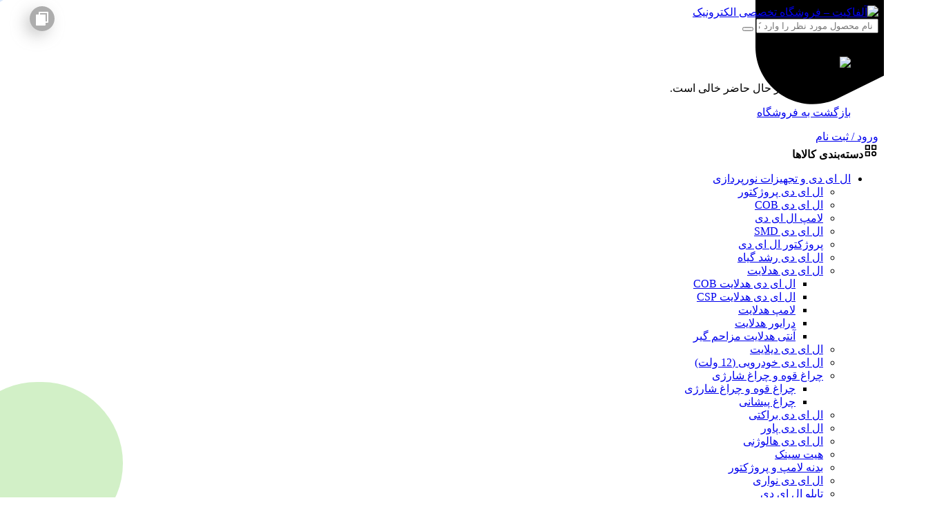

--- FILE ---
content_type: text/html; charset=UTF-8
request_url: https://www.alphakit.ir/product/%D8%AF%D9%88%D8%A8%D9%84-%D8%AF%DB%8C%D9%88%D8%AF-%D9%81%D9%88%D9%82-%D8%B3%D8%B1%DB%8C%D8%B9-sff1005g-10a300v-2/
body_size: 49265
content:
<!DOCTYPE html>
<html class="no-js" dir="rtl" lang="fa-IR">
<head><script data-no-optimize="1">var litespeed_docref=sessionStorage.getItem("litespeed_docref");litespeed_docref&&(Object.defineProperty(document,"referrer",{get:function(){return litespeed_docref}}),sessionStorage.removeItem("litespeed_docref"));</script>
    <meta charset="UTF-8">
    <meta name="viewport" content="width=device-width, initial-scale=1.0">
    <script>
        (function ($) {
            'use strict';

            var currentTheme = localStorage.getItem('theme');

            if (currentTheme) {
                document.documentElement.setAttribute('data-theme', currentTheme);
            }
        })();
    </script>
    <meta name='robots' content='index, follow, max-image-preview:large, max-snippet:-1, max-video-preview:-1' />

	<!-- This site is optimized with the Yoast SEO Premium plugin v26.3 (Yoast SEO v26.4) - https://yoast.com/wordpress/plugins/seo/ -->
	<title>دوبل دیود فوق سریع SFF1005G 10A,300V - آلفاکیت - فروشگاه تخصصی الکترونیک</title>
	<link rel="canonical" href="https://www.alphakit.ir/product/دوبل-دیود-فوق-سریع-sff1005g-10a300v-2/" />
	<meta property="og:locale" content="fa_IR" />
	<meta property="og:type" content="article" />
	<meta property="og:title" content="دوبل دیود فوق سریع SFF1005G 10A,300V" />
	<meta property="og:description" content="دوبل دیود فوق سریع SFF1005G 10A,300V" />
	<meta property="og:url" content="https://www.alphakit.ir/product/دوبل-دیود-فوق-سریع-sff1005g-10a300v-2/" />
	<meta property="og:site_name" content="آلفاکیت - فروشگاه تخصصی الکترونیک" />
	<meta property="article:modified_time" content="2025-12-06T17:22:52+00:00" />
	<meta property="og:image" content="https://www.alphakit.ir/wp-content/uploads/2019/03/دوبل-دیودها.jpg" />
	<meta property="og:image:width" content="750" />
	<meta property="og:image:height" content="750" />
	<meta property="og:image:type" content="image/jpeg" />
	<meta name="twitter:card" content="summary_large_image" />
	<script type="application/ld+json" class="yoast-schema-graph">{"@context":"https://schema.org","@graph":[{"@type":"WebPage","@id":"https://www.alphakit.ir/product/%d8%af%d9%88%d8%a8%d9%84-%d8%af%db%8c%d9%88%d8%af-%d9%81%d9%88%d9%82-%d8%b3%d8%b1%db%8c%d8%b9-sff1005g-10a300v-2/","url":"https://www.alphakit.ir/product/%d8%af%d9%88%d8%a8%d9%84-%d8%af%db%8c%d9%88%d8%af-%d9%81%d9%88%d9%82-%d8%b3%d8%b1%db%8c%d8%b9-sff1005g-10a300v-2/","name":"دوبل دیود فوق سریع SFF1005G 10A,300V - آلفاکیت - فروشگاه تخصصی الکترونیک","isPartOf":{"@id":"https://www.alphakit.ir/#website"},"primaryImageOfPage":{"@id":"https://www.alphakit.ir/product/%d8%af%d9%88%d8%a8%d9%84-%d8%af%db%8c%d9%88%d8%af-%d9%81%d9%88%d9%82-%d8%b3%d8%b1%db%8c%d8%b9-sff1005g-10a300v-2/#primaryimage"},"image":{"@id":"https://www.alphakit.ir/product/%d8%af%d9%88%d8%a8%d9%84-%d8%af%db%8c%d9%88%d8%af-%d9%81%d9%88%d9%82-%d8%b3%d8%b1%db%8c%d8%b9-sff1005g-10a300v-2/#primaryimage"},"thumbnailUrl":"https://www.alphakit.ir/wp-content/uploads/2019/03/دوبل-دیودها.jpg","datePublished":"2019-03-07T07:32:43+00:00","dateModified":"2025-12-06T17:22:52+00:00","breadcrumb":{"@id":"https://www.alphakit.ir/product/%d8%af%d9%88%d8%a8%d9%84-%d8%af%db%8c%d9%88%d8%af-%d9%81%d9%88%d9%82-%d8%b3%d8%b1%db%8c%d8%b9-sff1005g-10a300v-2/#breadcrumb"},"inLanguage":"fa-IR","potentialAction":[{"@type":"ReadAction","target":["https://www.alphakit.ir/product/%d8%af%d9%88%d8%a8%d9%84-%d8%af%db%8c%d9%88%d8%af-%d9%81%d9%88%d9%82-%d8%b3%d8%b1%db%8c%d8%b9-sff1005g-10a300v-2/"]}]},{"@type":"ImageObject","inLanguage":"fa-IR","@id":"https://www.alphakit.ir/product/%d8%af%d9%88%d8%a8%d9%84-%d8%af%db%8c%d9%88%d8%af-%d9%81%d9%88%d9%82-%d8%b3%d8%b1%db%8c%d8%b9-sff1005g-10a300v-2/#primaryimage","url":"https://www.alphakit.ir/wp-content/uploads/2019/03/دوبل-دیودها.jpg","contentUrl":"https://www.alphakit.ir/wp-content/uploads/2019/03/دوبل-دیودها.jpg","width":750,"height":750},{"@type":"BreadcrumbList","@id":"https://www.alphakit.ir/product/%d8%af%d9%88%d8%a8%d9%84-%d8%af%db%8c%d9%88%d8%af-%d9%81%d9%88%d9%82-%d8%b3%d8%b1%db%8c%d8%b9-sff1005g-10a300v-2/#breadcrumb","itemListElement":[{"@type":"ListItem","position":1,"name":"Home","item":"https://www.alphakit.ir/"},{"@type":"ListItem","position":2,"name":"فروشگاه","item":"https://www.alphakit.ir/shop/"},{"@type":"ListItem","position":3,"name":"دوبل دیود فوق سریع SFF1005G 10A,300V"}]},{"@type":"WebSite","@id":"https://www.alphakit.ir/#website","url":"https://www.alphakit.ir/","name":"آلفاکیت - فروشگاه تخصصی الکترونیک","description":"فروش چیپ لامپ ال ای دی LED , پروژکتور ال ای دی , هدلایت، ماژول ها و تجهیزات الکترونیکی و نورپردازی","publisher":{"@id":"https://www.alphakit.ir/#organization"},"potentialAction":[{"@type":"SearchAction","target":{"@type":"EntryPoint","urlTemplate":"https://www.alphakit.ir/?s={search_term_string}"},"query-input":{"@type":"PropertyValueSpecification","valueRequired":true,"valueName":"search_term_string"}}],"inLanguage":"fa-IR"},{"@type":"Organization","@id":"https://www.alphakit.ir/#organization","name":"آلفاکیت","url":"https://www.alphakit.ir/","logo":{"@type":"ImageObject","inLanguage":"fa-IR","@id":"https://www.alphakit.ir/#/schema/logo/image/","url":"https://www.alphakit.ir/wp-content/uploads/2020/07/Logo-png-500.png","contentUrl":"https://www.alphakit.ir/wp-content/uploads/2020/07/Logo-png-500.png","width":500,"height":222,"caption":"آلفاکیت"},"image":{"@id":"https://www.alphakit.ir/#/schema/logo/image/"}}]}</script>
	<!-- / Yoast SEO Premium plugin. -->


<link rel="alternate" type="application/rss+xml" title="آلفاکیت - فروشگاه تخصصی الکترونیک &raquo; خوراک" href="https://www.alphakit.ir/feed/" />
<link rel="alternate" type="application/rss+xml" title="آلفاکیت - فروشگاه تخصصی الکترونیک &raquo; خوراک دیدگاه‌ها" href="https://www.alphakit.ir/comments/feed/" />
<link rel="alternate" type="application/rss+xml" title="آلفاکیت - فروشگاه تخصصی الکترونیک &raquo; دوبل دیود فوق سریع SFF1005G 10A,300V خوراک دیدگاه‌ها" href="https://www.alphakit.ir/product/%d8%af%d9%88%d8%a8%d9%84-%d8%af%db%8c%d9%88%d8%af-%d9%81%d9%88%d9%82-%d8%b3%d8%b1%db%8c%d8%b9-sff1005g-10a300v-2/feed/" />
<link rel="alternate" title="oEmbed (JSON)" type="application/json+oembed" href="https://www.alphakit.ir/wp-json/oembed/1.0/embed?url=https%3A%2F%2Fwww.alphakit.ir%2Fproduct%2F%25d8%25af%25d9%2588%25d8%25a8%25d9%2584-%25d8%25af%25db%258c%25d9%2588%25d8%25af-%25d9%2581%25d9%2588%25d9%2582-%25d8%25b3%25d8%25b1%25db%258c%25d8%25b9-sff1005g-10a300v-2%2F" />
<link rel="alternate" title="oEmbed (XML)" type="text/xml+oembed" href="https://www.alphakit.ir/wp-json/oembed/1.0/embed?url=https%3A%2F%2Fwww.alphakit.ir%2Fproduct%2F%25d8%25af%25d9%2588%25d8%25a8%25d9%2584-%25d8%25af%25db%258c%25d9%2588%25d8%25af-%25d9%2581%25d9%2588%25d9%2582-%25d8%25b3%25d8%25b1%25db%258c%25d8%25b9-sff1005g-10a300v-2%2F&#038;format=xml" />
<style id='wp-img-auto-sizes-contain-inline-css' type='text/css'>
img:is([sizes=auto i],[sizes^="auto," i]){contain-intrinsic-size:3000px 1500px}
/*# sourceURL=wp-img-auto-sizes-contain-inline-css */
</style>

<style id='classic-theme-styles-inline-css' type='text/css'>
/*! This file is auto-generated */
.wp-block-button__link{color:#fff;background-color:#32373c;border-radius:9999px;box-shadow:none;text-decoration:none;padding:calc(.667em + 2px) calc(1.333em + 2px);font-size:1.125em}.wp-block-file__button{background:#32373c;color:#fff;text-decoration:none}
/*# sourceURL=/wp-includes/css/classic-themes.min.css */
</style>
<link rel='stylesheet' id='digits-login-style-css' href='https://www.alphakit.ir/wp-content/plugins/digits/assets/css/login.css' type='text/css' media='all' />
<link rel='stylesheet' id='digits-style-css' href='https://www.alphakit.ir/wp-content/plugins/digits/assets/css/main.css' type='text/css' media='all' />
<style id='digits-style-inline-css' type='text/css'>

                #woocommerce-order-data .address p:nth-child(3) a,.woocommerce-customer-details--phone{
                    text-align:right;
                    }
/*# sourceURL=digits-style-inline-css */
</style>
<link rel='stylesheet' id='digits-login-style-rtl-css' href='https://www.alphakit.ir/wp-content/plugins/digits/assets/css/login-rtl.css' type='text/css' media='all' />
<link rel='stylesheet' id='photoswipe-css' href='https://www.alphakit.ir/wp-content/plugins/woocommerce/assets/css/photoswipe/photoswipe.min.css' type='text/css' media='all' />
<link rel='stylesheet' id='photoswipe-default-skin-css' href='https://www.alphakit.ir/wp-content/plugins/woocommerce/assets/css/photoswipe/default-skin/default-skin.min.css' type='text/css' media='all' />
<style id='woocommerce-inline-inline-css' type='text/css'>
.woocommerce form .form-row .required { visibility: visible; }
/*# sourceURL=woocommerce-inline-inline-css */
</style>
<link rel='stylesheet' id='dashicons-css' href='https://www.alphakit.ir/wp-includes/css/dashicons.min.css' type='text/css' media='all' />
<style id='dashicons-inline-css' type='text/css'>
[data-font="Dashicons"]:before {font-family: 'Dashicons' !important;content: attr(data-icon) !important;speak: none !important;font-weight: normal !important;font-variant: normal !important;text-transform: none !important;line-height: 1 !important;font-style: normal !important;-webkit-font-smoothing: antialiased !important;-moz-osx-font-smoothing: grayscale !important;}
/*# sourceURL=dashicons-inline-css */
</style>
<link rel='stylesheet' id='loop-qty-css-css' href='https://www.alphakit.ir/wp-content/plugins/avin-shopping-core/assets/css/loop-qty.css' type='text/css' media='all' />
<link rel='stylesheet' id='zbl-style-css' href='https://www.alphakit.ir/wp-content/plugins/avin-shopping-core/assets/css/zbl.css' type='text/css' media='all' />
<link rel='stylesheet' id='zbl-otp-style-css' href='https://www.alphakit.ir/wp-content/plugins/avin-shopping-core/Modules/Otp/assets/otp-core-rtl.css' type='text/css' media='all' />
<link rel='stylesheet' id='zbl-base-css' href='https://www.alphakit.ir/wp-content/themes/zanbil/css/base.css' type='text/css' media='all' />
<link rel='stylesheet' id='zbl-header-css' href='https://www.alphakit.ir/wp-content/themes/zanbil/css/header.css' type='text/css' media='all' />
<link rel='stylesheet' id='zbl-menu-css' href='https://www.alphakit.ir/wp-content/themes/zanbil/css/menu.css' type='text/css' media='all' />
<link rel='stylesheet' id='zbl-woocommerce-defaults-css' href='https://www.alphakit.ir/wp-content/themes/zanbil/css/woocommerce-defaults.css' type='text/css' media='all' />
<link rel='stylesheet' id='zbl-general-css' href='https://www.alphakit.ir/wp-content/themes/zanbil/css/general.css' type='text/css' media='all' />
<style id='zbl-general-inline-css' type='text/css'>
.item {box-shadow: none;}.item-wrap .item-detail {border: 1px solid var(--z-gray-dark);}
/*# sourceURL=zbl-general-inline-css */
</style>
<link rel='stylesheet' id='zbl-single-product-default-css' href='https://www.alphakit.ir/wp-content/themes/zanbil/css/single-product-default.css' type='text/css' media='all' />
<link rel='stylesheet' id='zbl-comments-css' href='https://www.alphakit.ir/wp-content/themes/zanbil/css/comments.css' type='text/css' media='all' />
<link rel='stylesheet' id='zbl-slick-css' href='https://www.alphakit.ir/wp-content/themes/zanbil/css/slick.css' type='text/css' media='all' />
<link rel='stylesheet' id='zbl-footer-css' href='https://www.alphakit.ir/wp-content/themes/zanbil/css/footer.css' type='text/css' media='all' />
<link rel='stylesheet' id='thf-customize-wc-css' href='https://www.alphakit.ir/wp-content/plugins/sw-zanbil/assets/css/thf-customize-wc.min.css' type='text/css' media='all' />
<link rel='stylesheet' id='thf-customize-wc-ajax-search-css' href='https://www.alphakit.ir/wp-content/plugins/sw-zanbil/assets/css/thf-customize-wc-ajax-search.min.css' type='text/css' media='all' />
<link rel='stylesheet' id='thf-customize-wc-modal-css' href='https://www.alphakit.ir/wp-content/plugins/sw-zanbil/assets/css/thf-customize-wc-modal.min.css' type='text/css' media='all' />
<link rel='stylesheet' id='thf-customize-wc-comments-like-dislike-css' href='https://www.alphakit.ir/wp-content/plugins/sw-zanbil/assets/css/thf-customize-wc-comments-like-dislike.min.css' type='text/css' media='all' />
<link rel='stylesheet' id='asc-style-css' href='https://www.alphakit.ir/wp-content/plugins/avin-shopping-core/assets/css/style.css' type='text/css' media='all' />
<link rel='stylesheet' id='fontawesome-css' href='https://www.alphakit.ir/wp-content/plugins/avin-shopping-core/assets/fonts/fontawesome/css/all.css' type='text/css' media='all' />

<script type="text/template" id="tmpl-variation-template">
	<div class="woocommerce-variation-description">{{{ data.variation.variation_description }}}</div>
	<div class="woocommerce-variation-price">{{{ data.variation.price_html }}}</div>
</script>
<script type="text/template" id="tmpl-unavailable-variation-template">
	<p>با عرض پوزش، این محصول در دسترس نیست. خواهشمندیمً ترکیب دیگری را انتخاب کنید.</p>
</script>
<script type="text/javascript" id="jquery-core-js-extra">
/* <![CDATA[ */
var ASC = {"ajaxURL":"https://www.alphakit.ir/wp-admin/admin-ajax.php"};
//# sourceURL=jquery-core-js-extra
/* ]]> */
</script>
<script type="text/javascript" src="https://www.alphakit.ir/wp-includes/js/jquery/jquery.min.js" id="jquery-core-js"></script>
<script type="text/javascript" src="https://www.alphakit.ir/wp-content/plugins/woocommerce/assets/js/jquery-blockui/jquery.blockUI.min.js" id="wc-jquery-blockui-js" defer="defer" data-wp-strategy="defer"></script>
<script type="text/javascript" id="wc-add-to-cart-js-extra">
/* <![CDATA[ */
var wc_add_to_cart_params = {"ajax_url":"/wp-admin/admin-ajax.php","wc_ajax_url":"/?wc-ajax=%%endpoint%%","i18n_view_cart":"\u0645\u0634\u0627\u0647\u062f\u0647 \u0633\u0628\u062f \u062e\u0631\u06cc\u062f","cart_url":"https://www.alphakit.ir/cart/","is_cart":"","cart_redirect_after_add":"no"};
//# sourceURL=wc-add-to-cart-js-extra
/* ]]> */
</script>
<script type="text/javascript" src="https://www.alphakit.ir/wp-content/plugins/woocommerce/assets/js/frontend/add-to-cart.min.js" id="wc-add-to-cart-js" defer="defer" data-wp-strategy="defer"></script>
<script type="text/javascript" src="https://www.alphakit.ir/wp-content/plugins/woocommerce/assets/js/zoom/jquery.zoom.min.js" id="wc-zoom-js" defer="defer" data-wp-strategy="defer"></script>
<script type="text/javascript" src="https://www.alphakit.ir/wp-content/plugins/woocommerce/assets/js/flexslider/jquery.flexslider.min.js" id="wc-flexslider-js" defer="defer" data-wp-strategy="defer"></script>
<script type="text/javascript" src="https://www.alphakit.ir/wp-content/plugins/woocommerce/assets/js/photoswipe/photoswipe.min.js" id="wc-photoswipe-js" defer="defer" data-wp-strategy="defer"></script>
<script type="text/javascript" src="https://www.alphakit.ir/wp-content/plugins/woocommerce/assets/js/photoswipe/photoswipe-ui-default.min.js" id="wc-photoswipe-ui-default-js" defer="defer" data-wp-strategy="defer"></script>
<script type="text/javascript" src="https://www.alphakit.ir/wp-content/plugins/woocommerce/assets/js/js-cookie/js.cookie.min.js" id="wc-js-cookie-js" defer="defer" data-wp-strategy="defer"></script>
<script type="text/javascript" id="woocommerce-js-extra">
/* <![CDATA[ */
var woocommerce_params = {"ajax_url":"/wp-admin/admin-ajax.php","wc_ajax_url":"/?wc-ajax=%%endpoint%%","i18n_password_show":"\u0646\u0645\u0627\u06cc\u0634 \u0631\u0645\u0632\u0639\u0628\u0648\u0631","i18n_password_hide":"Hide password"};
//# sourceURL=woocommerce-js-extra
/* ]]> */
</script>
<script type="text/javascript" src="https://www.alphakit.ir/wp-content/plugins/woocommerce/assets/js/frontend/woocommerce.min.js" id="woocommerce-js" defer="defer" data-wp-strategy="defer"></script>
<script type="text/javascript" id="thf-customize-wc-js-extra">
/* <![CDATA[ */
var THF = {"cache":"1","isRTL":"1","isLoggedIn":"","spinner":"\u003Cdiv class=\"svg-icon icon-spinner\"\u003E\u003Csvg width=\"38\" height=\"38\" viewBox=\"0 0 38 38\" xmlns=\"http://www.w3.org/2000/svg\"\r\n     xmlns:xlink=\"http://www.w3.org/1999/xlink\" preserveAspectRatio=\"xMidYMid\" stroke=\"#727272\"\u003E\r\n    \u003Cg fill=\"none\" fill-rule=\"evenodd\"\u003E\r\n        \u003Cg transform=\"translate(1 1)\" stroke-width=\"2\"\u003E\r\n            \u003Ccircle stroke-opacity=\".5\" cx=\"18\" cy=\"18\" r=\"18\"/\u003E\r\n            \u003Cpath d=\"M36 18c0-9.94-8.06-18-18-18\"\u003E\r\n                \u003CanimateTransform\r\n                        attributeName=\"transform\"\r\n                        type=\"rotate\"\r\n                        from=\"0 18 18\"\r\n                        to=\"360 18 18\"\r\n                        dur=\"1s\"\r\n                        repeatCount=\"indefinite\"/\u003E\r\n            \u003C/path\u003E\r\n        \u003C/g\u003E\r\n    \u003C/g\u003E\r\n\u003C/svg\u003E\u003C/div\u003E","ajaxURL":"https://www.alphakit.ir/wp-admin/admin-ajax.php","ajaxNonce":"02513b66bb","typeToSearch":"","lang":{"added":"\u0627\u0641\u0632\u0648\u062f\u0647 \u0634\u062f!","noResults":"\u0647\u06cc\u0686 \u0646\u062a\u06cc\u062c\u0647 \u0627\u06cc \u06cc\u0627\u0641\u062a \u0646\u0634\u062f!"}};
//# sourceURL=thf-customize-wc-js-extra
/* ]]> */
</script>
<script type="text/javascript" src="https://www.alphakit.ir/wp-content/plugins/sw-zanbil/assets/js/thf-customize-wc.min.js" id="thf-customize-wc-js"></script>
<link rel="https://api.w.org/" href="https://www.alphakit.ir/wp-json/" /><link rel="alternate" title="JSON" type="application/json" href="https://www.alphakit.ir/wp-json/wp/v2/product/3597" /><link rel="EditURI" type="application/rsd+xml" title="RSD" href="https://www.alphakit.ir/xmlrpc.php?rsd" />
<meta name="generator" content="WordPress 6.9" />
<meta name="generator" content="WooCommerce 10.4.2" />
<link rel='shortlink' href='https://www.alphakit.ir/?p=3597' />
                    <!-- Tracking code generated with Simple Universal Google Analytics plugin v1.0.5 -->
                    <script>
                    (function(i,s,o,g,r,a,m){i['GoogleAnalyticsObject']=r;i[r]=i[r]||function(){
                    (i[r].q=i[r].q||[]).push(arguments)},i[r].l=1*new Date();a=s.createElement(o),
                    m=s.getElementsByTagName(o)[0];a.async=1;a.src=g;m.parentNode.insertBefore(a,m)
                    })(window,document,'script','//www.google-analytics.com/analytics.js','ga');

                    ga('create', 'UA-146007625-1', 'auto');
                    ga('send', 'pageview');

                    </script>
                    <!-- / Simple Universal Google Analytics plugin --><!-- Schema optimized by Schema Pro --><script type="application/ld+json">{"@context":"https://schema.org","@type":"Product","name":"دوبل دیود فوق سریع SFF1005G 10A,300V","image":{"@type":"ImageObject","url":"https://www.alphakit.ir/wp-content/uploads/2019/03/دوبل-دیودها.jpg","width":750,"height":750},"description":"Voltage - DC Reverse (Vr) (Max)     300V    \r\nCurrent - Average Rectified (Io)     10A    \r\nVoltage - Forward (Vf) (Max) @ If     1.3V @ 10A","sku":null,"mpn":null,"offers":{"@type":"Offer","price":null,"priceValidUntil":null,"url":"https://www.alphakit.ir/product/%d8%af%d9%88%d8%a8%d9%84-%d8%af%db%8c%d9%88%d8%af-%d9%81%d9%88%d9%82-%d8%b3%d8%b1%db%8c%d8%b9-sff1005g-10a300v-2/"}}</script><!-- / Schema optimized by Schema Pro --><!-- sitelink-search-box Schema optimized by Schema Pro --><script type="application/ld+json">{"@context":"https:\/\/schema.org","@type":"WebSite","name":"\u0622\u0644\u0641\u0627\u06a9\u06cc\u062a - \u0641\u0631\u0648\u0634\u06af\u0627\u0647 \u062a\u062e\u0635\u0635\u06cc \u0627\u0644\u06a9\u062a\u0631\u0648\u0646\u06cc\u06a9","url":"https:\/\/www.alphakit.ir","potentialAction":[{"@type":"SearchAction","target":"https:\/\/www.alphakit.ir\/?s={search_term_string}","query-input":"required name=search_term_string"}]}</script><!-- / sitelink-search-box Schema optimized by Schema Pro --><!-- breadcrumb Schema optimized by Schema Pro --><script type="application/ld+json">{"@context":"https:\/\/schema.org","@type":"BreadcrumbList","itemListElement":[{"@type":"ListItem","position":1,"item":{"@id":"https:\/\/www.alphakit.ir\/","name":"\u062e\u0627\u0646\u0647"}},{"@type":"ListItem","position":2,"item":{"@id":"https:\/\/www.alphakit.ir\/shop\/","name":"\u0645\u062d\u0635\u0648\u0644\u0627\u062a"}},{"@type":"ListItem","position":3,"item":{"@id":"https:\/\/www.alphakit.ir\/product\/%d8%af%d9%88%d8%a8%d9%84-%d8%af%db%8c%d9%88%d8%af-%d9%81%d9%88%d9%82-%d8%b3%d8%b1%db%8c%d8%b9-sff1005g-10a300v-2\/","name":"\u062f\u0648\u0628\u0644 \u062f\u06cc\u0648\u062f \u0641\u0648\u0642 \u0633\u0631\u06cc\u0639 SFF1005G 10A,300V"}}]}</script><!-- / breadcrumb Schema optimized by Schema Pro --><meta name="framework" content="Redux 4.1.23" />
<meta name="generator" content="زنبیل 6.7.0" />
	<noscript><style>.woocommerce-product-gallery{ opacity: 1 !important; }</style></noscript>
	<meta name="generator" content="Elementor 3.32.4; features: e_font_icon_svg, additional_custom_breakpoints; settings: css_print_method-external, google_font-enabled, font_display-swap">
			<style>
				.e-con.e-parent:nth-of-type(n+4):not(.e-lazyloaded):not(.e-no-lazyload),
				.e-con.e-parent:nth-of-type(n+4):not(.e-lazyloaded):not(.e-no-lazyload) * {
					background-image: none !important;
				}
				@media screen and (max-height: 1024px) {
					.e-con.e-parent:nth-of-type(n+3):not(.e-lazyloaded):not(.e-no-lazyload),
					.e-con.e-parent:nth-of-type(n+3):not(.e-lazyloaded):not(.e-no-lazyload) * {
						background-image: none !important;
					}
				}
				@media screen and (max-height: 640px) {
					.e-con.e-parent:nth-of-type(n+2):not(.e-lazyloaded):not(.e-no-lazyload),
					.e-con.e-parent:nth-of-type(n+2):not(.e-lazyloaded):not(.e-no-lazyload) * {
						background-image: none !important;
					}
				}
			</style>
			        <style type="text/css">
            .digits_secure_modal_box, .digits_ui,
            .digits_secure_modal_box *, .digits_ui *,
            .digits_font, .dig_ma-box, .dig_ma-box input, .dig_ma-box input::placeholder, .dig_ma-box ::placeholder, .dig_ma-box label, .dig_ma-box button, .dig_ma-box select, .dig_ma-box * {
                font-family: 'Iransans-digits', sans-serif;
            }
        </style>
        			<style id="wpsp-style-frontend"></style>
			<link rel="icon" href="https://www.alphakit.ir/wp-content/uploads/2020/02/cropped-AlphakitNewFavicon-1-32x32.jpg" sizes="32x32" />
<link rel="icon" href="https://www.alphakit.ir/wp-content/uploads/2020/02/cropped-AlphakitNewFavicon-1-192x192.jpg" sizes="192x192" />
<link rel="apple-touch-icon" href="https://www.alphakit.ir/wp-content/uploads/2020/02/cropped-AlphakitNewFavicon-1-180x180.jpg" />
<meta name="msapplication-TileImage" content="https://www.alphakit.ir/wp-content/uploads/2020/02/cropped-AlphakitNewFavicon-1-270x270.jpg" />
		<style type="text/css" id="wp-custom-css">
			#my-account-menu .myaccount-menu li a > span:last-child, #my-account-menu .myaccount-submenu li a > span:last-child, #my-account-menu-tab .myaccount-menu li a > span:last-child, #my-account-menu-tab .myaccount-submenu li a > span:last-child {
    text-align: right;
}
.wishlist .tm-woowishlist-item img {
    width: 130px;
}

.woocommerce div.product form.cart .variations select {
  max-width: 90%;
}		</style>
		<style id='global-styles-inline-css' type='text/css'>
:root{--wp--preset--aspect-ratio--square: 1;--wp--preset--aspect-ratio--4-3: 4/3;--wp--preset--aspect-ratio--3-4: 3/4;--wp--preset--aspect-ratio--3-2: 3/2;--wp--preset--aspect-ratio--2-3: 2/3;--wp--preset--aspect-ratio--16-9: 16/9;--wp--preset--aspect-ratio--9-16: 9/16;--wp--preset--color--black: #000000;--wp--preset--color--cyan-bluish-gray: #abb8c3;--wp--preset--color--white: #ffffff;--wp--preset--color--pale-pink: #f78da7;--wp--preset--color--vivid-red: #cf2e2e;--wp--preset--color--luminous-vivid-orange: #ff6900;--wp--preset--color--luminous-vivid-amber: #fcb900;--wp--preset--color--light-green-cyan: #7bdcb5;--wp--preset--color--vivid-green-cyan: #00d084;--wp--preset--color--pale-cyan-blue: #8ed1fc;--wp--preset--color--vivid-cyan-blue: #0693e3;--wp--preset--color--vivid-purple: #9b51e0;--wp--preset--gradient--vivid-cyan-blue-to-vivid-purple: linear-gradient(135deg,rgb(6,147,227) 0%,rgb(155,81,224) 100%);--wp--preset--gradient--light-green-cyan-to-vivid-green-cyan: linear-gradient(135deg,rgb(122,220,180) 0%,rgb(0,208,130) 100%);--wp--preset--gradient--luminous-vivid-amber-to-luminous-vivid-orange: linear-gradient(135deg,rgb(252,185,0) 0%,rgb(255,105,0) 100%);--wp--preset--gradient--luminous-vivid-orange-to-vivid-red: linear-gradient(135deg,rgb(255,105,0) 0%,rgb(207,46,46) 100%);--wp--preset--gradient--very-light-gray-to-cyan-bluish-gray: linear-gradient(135deg,rgb(238,238,238) 0%,rgb(169,184,195) 100%);--wp--preset--gradient--cool-to-warm-spectrum: linear-gradient(135deg,rgb(74,234,220) 0%,rgb(151,120,209) 20%,rgb(207,42,186) 40%,rgb(238,44,130) 60%,rgb(251,105,98) 80%,rgb(254,248,76) 100%);--wp--preset--gradient--blush-light-purple: linear-gradient(135deg,rgb(255,206,236) 0%,rgb(152,150,240) 100%);--wp--preset--gradient--blush-bordeaux: linear-gradient(135deg,rgb(254,205,165) 0%,rgb(254,45,45) 50%,rgb(107,0,62) 100%);--wp--preset--gradient--luminous-dusk: linear-gradient(135deg,rgb(255,203,112) 0%,rgb(199,81,192) 50%,rgb(65,88,208) 100%);--wp--preset--gradient--pale-ocean: linear-gradient(135deg,rgb(255,245,203) 0%,rgb(182,227,212) 50%,rgb(51,167,181) 100%);--wp--preset--gradient--electric-grass: linear-gradient(135deg,rgb(202,248,128) 0%,rgb(113,206,126) 100%);--wp--preset--gradient--midnight: linear-gradient(135deg,rgb(2,3,129) 0%,rgb(40,116,252) 100%);--wp--preset--font-size--small: 13px;--wp--preset--font-size--medium: 20px;--wp--preset--font-size--large: 36px;--wp--preset--font-size--x-large: 42px;--wp--preset--spacing--20: 0.44rem;--wp--preset--spacing--30: 0.67rem;--wp--preset--spacing--40: 1rem;--wp--preset--spacing--50: 1.5rem;--wp--preset--spacing--60: 2.25rem;--wp--preset--spacing--70: 3.38rem;--wp--preset--spacing--80: 5.06rem;--wp--preset--shadow--natural: 6px 6px 9px rgba(0, 0, 0, 0.2);--wp--preset--shadow--deep: 12px 12px 50px rgba(0, 0, 0, 0.4);--wp--preset--shadow--sharp: 6px 6px 0px rgba(0, 0, 0, 0.2);--wp--preset--shadow--outlined: 6px 6px 0px -3px rgb(255, 255, 255), 6px 6px rgb(0, 0, 0);--wp--preset--shadow--crisp: 6px 6px 0px rgb(0, 0, 0);}:where(.is-layout-flex){gap: 0.5em;}:where(.is-layout-grid){gap: 0.5em;}body .is-layout-flex{display: flex;}.is-layout-flex{flex-wrap: wrap;align-items: center;}.is-layout-flex > :is(*, div){margin: 0;}body .is-layout-grid{display: grid;}.is-layout-grid > :is(*, div){margin: 0;}:where(.wp-block-columns.is-layout-flex){gap: 2em;}:where(.wp-block-columns.is-layout-grid){gap: 2em;}:where(.wp-block-post-template.is-layout-flex){gap: 1.25em;}:where(.wp-block-post-template.is-layout-grid){gap: 1.25em;}.has-black-color{color: var(--wp--preset--color--black) !important;}.has-cyan-bluish-gray-color{color: var(--wp--preset--color--cyan-bluish-gray) !important;}.has-white-color{color: var(--wp--preset--color--white) !important;}.has-pale-pink-color{color: var(--wp--preset--color--pale-pink) !important;}.has-vivid-red-color{color: var(--wp--preset--color--vivid-red) !important;}.has-luminous-vivid-orange-color{color: var(--wp--preset--color--luminous-vivid-orange) !important;}.has-luminous-vivid-amber-color{color: var(--wp--preset--color--luminous-vivid-amber) !important;}.has-light-green-cyan-color{color: var(--wp--preset--color--light-green-cyan) !important;}.has-vivid-green-cyan-color{color: var(--wp--preset--color--vivid-green-cyan) !important;}.has-pale-cyan-blue-color{color: var(--wp--preset--color--pale-cyan-blue) !important;}.has-vivid-cyan-blue-color{color: var(--wp--preset--color--vivid-cyan-blue) !important;}.has-vivid-purple-color{color: var(--wp--preset--color--vivid-purple) !important;}.has-black-background-color{background-color: var(--wp--preset--color--black) !important;}.has-cyan-bluish-gray-background-color{background-color: var(--wp--preset--color--cyan-bluish-gray) !important;}.has-white-background-color{background-color: var(--wp--preset--color--white) !important;}.has-pale-pink-background-color{background-color: var(--wp--preset--color--pale-pink) !important;}.has-vivid-red-background-color{background-color: var(--wp--preset--color--vivid-red) !important;}.has-luminous-vivid-orange-background-color{background-color: var(--wp--preset--color--luminous-vivid-orange) !important;}.has-luminous-vivid-amber-background-color{background-color: var(--wp--preset--color--luminous-vivid-amber) !important;}.has-light-green-cyan-background-color{background-color: var(--wp--preset--color--light-green-cyan) !important;}.has-vivid-green-cyan-background-color{background-color: var(--wp--preset--color--vivid-green-cyan) !important;}.has-pale-cyan-blue-background-color{background-color: var(--wp--preset--color--pale-cyan-blue) !important;}.has-vivid-cyan-blue-background-color{background-color: var(--wp--preset--color--vivid-cyan-blue) !important;}.has-vivid-purple-background-color{background-color: var(--wp--preset--color--vivid-purple) !important;}.has-black-border-color{border-color: var(--wp--preset--color--black) !important;}.has-cyan-bluish-gray-border-color{border-color: var(--wp--preset--color--cyan-bluish-gray) !important;}.has-white-border-color{border-color: var(--wp--preset--color--white) !important;}.has-pale-pink-border-color{border-color: var(--wp--preset--color--pale-pink) !important;}.has-vivid-red-border-color{border-color: var(--wp--preset--color--vivid-red) !important;}.has-luminous-vivid-orange-border-color{border-color: var(--wp--preset--color--luminous-vivid-orange) !important;}.has-luminous-vivid-amber-border-color{border-color: var(--wp--preset--color--luminous-vivid-amber) !important;}.has-light-green-cyan-border-color{border-color: var(--wp--preset--color--light-green-cyan) !important;}.has-vivid-green-cyan-border-color{border-color: var(--wp--preset--color--vivid-green-cyan) !important;}.has-pale-cyan-blue-border-color{border-color: var(--wp--preset--color--pale-cyan-blue) !important;}.has-vivid-cyan-blue-border-color{border-color: var(--wp--preset--color--vivid-cyan-blue) !important;}.has-vivid-purple-border-color{border-color: var(--wp--preset--color--vivid-purple) !important;}.has-vivid-cyan-blue-to-vivid-purple-gradient-background{background: var(--wp--preset--gradient--vivid-cyan-blue-to-vivid-purple) !important;}.has-light-green-cyan-to-vivid-green-cyan-gradient-background{background: var(--wp--preset--gradient--light-green-cyan-to-vivid-green-cyan) !important;}.has-luminous-vivid-amber-to-luminous-vivid-orange-gradient-background{background: var(--wp--preset--gradient--luminous-vivid-amber-to-luminous-vivid-orange) !important;}.has-luminous-vivid-orange-to-vivid-red-gradient-background{background: var(--wp--preset--gradient--luminous-vivid-orange-to-vivid-red) !important;}.has-very-light-gray-to-cyan-bluish-gray-gradient-background{background: var(--wp--preset--gradient--very-light-gray-to-cyan-bluish-gray) !important;}.has-cool-to-warm-spectrum-gradient-background{background: var(--wp--preset--gradient--cool-to-warm-spectrum) !important;}.has-blush-light-purple-gradient-background{background: var(--wp--preset--gradient--blush-light-purple) !important;}.has-blush-bordeaux-gradient-background{background: var(--wp--preset--gradient--blush-bordeaux) !important;}.has-luminous-dusk-gradient-background{background: var(--wp--preset--gradient--luminous-dusk) !important;}.has-pale-ocean-gradient-background{background: var(--wp--preset--gradient--pale-ocean) !important;}.has-electric-grass-gradient-background{background: var(--wp--preset--gradient--electric-grass) !important;}.has-midnight-gradient-background{background: var(--wp--preset--gradient--midnight) !important;}.has-small-font-size{font-size: var(--wp--preset--font-size--small) !important;}.has-medium-font-size{font-size: var(--wp--preset--font-size--medium) !important;}.has-large-font-size{font-size: var(--wp--preset--font-size--large) !important;}.has-x-large-font-size{font-size: var(--wp--preset--font-size--x-large) !important;}
/*# sourceURL=global-styles-inline-css */
</style>
<link rel='stylesheet' id='thf-customize-wc-sharing-css' href='https://www.alphakit.ir/wp-content/plugins/sw-zanbil/assets/css/thf-customize-wc-sharing.min.css' type='text/css' media='all' />
<link rel='stylesheet' id='thf-customize-wc-notifier-css' href='https://www.alphakit.ir/wp-content/plugins/sw-zanbil/assets/css/thf-customize-wc-notifier.min.css' type='text/css' media='all' />
<link rel='stylesheet' id='wp-schema-pro-fontend-style-css' href='https://www.alphakit.ir/wp-content/plugins/wp-schema-pro/admin/assets/min-css/frontend.min.css' type='text/css' media='all' />
</head>
<body class="rtl wp-singular product-template-default single single-product postid-3597 wp-theme-zanbil theme-zanbil woocommerce woocommerce-page woocommerce-no-js wp-schema-pro-2.10.4 %d8%af%d9%88%d8%a8%d9%84-%d8%af%db%8c%d9%88%d8%af-%d9%81%d9%88%d9%82-%d8%b3%d8%b1%db%8c%d8%b9-sff1005g-10a300v-2 elementor-default elementor-kit-43139">
<div class="body-wrapper theme-clearfix" id="body_wrapper">
    
    <header id="header" class="header-style1 newheader">
    <div class="yt-header-middle">
        <div class="container das">
            <div class="row">
                <div class="col-lg-2 col-md-2 logo-wrapper">
                    <div class="logo">
                        <a href="https://www.alphakit.ir/">
                            <img src="https://www.alphakit.ir/wp-content/uploads/2020/10/Alphakit-Logo-New.png"
                                 alt="آلفاکیت &#8211; فروشگاه تخصصی الکترونیک" width="201" height="62"/>
                        </a>
                    </div>
                </div>

                <div class="col-lg-10 col-md-10 yt-searchbox">
                    <div class="col-lg-6 col-md-6 no-padding-l">
                        <div class="top-form top-search">
            <form method="get" id="searchform_special" class="ajax-search" action="https://www.alphakit.ir/">
            <input type="text" value="" name="s" id="s" placeholder=" نام محصول مورد نظر را وارد کنید ..."/>
            <span></span>
            <button type="submit" title="جستجو" class="button-search-pro form-button"><i class="fal fa-search"></i></button>
            <input type="hidden" name="post_type" value="product"/>
        </form>
    </div>
                    </div>
                    <div class="col-lg-6 col-md-6 no-padding-l">
						                        <!-- MiniCart -->
                        <div class="mini-cart-header">
                            <div class="top-form top-form-minicart zanbil-minicart pull-right">

    <div class="top-minicart-icon pull-right">
        <i class="fal fa-shopping-bag"></i><span class="minicart-number">0</span>    </div>
    <div class="wrapp-minicart">
        <div class="minicart-padding">
            <ul class="minicart-content">
                              <div class="empty-cart">
                  <img src="https://www.alphakit.ir/wp-content/themes/zanbil/images/Empty-cart.svg" />
                  <p>سبد خرید شما در حال حاضر خالی است.</p>
                  <a href="https://www.alphakit.ir/shop/"> بازگشت به فروشگاه</a>
              </div>
                    </div>
    </div>
</div>
                        </div>
                        <div class="mini-my-account">
                            <div class="pull-left">
    <div class="mini-log">
                    <a href="https://www.alphakit.ir/my-account/"
               title="ورود و ثبت نام"><i class="fal fa-user"></i>ورود / ثبت نام</a>
                </div>
    </div>


<!--<a href="" class="register"
   title="ثبت نام"><span>  </span></a>-->

<!--<a href="" title="خروج" class="logout"> </a>
-->
                        </div>
						
                    </div>

                </div>
            </div>
        </div>
        <div class="yt-header-under-2">
            <div class="container">
                <div class="row yt-header-under-wrap">
                    <div class="yt-main-menu col-md-12">
                        <div class="header-under-2-wrapper">

                            <div class="yt-searchbox-vermenu">
                                <div class="row">
                                    <div class="col-lg-2 col-md-3 vertical-mega">
                                        <div class="ver-megamenu-header">
                                            <div class="mega-left-title">
												<svg xmlns="http://www.w3.org/2000/svg" width="22" height="22" viewBox="0 0 24 24" fill="none" stroke="currentColor" stroke-linecap="round" stroke-linejoin="round" class="icon icon-tabler icons-tabler-outline icon-tabler-category" stroke-width="2"><path stroke="none" d="M0 0h24v24H0z" fill="none"></path><path d="M4 4h6v6h-6z"></path><path d="M14 4h6v6h-6z"></path><path d="M4 14h6v6h-6z"></path><path d="M17 17m-3 0a3 3 0 1 0 6 0a3 3 0 1 0 -6 0"></path></svg><strong>دسته‌بندی کالاها</strong>
                                            </div>
                                            <ul id="menu-%d9%85%d9%86%d9%88-%da%a9%d9%86%d8%a7%d8%b1%db%8c-%d8%b3%d8%a7%db%8c%d8%aa" class="vertical-megamenu zanbil-mega"><li  class="dropdown menu-%d8%a7%d9%84-%d8%a7%db%8c-%d8%af%db%8c-%d9%88-%d8%aa%d8%ac%d9%87%db%8c%d8%b2%d8%a7%d8%aa-%d9%86%d9%88%d8%b1%d9%be%d8%b1%d8%af%d8%a7%d8%b2%db%8c zanbil-menu-custom level1"><a href="https://www.alphakit.ir/product-category/led-and-lighting-equipment/" class="item-link dropdown-toggle"><span class="have-title"><span class="menu-title">ال ای دی و تجهیزات نورپردازی</span></span></a><ul class="dropdown-menu"><li  class="column-1 menu-%d8%a7%d9%84-%d8%a7%db%8c-%d8%af%db%8c-%d9%be%d8%b1%d9%88%da%98%da%a9%d8%aa%d9%88%d8%b1"><a href="https://www.alphakit.ir/product-category/led-and-lighting-equipment/led-projector/"><span class="have-title"><span class="menu-title">ال ای دی پروژکتور</span></span></a></li><li  class="column-1 menu-%d8%a7%d9%84-%d8%a7%db%8c-%d8%af%db%8c-cob"><a href="https://www.alphakit.ir/product-category/led-and-lighting-equipment/cob-led/"><span class="have-title"><span class="menu-title">ال ای دی COB</span></span></a></li><li  class="column-1 menu-%d9%84%d8%a7%d9%85%d9%be-%d8%a7%d9%84-%d8%a7%db%8c-%d8%af%db%8c"><a href="https://www.alphakit.ir/product-category/led-and-lighting-equipment/led-bulb/"><span class="have-title"><span class="menu-title">لامپ ال ای دی</span></span></a></li><li  class="column-1 menu-%d8%a7%d9%84-%d8%a7%db%8c-%d8%af%db%8c-smd"><a href="https://www.alphakit.ir/product-category/led-and-lighting-equipment/smd-led/"><span class="have-title"><span class="menu-title">ال ای دی SMD</span></span></a></li><li  class="column-1 menu-%d9%be%d8%b1%d9%88%da%98%da%a9%d8%aa%d9%88%d8%b1-%d8%a7%d9%84-%d8%a7%db%8c-%d8%af%db%8c"><a href="https://www.alphakit.ir/product-tag/led-projector/"><span class="have-title"><span class="menu-title">پروژکتور ال ای دی</span></span></a></li><li  class="column-1 menu-%d8%a7%d9%84-%d8%a7%db%8c-%d8%af%db%8c-%d8%b1%d8%b4%d8%af-%da%af%db%8c%d8%a7%d9%87"><a href="https://www.alphakit.ir/product-category/led-and-lighting-equipment/led-plant-growth/"><span class="have-title"><span class="menu-title">ال ای دی رشد گیاه</span></span></a></li><li  class="dropdown-submenu column-1 menu-%d8%a7%d9%84-%d8%a7%db%8c-%d8%af%db%8c-%d9%87%d8%af%d9%84%d8%a7%db%8c%d8%aa"><a href="https://www.alphakit.ir/product-category/led-and-lighting-equipment/%d8%a7%d9%84-%d8%a7%db%8c-%d8%af%db%8c-%d9%87%d8%af%d9%84%d8%a7%db%8c%d8%aa/"><span class="have-title"><span class="menu-title">ال ای دی هدلایت</span></span></a><ul class="dropdown-sub nav-level2"><li  class="menu-%d8%a7%d9%84-%d8%a7%db%8c-%d8%af%db%8c-%d9%87%d8%af%d9%84%d8%a7%db%8c%d8%aa-cob"><a href="https://www.alphakit.ir/product-category/led-and-lighting-equipment/%d8%a7%d9%84-%d8%a7%db%8c-%d8%af%db%8c-%d9%87%d8%af%d9%84%d8%a7%db%8c%d8%aa/%d8%a7%d9%84-%d8%a7%db%8c-%d8%af%db%8c-%d9%87%d8%af%d9%84%d8%a7%db%8c%d8%aa-cob/"><span class="have-title"><span class="menu-title">ال ای دی هدلایت COB</span></span></a></li><li  class="menu-%d8%a7%d9%84-%d8%a7%db%8c-%d8%af%db%8c-%d9%87%d8%af%d9%84%d8%a7%db%8c%d8%aa-csp"><a href="https://www.alphakit.ir/product-category/led-and-lighting-equipment/%d8%a7%d9%84-%d8%a7%db%8c-%d8%af%db%8c-%d9%87%d8%af%d9%84%d8%a7%db%8c%d8%aa/%d8%a7%d9%84-%d8%a7%db%8c-%d8%af%db%8c-%d9%87%d8%af%d9%84%d8%a7%db%8c%d8%aa-csp/"><span class="have-title"><span class="menu-title">ال ای دی هدلایت CSP</span></span></a></li><li  class="menu-%d9%84%d8%a7%d9%85%d9%be-%d9%87%d8%af%d9%84%d8%a7%db%8c%d8%aa"><a href="https://www.alphakit.ir/product-category/led-and-lighting-equipment/%d8%a7%d9%84-%d8%a7%db%8c-%d8%af%db%8c-%d9%87%d8%af%d9%84%d8%a7%db%8c%d8%aa/%d9%84%d8%a7%d9%85%d9%be-%d9%87%d8%af%d9%84%d8%a7%db%8c%d8%aa/"><span class="have-title"><span class="menu-title">لامپ هدلایت</span></span></a></li><li  class="menu-%d8%af%d8%b1%d8%a7%db%8c%d9%88%d8%b1-%d9%87%d8%af%d9%84%d8%a7%db%8c%d8%aa"><a href="https://www.alphakit.ir/product-category/led-and-lighting-equipment/%d8%a7%d9%84-%d8%a7%db%8c-%d8%af%db%8c-%d9%87%d8%af%d9%84%d8%a7%db%8c%d8%aa/%d8%af%d8%b1%d8%a7%db%8c%d9%88%d8%b1-%d9%87%d8%af%d9%84%d8%a7%db%8c%d8%aa/"><span class="have-title"><span class="menu-title">درایور هدلایت</span></span></a></li><li  class="menu-%d8%a2%d9%86%d8%aa%db%8c-%d9%87%d8%af%d9%84%d8%a7%db%8c%d8%aa-%d9%85%d8%b2%d8%a7%d8%ad%d9%85-%da%af%db%8c%d8%b1"><a href="https://www.alphakit.ir/product-category/led-and-lighting-equipment/%d8%a7%d9%84-%d8%a7%db%8c-%d8%af%db%8c-%d9%87%d8%af%d9%84%d8%a7%db%8c%d8%aa/%d8%a2%d9%86%d8%aa%db%8c-%d9%87%d8%af%d9%84%d8%a7%db%8c%d8%aa-%d9%85%d8%b2%d8%a7%d8%ad%d9%85-%da%af%db%8c%d8%b1/"><span class="have-title"><span class="menu-title">آنتی هدلایت مزاحم گیر</span></span></a></li></ul></li><li  class="column-1 menu-%d8%a7%d9%84-%d8%a7%db%8c-%d8%af%db%8c-%d8%af%db%8c%d9%84%d8%a7%db%8c%d8%aa"><a href="https://www.alphakit.ir/product-category/led-and-lighting-equipment/%d8%a7%d9%84-%d8%a7%db%8c-%d8%af%db%8c-%d8%af%db%8c%d9%84%d8%a7%db%8c%d8%aa/"><span class="have-title"><span class="menu-title">ال ای دی دیلایت</span></span></a></li><li  class="column-1 menu-%d8%a7%d9%84-%d8%a7%db%8c-%d8%af%db%8c-%d8%ae%d9%88%d8%af%d8%b1%d9%88%db%8c%db%8c-12-%d9%88%d9%84%d8%aa"><a href="https://www.alphakit.ir/product-tag/12-%d9%88%d9%84%d8%aa/"><span class="have-title"><span class="menu-title">ال ای دی خودرویی (12 ولت)</span></span></a></li><li  class="dropdown-submenu column-1 menu-%da%86%d8%b1%d8%a7%d8%ba-%d9%82%d9%88%d9%87-%d9%88-%da%86%d8%b1%d8%a7%d8%ba-%d8%b4%d8%a7%d8%b1%da%98%db%8c"><a href="https://www.alphakit.ir/product-category/led-and-lighting-equipment/flashlight/"><span class="have-title"><span class="menu-title">چراغ قوه و چراغ شارژی</span></span></a><ul class="dropdown-sub nav-level2"><li  class="menu-%da%86%d8%b1%d8%a7%d8%ba-%d9%82%d9%88%d9%87-%d9%88-%da%86%d8%b1%d8%a7%d8%ba-%d8%b4%d8%a7%d8%b1%da%98%db%8c"><a href="https://www.alphakit.ir/product-category/led-and-lighting-equipment/flashlight/"><span class="have-title"><span class="menu-title">چراغ قوه و چراغ شارژی</span></span></a></li><li  class="menu-%da%86%d8%b1%d8%a7%d8%ba-%d9%be%db%8c%d8%b4%d8%a7%d9%86%db%8c"><a href="https://www.alphakit.ir/product-tag/headlamp/"><span class="have-title"><span class="menu-title">چراغ پیشانی</span></span></a></li></ul></li><li  class="column-1 menu-%d8%a7%d9%84-%d8%a7%db%8c-%d8%af%db%8c-%d8%a8%d8%b1%d8%a7%da%a9%d8%aa%db%8c"><a href="https://www.alphakit.ir/product-tag/%d8%a7%d9%84-%d8%a7%db%8c-%d8%af%db%8c-%d8%a8%d8%b1%d8%a7%da%a9%d8%aa%db%8c/"><span class="have-title"><span class="menu-title">ال ای دی براکتی</span></span></a></li><li  class="column-1 menu-%d8%a7%d9%84-%d8%a7%db%8c-%d8%af%db%8c-%d9%be%d8%a7%d9%88%d8%b1"><a href="https://www.alphakit.ir/product-category/led-and-lighting-equipment/power-led/"><span class="have-title"><span class="menu-title">ال ای دی پاور</span></span></a></li><li  class="column-1 menu-%d8%a7%d9%84-%d8%a7%db%8c-%d8%af%db%8c-%d9%87%d8%a7%d9%84%d9%88%da%98%d9%86%db%8c"><a href="https://www.alphakit.ir/product-tag/halogen-led/"><span class="have-title"><span class="menu-title">ال ای دی هالوژنی</span></span></a></li><li  class="column-1 menu-%d9%87%db%8c%d8%aa-%d8%b3%db%8c%d9%86%da%a9"><a href="https://www.alphakit.ir/product-category/electronic-components/types-of-fan-and-heatsink/heath-sink/"><span class="have-title"><span class="menu-title">هیت سینک</span></span></a></li><li  class="column-1 menu-%d8%a8%d8%af%d9%86%d9%87-%d9%84%d8%a7%d9%85%d9%be-%d9%88-%d9%be%d8%b1%d9%88%da%98%da%a9%d8%aa%d9%88%d8%b1"><a href="https://www.alphakit.ir/product-category/led-and-lighting-equipment/%d8%a8%d8%af%d9%86%d9%87-%d9%84%d8%a7%d9%85%d9%be-%d9%88-%d9%be%d8%b1%d9%88%da%98%da%a9%d8%aa%d9%88%d8%b1/"><span class="have-title"><span class="menu-title">بدنه لامپ و پروژکتور</span></span></a></li><li  class="column-1 menu-%d8%a7%d9%84-%d8%a7%db%8c-%d8%af%db%8c-%d9%86%d9%88%d8%a7%d8%b1%db%8c"><a href="https://www.alphakit.ir/product-category/led-and-lighting-equipment/led-strip/"><span class="have-title"><span class="menu-title">ال ای دی نواری</span></span></a></li><li  class="column-1 menu-%d8%aa%d8%a7%d8%a8%d9%84%d9%88-%d8%a7%d9%84-%d8%a7%db%8c-%d8%af%db%8c"><a href="https://www.alphakit.ir/product-category/led-and-lighting-equipment/led-panel/"><span class="have-title"><span class="menu-title">تابلو ال ای دی</span></span></a></li><li  class="column-1 menu-%d8%a7%d9%84-%d8%a7%db%8c-%d8%af%db%8c-%d9%85%d8%a7%d8%aa"><a href="https://www.alphakit.ir/product-category/led-and-lighting-equipment/opaque-led/"><span class="have-title"><span class="menu-title">ال ای دی مات</span></span></a></li><li  class="column-1 menu-%d8%a7%d9%84-%d8%a7%db%8c-%d8%af%db%8c-%d9%84%db%8c%d8%b2%d8%b1%db%8c"><a href="https://www.alphakit.ir/product-category/led-and-lighting-equipment/laser-diode/"><span class="have-title"><span class="menu-title">ال ای دی لیزری</span></span></a></li><li  class="column-1 menu-%d9%81%d9%84%d8%a7%d8%b4%d8%b1-%d8%a7%d9%84-%d8%a7%db%8c-%d8%af%db%8c"><a href="https://www.alphakit.ir/product-category/led-and-lighting-equipment/led-blur/"><span class="have-title"><span class="menu-title">فلاشر ال ای دی</span></span></a></li><li  class="column-1 menu-%d8%af%d8%b1%d8%a7%db%8c%d9%88%d8%b1-%d8%a7%d9%84-%d8%a7%db%8c-%d8%af%db%8c-%d9%be%d8%a7%d9%88%d8%b1"><a href="https://www.alphakit.ir/product-category/led-and-lighting-equipment/power-led-driver/"><span class="have-title"><span class="menu-title">درایور ال ای دی پاور</span></span></a></li><li  class="column-1 menu-%d9%84%d9%86%d8%b2-%d8%a7%d9%84-%d8%a7%db%8c-%d8%af%db%8c"><a href="https://www.alphakit.ir/product-category/led-and-lighting-equipment/led-lens/"><span class="have-title"><span class="menu-title">لنز ال ای دی</span></span></a></li><li  class="column-1 menu-%d8%ae%d9%85%db%8c%d8%b1-%d9%88-%da%86%d8%b3%d8%a8-%d8%b3%db%8c%d9%84%db%8c%da%a9%d9%88%d9%86"><a href="https://www.alphakit.ir/product-category/measuring-and-assembling-equipment/assembly-and-soldering/dough-and-silicone-glue/"><span class="have-title"><span class="menu-title">خمیر و چسب سیلیکون</span></span></a></li><li  class="column-1 menu-%d8%a7%d9%86%d9%88%d8%a7%d8%b9-%d8%b3%db%8c%d9%85-%d9%88-%da%a9%d8%a7%d8%a8%d9%84"><a href="https://www.alphakit.ir/product-category/electronic-components/wire-and-cable/"><span class="have-title"><span class="menu-title">انواع سیم و کابل</span></span></a></li></ul></li><li  class="dropdown menu-%d9%85%d8%a7%da%98%d9%88%d9%84-%d9%87%d8%a7%db%8c-%da%a9%d8%a7%d8%b1%d8%a8%d8%b1%d8%af%db%8c zanbil-menu-custom level1"><a href="https://www.alphakit.ir/product-category/functional-modules/" class="item-link dropdown-toggle"><span class="have-title"><span class="menu-title">ماژول های کاربردی</span></span></a><ul class="dropdown-menu"><li  class="column-1 menu-%d9%85%d8%a7%da%98%d9%88%d9%84-gprs-gsm-gps"><a href="https://www.alphakit.ir/product-category/functional-modules/gprs-gsm-gps-module/"><span class="have-title"><span class="menu-title">ماژول GPRS-GSM-GPS</span></span></a></li><li  class="column-1 menu-%d9%85%d8%a7%da%98%d9%88%d9%84-%d9%87%d8%a7%db%8c-%d9%86%d9%85%d8%a7%db%8c%d8%b4%da%af%d8%b1"><a href="https://www.alphakit.ir/product-category/functional-modules/display-modules/"><span class="have-title"><span class="menu-title">ماژول های نمایشگر</span></span></a></li><li  class="column-1 menu-%d9%85%d8%a7%da%98%d9%88%d9%84-%d8%af%d9%88%d8%b1%d8%a8%db%8c%d9%86"><a href="https://www.alphakit.ir/product-category/functional-modules/camera-module/"><span class="have-title"><span class="menu-title">ماژول دوربین</span></span></a></li><li  class="dropdown-submenu column-1 menu-%d9%85%d8%a7%da%98%d9%88%d9%84-%d8%aa%da%af-rfid"><a href="https://www.alphakit.ir/product-category/functional-modules/rfid-tag-module/"><span class="have-title"><span class="menu-title">ماژول تگ RFID</span></span></a><ul class="dropdown-sub nav-level2"><li  class="menu-%d8%a2%d9%86%d8%aa%d9%86-%d9%88-%d8%aa%da%af-rfid"><a href="https://www.alphakit.ir/product-category/functional-modules/rfid-tag-module/antenna-and-rfid-tag/"><span class="have-title"><span class="menu-title">آنتن و تگ RFID</span></span></a></li><li  class="menu-%d9%85%d8%a7%da%98%d9%88%d9%84-rfid"><a href="https://www.alphakit.ir/product-category/functional-modules/rfid-tag-module/rfid-module/"><span class="have-title"><span class="menu-title">ماژول RFID</span></span></a></li></ul></li><li  class="column-1 menu-%d8%b1%db%8c%d9%85%d9%88%d8%aa-%d9%88-%d9%85%d8%a7%da%98%d9%88%d9%84-%d9%87%d8%a7%db%8c-rf"><a href="https://www.alphakit.ir/product-category/functional-modules/remote-and-rf-modules/"><span class="have-title"><span class="menu-title">ریموت و ماژول های RF</span></span></a></li><li  class="column-1 menu-%d9%85%d8%a7%da%98%d9%88%d9%84-ism-band"><a href="https://www.alphakit.ir/product-category/functional-modules/ism-band-module/"><span class="have-title"><span class="menu-title">ماژول ISM BAND</span></span></a></li><li  class="column-1 menu-%d9%85%d8%a7%da%98%d9%88%d9%84-%d9%87%d8%a7%db%8c-%da%a9%d8%a7%d8%b1%d8%a8%d8%b1%d8%af%db%8c"><a href="https://www.alphakit.ir/product-category/functional-modules/functional-modules-functional-modules/"><span class="have-title"><span class="menu-title">ماژول های کاربردی</span></span></a></li><li  class="column-1 menu-%d9%85%d8%a7%da%98%d9%88%d9%84-%d8%af%d8%b1%d8%a7%db%8c%d9%88%d8%b1-%d9%85%d9%88%d8%aa%d9%88%d8%b1"><a href="https://www.alphakit.ir/product-category/functional-modules/engine-driver-module/"><span class="have-title"><span class="menu-title">ماژول درایور موتور</span></span></a></li><li  class="column-1 menu-%d9%85%d8%a7%da%98%d9%88%d9%84-%d8%a2%d9%84%d8%aa%d8%b1%d8%a7%d8%b3%d9%88%d9%86%db%8c%da%a9"><a href="https://www.alphakit.ir/product-category/functional-modules/ultrasonic-module/"><span class="have-title"><span class="menu-title">ماژول آلتراسونیک</span></span></a></li><li  class="column-1 menu-zigbee"><a href="https://www.alphakit.ir/product-category/functional-modules/zigbee/"><span class="have-title"><span class="menu-title">ZIGBEE</span></span></a></li><li  class="column-1 menu-%d9%85%d8%a7%da%98%d9%88%d9%84-%d9%87%d8%a7%db%8c-%d8%b4%d8%aa%d8%a7%d8%a8-%d8%b3%d9%86%d8%ac-%d9%88-%da%98%db%8c%d8%b1%d9%88%d8%b3%da%a9%d9%88%d9%be"><a href="https://www.alphakit.ir/product-category/functional-modules/accelerometer-and-gyroscope-modules/"><span class="have-title"><span class="menu-title">ماژول های شتاب سنج و ژیروسکوپ</span></span></a></li><li  class="column-1 menu-%d9%85%d8%a7%da%98%d9%88%d9%84-%d8%b4%d8%a8%da%a9%d9%87-%d9%88-wifi"><a href="https://www.alphakit.ir/product-category/functional-modules/network-module-and-wifi/"><span class="have-title"><span class="menu-title">ماژول شبکه و WIFI</span></span></a></li><li  class="column-1 menu-%d9%85%d8%a8%d8%af%d9%84-%d9%88-%d9%88%d8%a7%d8%b3%d8%aa%d9%87"><a href="https://www.alphakit.ir/product-category/functional-modules/the-converter/"><span class="have-title"><span class="menu-title">مبدل و واسته</span></span></a></li><li  class="column-1 menu-%d9%85%d8%a7%da%98%d9%88%d9%84-%d9%81%d8%b4%d8%a7%d8%b1"><a href="https://www.alphakit.ir/product-category/functional-modules/pressure-module/"><span class="have-title"><span class="menu-title">ماژول فشار</span></span></a></li><li  class="column-1 menu-%d9%85%d8%a7%da%98%d9%88%d9%84-%d8%aa%d8%ba%d8%b0%db%8c%d9%87%d8%8c-%d9%88%d9%84%d8%aa%d8%a7%da%98%d8%8c-%d8%ac%d8%b1%db%8c%d8%a7%d9%86"><a href="https://www.alphakit.ir/product-category/functional-modules/power-module-voltage-current/"><span class="have-title"><span class="menu-title">ماژول تغذیه، ولتاژ، جریان</span></span></a></li><li  class="column-1 menu-%d9%85%d8%a7%da%98%d9%88%d9%84-%d8%a8%d9%84%d9%88%d8%aa%d9%88%d8%ab"><a href="https://www.alphakit.ir/product-category/functional-modules/bluetooth-module/"><span class="have-title"><span class="menu-title">ماژول بلوتوث</span></span></a></li><li  class="column-1 menu-%d9%85%d8%a7%da%98%d9%88%d9%84-%d9%87%d8%a7%db%8c-%d8%b5%d9%88%d8%aa%db%8c"><a href="https://www.alphakit.ir/product-category/functional-modules/audio-modules/"><span class="have-title"><span class="menu-title">ماژول های صوتی</span></span></a></li><li  class="column-1 menu-%d9%85%d8%a7%da%98%d9%88%d9%84-%d8%a8%d8%ae%d8%a7%d8%b1-%d8%b3%d8%b1%d8%af"><a href="https://www.alphakit.ir/product-category/functional-modules/cool-steam-module/"><span class="have-title"><span class="menu-title">ماژول بخار سرد</span></span></a></li><li  class="column-1 menu-%d9%85%d8%a7%da%98%d9%88%d9%84-%d8%a7%d8%ab%d8%b1-%d8%a7%d9%86%da%af%d8%b4%d8%aa"><a href="https://www.alphakit.ir/product-category/functional-modules/fingerprint-module/"><span class="have-title"><span class="menu-title">ماژول اثر انگشت</span></span></a></li><li  class="column-1 menu-%d9%85%d8%a7%da%98%d9%88%d9%84-%d8%af%d9%85%d8%a7-%d9%88-%d8%b1%d8%b7%d9%88%d8%a8%d8%aa"><a href="https://www.alphakit.ir/product-category/functional-modules/temperature-and-humidity-module/"><span class="have-title"><span class="menu-title">ماژول دما و رطوبت</span></span></a></li><li  class="column-1 menu-%d9%85%d8%a7%da%98%d9%88%d9%84-%da%af%d8%a7%d8%b2"><a href="https://www.alphakit.ir/product-category/functional-modules/gas-module/"><span class="have-title"><span class="menu-title">ماژول گاز</span></span></a></li><li  class="column-1 menu-%d9%85%d8%a7%da%98%d9%88%d9%84-%d9%87%d8%a7%db%8c-%d9%be%d8%b2%d8%b4%da%a9%db%8c"><a href="https://www.alphakit.ir/product-category/functional-modules/medical-modules/"><span class="have-title"><span class="menu-title">ماژول های پزشکی</span></span></a></li><li  class="column-1 menu-%d9%85%d8%a7%da%98%d9%88%d9%84-%d8%ad%d8%b1%da%a9%d8%aa-%d9%88-%d9%84%d8%b1%d8%b2%d8%b4"><a href="https://www.alphakit.ir/product-category/functional-modules/motion-and-vibration-module/"><span class="have-title"><span class="menu-title">ماژول حرکت و لرزش</span></span></a></li><li  class="column-1 menu-%d9%85%d8%a7%da%98%d9%88%d9%84-%d9%87%d8%a7%db%8c-%d8%b1%d9%84%d9%87"><a href="https://www.alphakit.ir/product-category/functional-modules/relay-modules/"><span class="have-title"><span class="menu-title">ماژول های رله</span></span></a></li><li  class="column-1 menu-%d9%85%d8%a7%da%98%d9%88%d9%84-%d9%87%d8%a7%db%8c-%d8%aa%d8%a7%db%8c%d9%85%d8%b1-%d9%88-%d9%be%d8%a7%d9%84%d8%b3"><a href="https://www.alphakit.ir/product-category/functional-modules/timer-and-pulse-modules/"><span class="have-title"><span class="menu-title">ماژول های تایمر و پالس</span></span></a></li></ul></li><li  class="dropdown menu-%d8%aa%d8%ac%d9%87%db%8c%d8%b2%d8%a7%d8%aa-%d8%a7%d9%86%d8%af%d8%a7%d8%b2%d9%87-%da%af%db%8c%d8%b1%db%8c-%d9%88-%d9%85%d9%88%d9%86%d8%aa%d8%a7%da%98 zanbil-menu-custom level1"><a href="https://www.alphakit.ir/product-category/measuring-and-assembling-equipment/" class="item-link dropdown-toggle"><span class="have-title"><span class="menu-title">تجهیزات اندازه گیری و مونتاژ</span></span></a><ul class="dropdown-menu"><li  class="dropdown-submenu column-1 menu-%d9%85%d9%88%d9%86%d8%aa%d8%a7%da%98-%d9%88-%d9%84%d8%ad%db%8c%d9%85-%da%a9%d8%a7%d8%b1%db%8c"><a href="https://www.alphakit.ir/product-category/measuring-and-assembling-equipment/assembly-and-soldering/"><span class="have-title"><span class="menu-title">مونتاژ و لحیم کاری</span></span></a><ul class="dropdown-sub nav-level2"><li  class="menu-%d8%a7%d9%86%d9%88%d8%a7%d8%b9-%d9%87%d9%88%db%8c%d9%87"><a href="https://www.alphakit.ir/product-category/measuring-and-assembling-equipment/assembly-and-soldering/soldering-system/"><span class="have-title"><span class="menu-title">انواع هویه</span></span></a></li><li  class="menu-%d9%86%d9%88%da%a9-%d9%87%d9%88%db%8c%d9%87"><a href="https://www.alphakit.ir/product-category/measuring-and-assembling-equipment/assembly-and-soldering/tip/"><span class="have-title"><span class="menu-title">نوک هویه</span></span></a></li><li  class="menu-%da%af%db%8c%d8%b1%d9%87-%d9%85%d9%88%d9%86%d8%aa%d8%a7%da%98-%d9%88-%d9%be%d8%a7%db%8c%d9%87-%d9%87%d9%88%db%8c%d9%87"><a href="https://www.alphakit.ir/product-category/measuring-and-assembling-equipment/assembly-and-soldering/mounting-clamp-and-mounting-base/"><span class="have-title"><span class="menu-title">گیره مونتاژ و پایه هویه</span></span></a></li><li  class="menu-%d8%b3%db%8c%d9%85-%d9%84%d8%ad%db%8c%d9%85"><a href="https://www.alphakit.ir/product-category/measuring-and-assembling-equipment/assembly-and-soldering/soldered-wire/"><span class="have-title"><span class="menu-title">سیم لحیم</span></span></a></li><li  class="menu-%d9%82%d9%84%d8%b9-%da%a9%d8%b4"><a href="https://www.alphakit.ir/product-category/measuring-and-assembling-equipment/assembly-and-soldering/tin-machine/"><span class="have-title"><span class="menu-title">قلع کش</span></span></a></li><li  class="menu-%d8%ae%d9%85%db%8c%d8%b1-%d9%88-%da%86%d8%b3%d8%a8-%d8%b3%db%8c%d9%84%db%8c%da%a9%d9%88%d9%86"><a href="https://www.alphakit.ir/product-category/measuring-and-assembling-equipment/assembly-and-soldering/dough-and-silicone-glue/"><span class="have-title"><span class="menu-title">خمیر و چسب سیلیکون</span></span></a></li><li  class="menu-%d8%b1%d9%88%d8%ba%d9%86-%d9%88-%d9%81%d9%84%d8%a7%da%a9%d8%b3-%d9%84%d8%ad%db%8c%d9%85-%da%a9%d8%a7%d8%b1%db%8c"><a href="https://www.alphakit.ir/product-category/measuring-and-assembling-equipment/assembly-and-soldering/oils-and-fluxes-of-soldering/"><span class="have-title"><span class="menu-title">روغن و فلاکس لحیم کاری</span></span></a></li><li  class="menu-%d8%b3%d8%a7%db%8c%d8%b1-%d9%84%d9%88%d8%a7%d8%b2%d9%85-%d9%85%d9%88%d9%86%d8%aa%d8%a7%da%98"><a href="https://www.alphakit.ir/product-category/measuring-and-assembling-equipment/assembly-and-soldering/other-assembly-accessories/"><span class="have-title"><span class="menu-title">سایر لوازم مونتاژ</span></span></a></li></ul></li><li  class="column-1 menu-%d9%84%d9%88%d8%a7%d8%b2%d9%85-%d8%a7%d9%86%d8%af%d8%a7%d8%b2%d9%87-%da%af%db%8c%d8%b1%db%8c"><a href="https://www.alphakit.ir/product-category/measuring-and-assembling-equipment/measuring-equipment/"><span class="have-title"><span class="menu-title">لوازم اندازه گیری</span></span></a></li><li  class="column-1 menu-%d8%af%d9%85%d8%a7-%d9%88-%d8%b1%d8%b7%d9%88%d8%a8%d8%aa-%d8%b3%d9%86%d8%ac"><a href="https://www.alphakit.ir/product-category/measuring-and-assembling-equipment/temperature-and-moisture-meter/"><span class="have-title"><span class="menu-title">دما و رطوبت سنج</span></span></a></li><li  class="column-1 menu-%d8%b0%d8%b1%d9%87-%d8%a8%db%8c%d9%86-%d9%88-%d9%85%db%8c%da%a9%d8%b1%d9%88%d8%b3%da%a9%d9%88%d9%be"><a href="https://www.alphakit.ir/product-category/measuring-and-assembling-equipment/magnifier-and-microscope/"><span class="have-title"><span class="menu-title">ذره بین و میکروسکوپ</span></span></a></li><li  class="column-1 menu-%d9%85%d8%aa%d9%87-%d9%88-%d8%a7%d8%a8%d8%b2%d8%a7%d8%b1-%d8%a8%d8%b1%d8%b4-%da%a9%d8%a7%d8%b1%db%8c"><a href="https://www.alphakit.ir/product-category/measuring-and-assembling-equipment/drill-and-cutting-tools/"><span class="have-title"><span class="menu-title">مته و ابزار برش کاری</span></span></a></li><li  class="column-1 menu-%d8%a7%d8%b3%d9%be%d8%b1%db%8c-%d9%87%d8%a7"><a href="https://www.alphakit.ir/product-category/measuring-and-assembling-equipment/sprays/"><span class="have-title"><span class="menu-title">اسپری ها</span></span></a></li><li  class="column-1 menu-%da%a9%db%8c%d8%b3-%d9%88-%d8%ac%d8%b9%d8%a8%d9%87"><a href="https://www.alphakit.ir/product-category/measuring-and-assembling-equipment/case-and-box/"><span class="have-title"><span class="menu-title">کیس و جعبه</span></span></a></li><li  class="column-1 menu-%d8%ac%d8%b9%d8%a8%d9%87-%d9%82%d8%b7%d8%b9%d8%a7%d8%aa-%d9%88-%d8%a7%d8%a8%d8%b2%d8%a7%d8%b1"><a href="https://www.alphakit.ir/product-category/measuring-and-assembling-equipment/box-parts-and-tools/"><span class="have-title"><span class="menu-title">جعبه قطعات و ابزار</span></span></a></li></ul></li><li  class="dropdown menu-%d8%a7%d8%a8%d8%b2%d8%a7%d8%b1-%d9%88-%d9%84%d9%88%d8%a7%d8%b2%d9%85-%d8%a7%d9%84%da%a9%d8%aa%d8%b1%d9%88%d9%86%db%8c%da%a9%db%8c zanbil-menu-custom level1"><a href="https://www.alphakit.ir/product-category/tools-and-electronics/" class="item-link dropdown-toggle"><span class="have-title"><span class="menu-title">ابزار و لوازم الکترونیکی</span></span></a><ul class="dropdown-menu"><li  class="column-1 menu-%d9%be%db%8c%da%86%da%af%d9%88%d8%b4%d8%aa%db%8c"><a href="https://www.alphakit.ir/product-category/tools-and-electronics/screw-driver/"><span class="have-title"><span class="menu-title">پیچگوشتی</span></span></a></li><li  class="column-1 menu-%d8%a2%da%86%d8%a7%d8%b1-%d8%b3%d9%88%da%a9%d8%aa-%d8%b2%d9%86-%d9%88-%d9%be%d8%b1%d8%b3%db%8c"><a href="https://www.alphakit.ir/product-category/tools-and-electronics/female-and-female-socket-wrench/"><span class="have-title"><span class="menu-title">آچار سوکت زن و پرسی</span></span></a></li><li  class="column-1 menu-%d8%b3%d8%b4%d9%88%d8%a7%d8%b1-%d9%88-%da%86%d8%b3%d9%be-%d8%ad%d8%b1%d8%a7%d8%b1%d8%aa%db%8c"><a href="https://www.alphakit.ir/product-category/tools-and-electronics/hairdryer-and-thermal-glue/"><span class="have-title"><span class="menu-title">سشوار و چسپ حرارتی</span></span></a></li><li  class="column-1 menu-%d8%a7%d9%86%d8%a8%d8%b1-%d8%af%d8%b3%d8%aa-%d9%88%d8%af%d9%85-%d8%a8%d8%a7%d8%b1%db%8c%da%a9"><a href="https://www.alphakit.ir/product-category/tools-and-electronics/narrow-tongue/"><span class="have-title"><span class="menu-title">انبر دست ودم باریک</span></span></a></li><li  class="column-1 menu-%d9%be%d9%86%d8%b3-%d9%88-%da%a9%d8%a7%d8%aa%d8%b1"><a href="https://www.alphakit.ir/product-category/tools-and-electronics/pennsylvania-and-cutter/"><span class="have-title"><span class="menu-title">پنس و کاتر</span></span></a></li><li  class="column-1 menu-%d8%b3%db%8c%d9%85-%da%86%db%8c%d9%86-%d9%88-%da%a9%d9%81-%da%86%db%8c%d9%86"><a href="https://www.alphakit.ir/product-category/tools-and-electronics/china-wire-and-china-floor/"><span class="have-title"><span class="menu-title">سیم چین و کف چین</span></span></a></li><li  class="column-1 menu-%d8%a7%d9%86%d9%88%d8%a7%d8%b9-%d8%b3%d9%88%d9%87%d8%a7%d9%86"><a href="https://www.alphakit.ir/product-category/tools-and-electronics/suckler-types/"><span class="have-title"><span class="menu-title">انواع سوهان</span></span></a></li><li  class="column-1 menu-%d8%b3%d8%a7%db%8c%d8%b1-%d8%a7%d8%a8%d8%b2%d8%a7%d8%b1-%d8%a7%d9%84%da%a9%d8%aa%d8%b1%d9%88%d9%86%db%8c%da%a9"><a href="https://www.alphakit.ir/product-category/tools-and-electronics/other-electronic-tools/"><span class="have-title"><span class="menu-title">سایر ابزار الکترونیک</span></span></a></li></ul></li><li  class="current-product-ancestor dropdown menu-%d9%82%d8%b7%d8%b9%d8%a7%d8%aa-%d8%a7%d9%84%da%a9%d8%aa%d8%b1%d9%88%d9%86%db%8c%da%a9%db%8c zanbil-menu-custom level1"><a href="https://www.alphakit.ir/product-category/electronic-components/" class="item-link dropdown-toggle"><span class="have-title"><span class="menu-title">قطعات الکترونیکی</span></span></a><ul class="dropdown-menu"><li  class="dropdown-submenu column-5 menu-%d8%aa%d8%b1%d8%a7%d9%86%d8%b2%db%8c%d8%b3%d8%aa%d9%88%d8%b1%d9%87%d8%a7"><a href="https://www.alphakit.ir/product-category/electronic-components/transistors/"><span class="have-title"><span class="menu-title">ترانزیستورها</span></span></a><ul class="dropdown-sub nav-level2"><li  class="menu-%d9%85%d8%a7%d8%b3%d9%81%d8%aa"><a href="https://www.alphakit.ir/product-category/electronic-components/transistors/mosfet/"><span class="have-title"><span class="menu-title">ماسفت</span></span></a></li><li  class="menu-%d8%b3%d8%a7%db%8c%d8%b1-%d8%aa%d8%b1%d8%a7%d9%86%d8%b2%db%8c%d8%b3%d8%aa%d9%88%d8%b1-%d9%87%d8%a7"><a href="https://www.alphakit.ir/product-category/electronic-components/transistors/other-transistors/"><span class="have-title"><span class="menu-title">سایر ترانزیستور ها</span></span></a></li><li  class="menu-igbt"><a href="https://www.alphakit.ir/product-category/electronic-components/transistors/igbt/"><span class="have-title"><span class="menu-title">IGBT</span></span></a></li></ul></li><li  class="column-5 menu-%d8%b1%da%af%d9%88%d9%84%d8%a7%d8%aa%d9%88%d8%b1-%d9%87%d8%a7"><a href="https://www.alphakit.ir/product-category/electronic-components/regulators/"><span class="have-title"><span class="menu-title">رگولاتور ها</span></span></a></li><li  class="column-5 menu-%d8%b1%d9%84%d9%87-%d9%87%d8%a7"><a href="https://www.alphakit.ir/product-category/electronic-components/relays/"><span class="have-title"><span class="menu-title">رله ها</span></span></a></li><li  class="column-5 menu-%d8%a7%d9%86%d9%88%d8%a7%d8%b9-%d8%aa%d8%b1%d8%a7%db%8c%d8%a7%da%a9-%d9%88-%d8%aa%d8%b1%db%8c%d8%b3%d8%aa%d9%88%d8%b1"><a href="https://www.alphakit.ir/product-category/electronic-components/triac-and-thyristor-types/"><span class="have-title"><span class="menu-title">انواع ترایاک و تریستور</span></span></a></li><li  class="column-5 menu-%d9%be%db%8c%d9%86-%d9%87%d8%af%d8%b1-%d9%87%d8%a7"><a href="https://www.alphakit.ir/product-category/electronic-components/header-pins/"><span class="have-title"><span class="menu-title">پین هدر ها</span></span></a></li><li  class="dropdown-submenu column-5 menu-%d8%a7%d9%86%d9%88%d8%a7%d8%b9-%d8%b3%d9%88%da%a9%d8%aa%d8%8c-%da%a9%d8%a7%d9%86%da%a9%d8%aa%d9%88%d8%b1%d8%8c-%d9%81%db%8c%d8%b4"><a href="https://www.alphakit.ir/product-category/electronic-components/socket-types-connectors-fasteners/"><span class="have-title"><span class="menu-title">انواع سوکت، کانکتور، فیش</span></span></a><ul class="dropdown-sub nav-level2"><li  class="menu-%da%a9%d8%a7%d9%86%da%a9%d8%aa%d9%88%d8%b1-%d9%85%d8%ae%d8%a7%d8%a8%d8%b1%d8%a7%d8%aa%db%8c"><a href="https://www.alphakit.ir/product-category/electronic-components/socket-types-connectors-fasteners/telecommunication-connector/"><span class="have-title"><span class="menu-title">کانکتور مخابراتی</span></span></a></li><li  class="menu-%da%a9%d8%a7%d9%86%da%a9%d8%aa%d9%88%d8%b1-%da%a9%d8%a7%d9%85%d9%be%db%8c%d9%88%d8%aa%d8%b1%db%8c"><a href="https://www.alphakit.ir/product-category/electronic-components/socket-types-connectors-fasteners/computer-connector/"><span class="have-title"><span class="menu-title">کانکتور کامپیوتری</span></span></a></li><li  class="menu-%da%a9%d8%a7%d9%86%da%a9%d8%aa%d9%88%d8%b1-usb"><a href="https://www.alphakit.ir/product-category/electronic-components/socket-types-connectors-fasteners/usb-connector/"><span class="have-title"><span class="menu-title">کانکتور USB</span></span></a></li><li  class="menu-%d8%ac%da%a9-%d8%a7%d8%b3%d9%be%db%8c%da%a9%d8%b1-%d9%88-%d9%85%db%8c%da%a9%d8%b1%d9%88%d9%81%d9%86"><a href="https://www.alphakit.ir/product-category/electronic-components/socket-types-connectors-fasteners/speaker-jack-and-microphone/"><span class="have-title"><span class="menu-title">جک اسپیکر و میکروفن</span></span></a></li><li  class="menu-%d8%b3%d9%88%da%a9%d8%aa-ic-%d9%85%d8%b9%d9%85%d9%88%d9%84%db%8c"><a href="https://www.alphakit.ir/product-category/electronic-components/socket-types-connectors-fasteners/ordinary-ic-socket/"><span class="have-title"><span class="menu-title">سوکت IC معمولی</span></span></a></li><li  class="menu-%d8%b3%d9%88%da%a9%d8%aa-ic-%d9%86%d8%b8%d8%a7%d9%85%db%8c"><a href="https://www.alphakit.ir/product-category/electronic-components/socket-types-connectors-fasteners/military-ic-socket/"><span class="have-title"><span class="menu-title">سوکت IC نظامی</span></span></a></li><li  class="menu-%d8%a8%d8%a7%da%a9%d8%b3-%d9%87%d8%af%d8%b1-idc"><a href="https://www.alphakit.ir/product-category/electronic-components/socket-types-connectors-fasteners/header-box-idc/"><span class="have-title"><span class="menu-title">باکس هدر &#8211; IDC</span></span></a></li><li  class="menu-zif-%d8%b3%d9%88%da%a9%d8%aa"><a href="https://www.alphakit.ir/product-category/electronic-components/socket-types-connectors-fasteners/zif-socket/"><span class="have-title"><span class="menu-title">ZIF سوکت</span></span></a></li><li  class="menu-%d9%81%db%8c%d8%b4-%d9%88-%d8%ac%da%a9-%d8%a2%d8%af%d8%a7%d9%be%d8%aa%d9%88%d8%b1"><a href="https://www.alphakit.ir/product-category/electronic-components/socket-types-connectors-fasteners/jack-and-jack-adapter/"><span class="have-title"><span class="menu-title">فیش و جک آداپتور</span></span></a></li><li  class="menu-%d8%aa%d8%b1%d9%85%db%8c%d9%86%d8%a7%d9%84"><a href="https://www.alphakit.ir/product-category/electronic-components/socket-types-connectors-fasteners/terminal/"><span class="have-title"><span class="menu-title">ترمینال</span></span></a></li><li  class="menu-%da%a9%d8%a7%d9%86%da%a9%d8%aa%d9%88%d8%b1-%d9%81%db%8c%d8%b4-%d8%b4%d8%a8%da%a9%d9%87-%d9%88%d8%aa%d9%84%d9%81%d9%86"><a href="https://www.alphakit.ir/product-category/electronic-components/socket-types-connectors-fasteners/network-connector-and-telephone-connector/"><span class="have-title"><span class="menu-title">کانکتور فیش شبکه وتلفن</span></span></a></li><li  class="menu-%d8%b3%d8%a7%db%8c%d8%b1-%d8%b3%d9%88%da%a9%d8%aa-%d9%87%d8%a7"><a href="https://www.alphakit.ir/product-category/electronic-components/socket-types-connectors-fasteners/other-sockets/"><span class="have-title"><span class="menu-title">سایر سوکت ها</span></span></a></li></ul></li><li  class="dropdown-submenu column-5 menu-%d8%a7%d9%86%d9%88%d8%a7%d8%b9-%d8%b3%db%8c%d9%85-%d9%88-%da%a9%d8%a7%d8%a8%d9%84"><a href="https://www.alphakit.ir/product-category/electronic-components/wire-and-cable/"><span class="have-title"><span class="menu-title">انواع سیم و کابل</span></span></a><ul class="dropdown-sub nav-level2"><li  class="menu-%d8%b3%db%8c%d9%85-%d9%88-%da%a9%d8%a7%d8%a8%d9%84-%d9%81%d8%b1%d9%85%d8%a7%d9%86"><a href="https://www.alphakit.ir/product-category/electronic-components/wire-and-cable/%d8%b3%db%8c%d9%85-%d9%88-%da%a9%d8%a7%d8%a8%d9%84-%d9%81%d8%b1%d9%85%d8%a7%d9%86/"><span class="have-title"><span class="menu-title">سیم و کابل فرمان</span></span></a></li><li  class="menu-%da%a9%d8%a7%d8%a8%d9%84-%d9%88-%da%af%db%8c%d8%b1%d9%87-%d8%b3%d9%88%d8%b3%d9%85%d8%a7%d8%b1%db%8c"><a href="https://www.alphakit.ir/product-category/electronic-components/wire-and-cable/alligator-clip-cables/"><span class="have-title"><span class="menu-title">کابل و گیره سوسماری</span></span></a></li><li  class="menu-%d9%88%d8%a7%d8%b1%d9%86%db%8c%d8%b4-%d8%ad%d8%b1%d8%a7%d8%b1%d8%aa%db%8c"><a href="https://www.alphakit.ir/product-category/electronic-components/wire-and-cable/heat-shrink/"><span class="have-title"><span class="menu-title">وارنیش حرارتی</span></span></a></li></ul></li><li  class="dropdown-submenu column-5 menu-%d8%a7%d9%86%d9%88%d8%a7%d8%b9-%da%a9%d9%84%db%8c%d8%af%d8%8c-%d8%b3%d9%88%d8%a6%db%8c%da%86"><a href="https://www.alphakit.ir/product-category/electronic-components/types-of-switches-switches/"><span class="have-title"><span class="menu-title">انواع کلید، سوئیچ</span></span></a><ul class="dropdown-sub nav-level2"><li  class="menu-%da%a9%d9%84%db%8c%d8%af-%da%a9%d9%84%d9%86%da%af%db%8c-%d9%88-%da%a9%d8%b4%d9%88%db%8c%db%8c"><a href="https://www.alphakit.ir/product-category/electronic-components/types-of-switches-switches/keystone-and-slider/"><span class="have-title"><span class="menu-title">کلید کلنگی و کشویی</span></span></a></li><li  class="menu-%d8%aa%da%a9-%d8%b3%d9%88%d8%a6%db%8c%da%86"><a href="https://www.alphakit.ir/product-category/electronic-components/types-of-switches-switches/single-switch/"><span class="have-title"><span class="menu-title">تک سوئیچ</span></span></a></li><li  class="menu-%d8%af%db%8c%d9%be-%d8%b3%d9%88%d8%a6%db%8c%da%86"><a href="https://www.alphakit.ir/product-category/electronic-components/types-of-switches-switches/single-switch-types-of-switches-switches/"><span class="have-title"><span class="menu-title">دیپ سوئیچ</span></span></a></li><li  class="menu-%da%a9%db%8c%d9%be%d8%af-%d9%88-%d8%b5%d9%81%d8%ad%d9%87-%da%a9%d9%84%db%8c%d8%af"><a href="https://www.alphakit.ir/product-category/electronic-components/types-of-switches-switches/keypad-and-keyboard/"><span class="have-title"><span class="menu-title">کیپد و صفحه کلید</span></span></a></li><li  class="menu-%d9%85%db%8c%da%a9%d8%b1%d9%88%d8%b3%d9%88%d8%a6%db%8c%da%86"><a href="https://www.alphakit.ir/product-category/electronic-components/types-of-switches-switches/microswitch/"><span class="have-title"><span class="menu-title">میکروسوئیچ</span></span></a></li><li  class="menu-%da%a9%d9%84%db%8c%d8%af-%d8%b1%d8%a7%da%a9%d8%b1"><a href="https://www.alphakit.ir/product-category/electronic-components/types-of-switches-switches/rocker-key/"><span class="have-title"><span class="menu-title">کلید راکر</span></span></a></li><li  class="menu-%d8%b4%d8%b3%d8%aa%db%8c"><a href="https://www.alphakit.ir/product-category/electronic-components/types-of-switches-switches/thumbs-up/"><span class="have-title"><span class="menu-title">شستی</span></span></a></li></ul></li><li  class="dropdown-submenu column-5 menu-%d8%a7%d9%86%d9%88%d8%a7%d8%b9-%d9%81%db%8c%d9%88%d8%b2%d9%87%d8%a7"><a href="https://www.alphakit.ir/product-category/electronic-components/types-of-fuses/"><span class="have-title"><span class="menu-title">انواع فیوزها</span></span></a><ul class="dropdown-sub nav-level2"><li  class="menu-%d9%81%db%8c%d9%88%d8%b2-%d8%b4%db%8c%d8%b4%d9%87-%d8%a7%db%8c"><a href="https://www.alphakit.ir/product-category/electronic-components/types-of-fuses/glass-fuse/"><span class="have-title"><span class="menu-title">فیوز شیشه ای</span></span></a></li></ul></li><li  class="column-5 menu-%d8%a8%d8%a7%d8%b2%d8%b1-buzzer"><a href="https://www.alphakit.ir/product-category/electronic-components/buzzer/"><span class="have-title"><span class="menu-title">بازر BUZZER</span></span></a></li><li  class="dropdown-submenu column-5 menu-%d8%a7%d9%86%d9%88%d8%a7%d8%b9-%d8%b3%d9%88%d8%a6%db%8c%da%86%db%8c%d9%86%da%af-%d9%88-%d8%a2%d8%af%d8%a7%d9%be%d8%aa%d9%88%d8%b1"><a href="https://www.alphakit.ir/product-category/electronic-components/switching-types-and-adapters/"><span class="have-title"><span class="menu-title">انواع سوئیچینگ و آداپتور</span></span></a><ul class="dropdown-sub nav-level2"><li  class="menu-%d8%a2%d8%af%d8%a7%d9%be%d8%aa%d9%88%d8%b1-%d9%87%d8%a7"><a href="https://www.alphakit.ir/product-category/electronic-components/switching-types-and-adapters/adapters/"><span class="have-title"><span class="menu-title">آداپتور ها</span></span></a></li><li  class="menu-%d9%be%d8%a7%d9%88%d8%b1-%d8%b3%d9%88%d8%a6%db%8c%da%86%db%8c%d9%86%da%af"><a href="https://www.alphakit.ir/product-category/electronic-components/switching-types-and-adapters/power-switching/"><span class="have-title"><span class="menu-title">پاور سوئیچینگ</span></span></a></li></ul></li><li  class="dropdown-submenu column-5 menu-%d8%a8%d8%a7%d8%aa%d8%b1%db%8c-%d9%88-%d8%aa%d8%ac%d9%87%db%8c%d8%b2%d8%a7%d8%aa"><a href="https://www.alphakit.ir/product-category/electronic-components/battery-and-equipment/"><span class="have-title"><span class="menu-title">باتری و تجهیزات</span></span></a><ul class="dropdown-sub nav-level2"><li  class="menu-%d8%a8%d8%a7%d8%aa%d8%b1%db%8c-%d9%82%d9%84%d9%85%db%8c-%d9%88-%d9%86%db%8c%d9%85-%d9%82%d9%84%d9%85%db%8c"><a href="https://www.alphakit.ir/product-category/electronic-components/battery-and-equipment/battery/"><span class="have-title"><span class="menu-title">باتری قلمی و نیم قلمی</span></span></a></li><li  class="menu-%d8%a8%d8%a7%d8%aa%d8%b1%db%8c-%d8%b3%da%a9%d9%87-%d8%a7%db%8c"><a href="https://www.alphakit.ir/product-category/electronic-components/battery-and-equipment/coin-battery/"><span class="have-title"><span class="menu-title">باتری سکه ای</span></span></a></li><li  class="menu-%d8%a8%d8%a7%d8%aa%d8%b1%db%8c-%da%a9%d8%aa%d8%a7%d8%a8%db%8c"><a href="https://www.alphakit.ir/product-category/electronic-components/battery-and-equipment/book-battery/"><span class="have-title"><span class="menu-title">باتری کتابی</span></span></a></li><li  class="menu-%d8%a8%d8%a7%d8%aa%d8%b1%db%8c-%d8%ae%d8%b4%da%a9"><a href="https://www.alphakit.ir/product-category/electronic-components/battery-and-equipment/dry-battery/"><span class="have-title"><span class="menu-title">باتری خشک</span></span></a></li><li  class="menu-%d8%a8%d8%a7%d8%aa%d8%b1%db%8c-%d9%84%db%8c%d8%aa%db%8c%d9%88%d9%85-%db%8c%d9%88%d9%86"><a href="https://www.alphakit.ir/product-category/electronic-components/battery-and-equipment/lithium-ion-battery/"><span class="have-title"><span class="menu-title">باتری لیتیوم یون</span></span></a></li><li  class="menu-%d8%a8%d8%a7%d8%aa%d8%b1%db%8c-%d9%84%db%8c%d8%aa%db%8c%d9%88%d9%85-%d9%be%d9%84%db%8c%d9%85%d8%b1"><a href="https://www.alphakit.ir/product-category/electronic-components/battery-and-equipment/lithium-polyester-battery/"><span class="have-title"><span class="menu-title">باتری لیتیوم پلیمر</span></span></a></li><li  class="menu-%d8%ac%d8%a7-%d8%a8%d8%a7%d8%aa%d8%b1%db%8c-%d9%88-%d8%b3%d8%b1-%d8%a8%d8%a7%d8%aa%d8%b1%db%8c"><a href="https://www.alphakit.ir/product-category/electronic-components/battery-and-equipment/%d8%ac%d8%a7-%d8%a8%d8%a7%d8%aa%d8%b1%db%8c-%d9%88-%d8%b3%d8%b1-%d8%a8%d8%a7%d8%aa%d8%b1%db%8c/"><span class="have-title"><span class="menu-title">جا باتری و سر باتری</span></span></a></li><li  class="menu-%d8%b4%d8%a7%d8%b1%da%98%d8%b1-%d9%87%d8%a7"><a href="https://www.alphakit.ir/product-category/electronic-components/battery-and-equipment/chargers/"><span class="have-title"><span class="menu-title">شارژر ها</span></span></a></li><li  class="menu-%d8%a8%d8%a7%d8%aa%d8%b1%db%8c-%d8%b1%db%8c%d9%85%d9%88%d8%aa%db%8c"><a href="https://www.alphakit.ir/product-category/electronic-components/battery-and-equipment/remote-battery/"><span class="have-title"><span class="menu-title">باتری ریموتی</span></span></a></li></ul></li><li  class="column-5 menu-%d9%84%db%8c%d8%b2%d8%b1-%d9%87%d8%a7"><a href="https://www.alphakit.ir/product-category/electronic-components/laser/"><span class="have-title"><span class="menu-title">لیزر ها</span></span></a></li><li  class="column-5 menu-%d9%81%db%8c%d8%a8%d8%b1-%d9%85%d8%af%d8%a7%d8%b1-%da%86%d8%a7%d9%be%db%8c"><a href="https://www.alphakit.ir/product-category/electronic-components/pcb/"><span class="have-title"><span class="menu-title">فیبر مدار چاپی</span></span></a></li><li  class="column-5 menu-%d8%a7%d9%86%d9%88%d8%a7%d8%b9-%d8%a7%d8%b3%d9%be%db%8c%d8%b3%d8%b1"><a href="https://www.alphakit.ir/product-category/electronic-components/spice-types/"><span class="have-title"><span class="menu-title">انواع اسپیسر</span></span></a></li><li  class="column-5 menu-%d8%a8%d8%b1%d8%af-%d8%a8%d8%b1%d8%af-bread-board"><a href="https://www.alphakit.ir/product-category/electronic-components/bread-board/"><span class="have-title"><span class="menu-title">برد برد bread board</span></span></a></li><li  class="dropdown-submenu column-5 menu-%d8%a7%d9%86%d9%88%d8%a7%d8%b9-%d9%81%d9%86-%d9%88-%d9%87%db%8c%d8%aa-%d8%b3%db%8c%d9%86%da%a9"><a href="https://www.alphakit.ir/product-category/electronic-components/types-of-fan-and-heatsink/"><span class="have-title"><span class="menu-title">انواع فن و هیت سینک</span></span></a><ul class="dropdown-sub nav-level2"><li  class="menu-%d9%81%d9%86"><a href="https://www.alphakit.ir/product-category/electronic-components/types-of-fan-and-heatsink/fan/"><span class="have-title"><span class="menu-title">فن</span></span></a></li><li  class="menu-%d9%87%db%8c%d8%aa-%d8%b3%db%8c%d9%86%da%a9"><a href="https://www.alphakit.ir/product-category/electronic-components/types-of-fan-and-heatsink/heath-sink/"><span class="have-title"><span class="menu-title">هیت سینک</span></span></a></li><li  class="menu-%d8%a7%d9%84%d9%85%d8%a7%d9%86-%d8%b3%d8%b1%d8%af-%da%a9%d9%86%d9%86%d8%af%d9%87"><a href="https://www.alphakit.ir/product-category/electronic-components/types-of-fan-and-heatsink/cooling-element/"><span class="have-title"><span class="menu-title">المان سرد کننده</span></span></a></li></ul></li><li  class="column-5 menu-%d8%b1%db%8c%d9%85%d9%88%d8%aa-%da%a9%d9%86%d8%aa%d8%b1%d9%84%d8%b1%d9%87%d8%a7"><a href="https://www.alphakit.ir/product-category/electronic-components/remote-controllers/"><span class="have-title"><span class="menu-title">ریموت کنترلرها</span></span></a></li><li  class="dropdown-submenu column-5 menu-%d8%b3%da%af%d9%85%d9%86%d8%aa-%d9%88-%d9%85%d8%a7%d8%aa%d8%b1%db%8c%d8%b3"><a href="https://www.alphakit.ir/product-category/electronic-components/segment-and-matrix/"><span class="have-title"><span class="menu-title">سگمنت و ماتریس</span></span></a><ul class="dropdown-sub nav-level2"><li  class="menu-%d8%af%d8%a7%d8%aa-%d9%85%d8%a7%d8%aa%d8%b1%db%8c%d8%b3"><a href="https://www.alphakit.ir/product-category/electronic-components/segment-and-matrix/dot-matrix/"><span class="have-title"><span class="menu-title">دات ماتریس</span></span></a></li><li  class="menu-%d8%b3%d9%88%d9%86-%d8%b3%da%af%d9%85%d9%86%d8%aa"><a href="https://www.alphakit.ir/product-category/electronic-components/segment-and-matrix/seven-segment/"><span class="have-title"><span class="menu-title">سون سگمنت</span></span></a></li></ul></li></ul></li><li  class="dropdown menu-%d8%a7%d9%86%d9%88%d8%a7%d8%b9-%d8%b3%d9%86%d8%b3%d9%88%d8%b1 zanbil-menu-custom level1"><a href="https://www.alphakit.ir/product-category/sensor-types/" class="item-link dropdown-toggle"><span class="have-title"><span class="menu-title">انواع سنسور</span></span></a><ul class="dropdown-menu"><li  class="column-1 menu-%d8%b3%d9%86%d8%b3%d9%88%d8%b1-%d8%af%d9%85%d8%a7-%d9%88-%d8%b1%d8%b7%d9%88%d8%a8%d8%aa"><a href="https://www.alphakit.ir/product-category/sensor-types/temperature-and-humidity-sensor/"><span class="have-title"><span class="menu-title">سنسور دما و رطوبت</span></span></a></li><li  class="column-1 menu-%d8%b3%d9%86%d8%b3%d9%88%d8%b1-ir"><a href="https://www.alphakit.ir/product-category/sensor-types/ir-sensor/"><span class="have-title"><span class="menu-title">سنسور IR</span></span></a></li><li  class="column-1 menu-%d8%b3%d9%86%d8%b3%d9%88%d8%b1-%da%af%d8%a7%d8%b2"><a href="https://www.alphakit.ir/product-category/sensor-types/gas-sensor/"><span class="have-title"><span class="menu-title">سنسور گاز</span></span></a></li><li  class="column-1 menu-%d8%b3%d9%86%d8%b3%d9%88%d8%b1-%d8%b1%d9%86%da%af"><a href="https://www.alphakit.ir/product-category/sensor-types/color-sensor/"><span class="have-title"><span class="menu-title">سنسور رنگ</span></span></a></li><li  class="column-1 menu-%d8%b3%d9%86%d8%b3%d9%88%d8%b1-%d9%88%d9%84%d9%86%d8%b2-pir"><a href="https://www.alphakit.ir/product-category/sensor-types/valerian-pir-sensor/"><span class="have-title"><span class="menu-title">سنسور ولنز PIR</span></span></a></li><li  class="column-1 menu-%d8%b3%d9%86%d8%b3%d9%88%d8%b1-%d8%ac%d8%b1%db%8c%d8%a7%d9%86"><a href="https://www.alphakit.ir/product-category/sensor-types/flow-sensor/"><span class="have-title"><span class="menu-title">سنسور جریان</span></span></a></li><li  class="column-1 menu-%d8%b3%d9%86%d8%b3%d9%88%d8%b1-%d9%88%d8%b2%d9%86-%d8%8c%d9%86%db%8c%d8%b1%d9%88%d8%8c%d9%81%d8%b4%d8%a7%d8%b1"><a href="https://www.alphakit.ir/product-category/sensor-types/weight-sensor-force-pressure/"><span class="have-title"><span class="menu-title">سنسور وزن ،نیرو،فشار</span></span></a></li><li  class="column-1 menu-%d8%b3%d8%a7%db%8c%d8%b1-%d8%b3%d9%86%d8%b3%d9%88%d8%b1-%d9%87%d8%a7"><a href="https://www.alphakit.ir/product-category/sensor-types/other-sensors/"><span class="have-title"><span class="menu-title">سایر سنسور ها</span></span></a></li></ul></li><li  class="dropdown menu-%d8%b1%d8%a8%d8%a7%d8%aa%db%8c%da%a9 zanbil-menu-custom level1"><a href="https://www.alphakit.ir/product-category/robotic/" class="item-link dropdown-toggle"><span class="have-title"><span class="menu-title">رباتیک</span></span></a><ul class="dropdown-menu"><li  class="column-1 menu-%d8%a7%d8%aa%d8%b5%d8%a7%d9%84%d8%a7%d8%aa-%d9%be%d9%84%d8%a7%d8%b3%d8%aa%db%8c%da%a9%db%8c"><a href="https://www.alphakit.ir/product-category/robotic/plastic-fittings/"><span class="have-title"><span class="menu-title">اتصالات پلاستیکی</span></span></a></li><li  class="column-1 menu-%d8%a8%d8%af%d9%86%d9%87-%d8%b1%d8%a8%d8%a7%d8%aa"><a href="https://www.alphakit.ir/product-category/robotic/the-body-of-the-robot/"><span class="have-title"><span class="menu-title">بدنه ربات</span></span></a></li><li  class="column-1 menu-%da%86%d8%b1%d8%ae-%d8%b1%d8%a8%d8%a7%d8%aa"><a href="https://www.alphakit.ir/product-category/robotic/robot-wheel/"><span class="have-title"><span class="menu-title">چرخ ربات</span></span></a></li><li  class="dropdown-submenu column-1 menu-%d8%a7%d9%86%d9%88%d8%a7%d8%b9-%d9%85%d9%88%d8%aa%d9%88%d8%b1"><a href="https://www.alphakit.ir/product-category/robotic/types-of-engines/"><span class="have-title"><span class="menu-title">انواع موتور</span></span></a><ul class="dropdown-sub nav-level2"><li  class="menu-%d9%85%d9%88%d8%aa%d9%88%d8%b1-dc"><a href="https://www.alphakit.ir/product-category/robotic/types-of-engines/dc-motor/"><span class="have-title"><span class="menu-title">موتور DC</span></span></a></li><li  class="menu-%d9%85%d9%88%d8%aa%d9%88%d8%b1-%d8%a8%d8%b1%d8%a7%d8%b4%d9%84%d8%b3"><a href="https://www.alphakit.ir/product-category/robotic/types-of-engines/brushless-motor/"><span class="have-title"><span class="menu-title">موتور براشلس</span></span></a></li><li  class="menu-%d9%85%d9%88%d8%aa%d9%88%d8%b1-%da%af%db%8c%d8%b1%d8%a8%da%a9%d8%b3"><a href="https://www.alphakit.ir/product-category/robotic/types-of-engines/gearbox-engine/"><span class="have-title"><span class="menu-title">موتور گیربکس</span></span></a></li><li  class="menu-%d8%a7%d8%b3%d8%aa%d9%be-%d9%85%d9%88%d8%aa%d9%88%d8%b1"><a href="https://www.alphakit.ir/product-category/robotic/types-of-engines/step-motor/"><span class="have-title"><span class="menu-title">استپ موتور</span></span></a></li><li  class="menu-%d8%b3%d8%b1%d9%88%d9%88-%d9%85%d9%88%d8%aa%d9%88%d8%b1"><a href="https://www.alphakit.ir/product-category/robotic/types-of-engines/servo-motor/"><span class="have-title"><span class="menu-title">سروو موتور</span></span></a></li></ul></li><li  class="column-1 menu-%d9%85%d9%84%d8%ae-%d8%b1%d8%a8%d8%a7%d8%aa"><a href="https://www.alphakit.ir/product-category/robotic/robot-locusts/"><span class="have-title"><span class="menu-title">ملخ ربات</span></span></a></li><li  class="column-1 menu-%d8%af%d8%b3%d8%aa%d9%87-%da%a9%d9%86%d8%aa%d8%b1%d9%84"><a href="https://www.alphakit.ir/product-category/robotic/control-knob/"><span class="have-title"><span class="menu-title">دسته کنترل</span></span></a></li><li  class="column-1 menu-%d9%81%d9%84%d8%a7%db%8c%d8%aa-%da%a9%d9%86%d8%aa%d8%b1%d9%84"><a href="https://www.alphakit.ir/product-category/robotic/control-flute/"><span class="have-title"><span class="menu-title">فلایت کنترل</span></span></a></li><li  class="column-1 menu-%d8%b1%d8%a8%d8%a7%d8%aa-%d9%be%db%8c%d8%b4-%d8%b3%d8%a7%d8%ae%d8%aa%d9%87"><a href="https://www.alphakit.ir/product-category/robotic/prebuilt-robot/"><span class="have-title"><span class="menu-title">ربات پیش ساخته</span></span></a></li></ul></li><li  class="dropdown menu-%d8%af%da%a9%d9%88%d8%b1%d8%a7%d8%aa%db%8c%d9%88 zanbil-menu-custom level1"><a href="https://www.alphakit.ir/product-category/decorative/" class="item-link dropdown-toggle"><span class="have-title"><span class="menu-title">دکوراتیو</span></span></a><ul class="dropdown-menu"><li  class="menu-%d8%b3%d8%a7%d8%b9%d8%aa-%d8%b1%d9%88%d9%85%db%8c%d8%b2%db%8c"><a href="https://www.alphakit.ir/product-category/decorative/desk-clock/"><span class="have-title"><span class="menu-title">ساعت رومیزی</span></span></a></li></ul></li><li  class="dropdown menu-%d8%a8%d8%b1%da%86%d8%b3%d8%a8%d9%87%d8%a7%db%8c-%d9%88%db%8c%da%98%d9%87 zanbil-menu-custom level1"><a class="item-link dropdown-toggle"><span class="have-title"><span class="menu-title">برچسب‌های ویژه</span></span></a><ul class="dropdown-menu"><li  class="menu-%d8%a7%d9%84-%d8%a7%db%8c-%d8%af%db%8c-cree"><a href="https://www.alphakit.ir/product-tag/cree-led/"><span class="have-title"><span class="menu-title">ال ای دی CREE</span></span></a></li><li  class="menu-%d8%a7%d9%84-%d8%a7%db%8c-%d8%af%db%8c-%d9%87%d8%af%d9%84%d8%a7%db%8c%d8%aa"><a href="https://www.alphakit.ir/product-tag/%d9%87%d8%af%d9%84%d8%a7%db%8c%d8%aa/"><span class="have-title"><span class="menu-title">ال ای دی هدلایت</span></span></a></li><li  class="menu-%d8%a2%d9%86%d8%aa%db%8c-%d9%87%d8%af%d9%84%d8%a7%db%8c%d8%aa-%d9%85%d8%b2%d8%a7%d8%ad%d9%85-%da%af%db%8c%d8%b1"><a href="https://www.alphakit.ir/product-tag/anti-headlight/"><span class="have-title"><span class="menu-title">آنتی هدلایت مزاحم گیر</span></span></a></li><li  class="menu-%d8%a7%d9%84-%d8%a7%db%8c-%d8%af%db%8c-12-%d9%88%d9%84%d8%aa"><a href="https://www.alphakit.ir/product-tag/12-%d9%88%d9%84%d8%aa/"><span class="have-title"><span class="menu-title">ال ای دی 12 ولت</span></span></a></li><li  class="menu-%d8%a7%d9%84-%d8%a7%db%8c-%d8%af%db%8c-24-%d9%88%d9%84%d8%aa"><a href="https://www.alphakit.ir/product-tag/%d8%a7%d9%84-%d8%a7%db%8c-%d8%af%db%8c-24-%d9%88%d9%84%d8%aa/"><span class="have-title"><span class="menu-title">ال ای دی 24 ولت</span></span></a></li><li  class="menu-%d8%a7%d9%84-%d8%a7%db%8c-%d8%af%db%8c-32-%d9%88%d9%84%d8%aa"><a href="https://www.alphakit.ir/product-tag/32-%d9%88%d9%84%d8%aa/"><span class="have-title"><span class="menu-title">ال ای دی 32 ولت</span></span></a></li><li  class="menu-%d9%be%d8%b1%d9%88%da%98%da%a9%d8%aa%d9%88%d8%b1-%d8%a7%d9%84-%d8%a7%db%8c-%d8%af%db%8c"><a href="https://www.alphakit.ir/product-tag/led-projector/"><span class="have-title"><span class="menu-title">پروژکتور ال ای دی</span></span></a></li><li  class="menu-%da%86%d8%b1%d8%a7%d8%ba-%d9%be%db%8c%d8%b4%d8%a7%d9%86%db%8c"><a href="https://www.alphakit.ir/product-tag/headlamp/"><span class="have-title"><span class="menu-title">چراغ پیشانی</span></span></a></li><li  class="menu-%d8%b1%db%8c%d8%b3%d9%87-%d9%86%d8%a6%d9%88%d9%86-%d9%81%d9%84%da%a9%d8%b3%db%8c"><a href="https://www.alphakit.ir/product-tag/neon-strip-lights/"><span class="have-title"><span class="menu-title">ریسه نئون فلکسی</span></span></a></li><li  class="menu-%d8%a7%db%8c%d9%86%d9%88%d8%b1%d8%aa%d8%b1-%d8%ae%d9%88%d8%af%d8%b1%d9%88"><a href="https://www.alphakit.ir/product-tag/inverter/"><span class="have-title"><span class="menu-title">اینورتر خودرو</span></span></a></li><li  class="menu-%d9%85%d9%88%d9%84%d8%aa%db%8c-%d9%85%d8%aa%d8%b1"><a href="https://www.alphakit.ir/product-tag/multimeter/"><span class="have-title"><span class="menu-title">مولتی متر</span></span></a></li><li  class="menu-%d8%af%d9%88%d8%b1%d8%a8%db%8c%d9%86-%d8%a2%d9%86%d8%af%d9%88%d8%b3%da%a9%d9%88%d9%be"><a href="https://www.alphakit.ir/product-tag/%d8%af%d9%88%d8%b1%d8%a8%db%8c%d9%86-%d8%a2%d9%86%d8%af%d9%88%d8%b3%da%a9%d9%88%d9%be/"><span class="have-title"><span class="menu-title">دوربین (آندوسکوپ)</span></span></a></li><li  class="menu-%d8%b3%db%8c%d9%85-%d9%84%d8%ad%db%8c%d9%85-%d8%a7%da%a9%d8%aa%db%8c%d9%88%db%8c%d8%aa%db%8c"><a href="https://www.alphakit.ir/product-tag/activity-new/"><span class="have-title"><span class="menu-title">سیم لحیم اکتیویتی</span></span></a></li><li  class="menu-%d8%b3%db%8c%d9%85-%d9%84%d8%ad%db%8c%d9%85-%d8%a8%d9%87%db%8c%d9%86%da%a9%d8%b3"><a href="https://www.alphakit.ir/product-tag/behinex/"><span class="have-title"><span class="menu-title">سیم لحیم بهینکس</span></span></a></li><li  class="menu-%d9%81%d9%86%d8%af%da%a9"><a href="https://www.alphakit.ir/product-tag/lighter/"><span class="have-title"><span class="menu-title">فندک</span></span></a></li><li  class="menu-%d9%81%d8%b1%d9%88%d8%b4-%d8%b9%d9%85%d8%af%d9%87"><a href="https://www.alphakit.ir/product-tag/wholesale/"><span class="have-title"><span class="menu-title">فروش عمده</span></span></a></li></ul></li></ul>                                        </div>
                                    </div>

                                    <div class="yt-header-under col-lg-10 col-md-9 no-padding-l">
                                                                                    <nav id="primary-menu" class="primary-menu">
                                                <div class="yt-menu">
                                                    <div class="navbar-inner navbar-inverse">
                                                        <ul id="menu-horizontal-menu" class="nav nav-pills nav-mega"><li class="menu-%d8%b5%d9%81%d8%ad%d9%87-%d8%a7%d8%b5%d9%84%db%8c"><a class="item-link" href="https://www.alphakit.ir"><span class="menu-title">صفحه اصلی</span></a></li>
<li class="menu-%d9%81%d8%b1%d9%88%d8%b4%da%af%d8%a7%d9%87"><a class="item-link" href="https://www.alphakit.ir/shop/"><span class="menu-title">فروشگاه</span></a></li>
<li class="menu-%d9%85%d8%ad%d8%b5%d9%88%d9%84%d8%a7%d8%aa-%d8%aa%d8%ae%d9%81%db%8c%d9%81%d8%af%d8%a7%d8%b1"><a class="item-link" href="https://www.alphakit.ir/product-category/special-products/"><span class="menu-title">محصولات تخفیف‌‌دار</span></a></li>
<li class="menu-%d8%b1%d8%a7%d9%87%d9%86%d9%85%d8%a7%db%8c-%d8%ae%d8%b1%db%8c%d8%af"><a class="item-link" href="https://www.alphakit.ir/buying-guide/"><span class="menu-title">راهنمای خرید</span></a></li>
<li class="menu-%d9%85%d9%82%d8%a7%d9%84%d8%a7%d8%aa"><a class="item-link" href="https://www.alphakit.ir/blog/"><span class="menu-title">مقالات</span></a></li>
<li class="menu-%d8%aa%d9%85%d8%a7%d8%b3-%d8%a8%d8%a7-%d9%85%d8%a7"><a class="item-link" href="https://www.alphakit.ir/contact-us/"><span class="menu-title">تماس با ما</span></a></li>
</ul>                                                    </div>
                                                </div>
                                            </nav>
                                                                                <!-- MiniCart -->
                                        <div class="mini-cart-header">
                                            <div class="top-form top-form-minicart zanbil-minicart pull-right">

    <div class="top-minicart-icon pull-right">
        <i class="fal fa-shopping-bag"></i><span class="minicart-number">0</span>    </div>
    <div class="wrapp-minicart">
        <div class="minicart-padding">
            <ul class="minicart-content">
                              <div class="empty-cart">
                  <img src="https://www.alphakit.ir/wp-content/themes/zanbil/images/Empty-cart.svg" />
                  <p>سبد خرید شما در حال حاضر خالی است.</p>
                  <a href="https://www.alphakit.ir/shop/"> بازگشت به فروشگاه</a>
              </div>
                    </div>
    </div>
</div>
                                        </div>
																				<div class="menu-hotdeals hidden-sm hidden-xs">
											<a class="custom-font"
											   href="https://www.alphakit.ir/orders-tracking/">
												<span><i class="fal fa-gem"></i>پیگیری سفارشات</span>
											</a>
										</div>
																				                                    </div>
                                </div>
                            </div>
                        </div>
                    </div>
                </div>
            </div>
        </div>

    </div>
</header>

    <div class="container zanbil_breadcrumbs">
        <div class="row">
            <div class="listing-title">
                <p><span>دوبل دیود فوق سریع SFF1005G 10A,300V</p></span>                <div class="breadcrumbs custom-font theme-clearfix"><ul class="breadcrumb" ><li><a href="https://www.alphakit.ir" >خانه</a><span class="go-page"><i class="fa fa-angle-left" aria-hidden="true"></i></span></li><li><a href="https://www.alphakit.ir/product-category/electronic-components/" >قطعات الکترونیکی</a><span class="go-page"><i class="fa fa-angle-left" aria-hidden="true"></i></span></li><li><a href="https://www.alphakit.ir/product-category/electronic-components/diode/" >دیود ها</a><span class="go-page"><i class="fa fa-angle-left" aria-hidden="true"></i></span></li><li><a href="https://www.alphakit.ir/product-category/electronic-components/diode/double-diodes/" >دوبل دیودها</a><span class="go-page"><i class="fa fa-angle-left" aria-hidden="true"></i></span></li><li class="active" ><span>دوبل دیود فوق سریع SFF1005G 10A,300V</span></li></ul></div>            </div>
        </div>
    </div>
    
<div class="container">
    <div class="row">
        <div id="contents-detail" class="content col-lg-12 col-md-12 col-sm-12" role="main">
            <div id="primary" class="content-area"><main id="main" class="site-main" role="main">            <div class="single-product clearfix">

                
                
                    
<div class="woocommerce-notices-wrapper"></div><div id="product-3597" class="product type-product post-3597 status-publish first outofstock product_cat-double-diodes has-post-thumbnail shipping-taxable purchasable product-type-simple card-qty">
    <div class="product_detail row">
        <div class="col-lg-4 col-md-4 col-sm-12 col-xs-12 clear_xs">
            <div class="slider_img_productd">
                <!-- woocommerce_show_product_images -->
                <div id="product_img_3597" class="woocommerce-product-gallery woocommerce-product-gallery--with-images images product-images loading" data-rtl="true" data-vertical="false">
    <figure class="woocommerce-product-gallery__wrapper">
        <div class="product-images-container clearfix thumbnail-bottom">
                            <!-- Image Slider -->
                <div class="slider product-responsive">
                                            <div class="item-img-slider">
                            <div  data-thumb="https://www.alphakit.ir/wp-content/uploads/2019/03/دوبل-دیودها-100x100.jpg" class="woocommerce-product-gallery__image images" >
                                <a href="https://www.alphakit.ir/wp-content/uploads/2019/03/دوبل-دیودها.jpg"><img fetchpriority="high" width="600" height="600" src="https://www.alphakit.ir/wp-content/uploads/2019/03/دوبل-دیودها-600x600.jpg" class="wp-post-image" alt="" data-src="https://www.alphakit.ir/wp-content/uploads/2019/03/دوبل-دیودها.jpg" data-large_image="https://www.alphakit.ir/wp-content/uploads/2019/03/دوبل-دیودها.jpg" data-large_image_width="750" data-large_image_height="750" decoding="async" srcset="https://www.alphakit.ir/wp-content/uploads/2019/03/دوبل-دیودها-600x600.jpg.webp 600w, https://www.alphakit.ir/wp-content/uploads/2019/03/دوبل-دیودها-300x300.jpg.webp 300w, https://www.alphakit.ir/wp-content/uploads/2019/03/دوبل-دیودها-100x100.jpg.webp 100w, https://www.alphakit.ir/wp-content/uploads/2019/03/دوبل-دیودها-150x150.jpg.webp 150w, https://www.alphakit.ir/wp-content/uploads/2019/03/دوبل-دیودها.jpg.webp 750w" sizes="(max-width: 600px) 100vw, 600px" /></a>
                            </div>
                        </div>
                                    </div>
                <!-- Thumbnail Slider -->
                
<div class="tcw-product__share" data-toggle="modal" data-target="#sharingModal">
    <a href="#"><i class="fal fa-share-alt"></i></a>
</div>
<button type="button" class="button tm-woocompare-button btn btn-default tm-woocompare-button-single" data-id="3597" data-nonce="262e2c77b5"><span class="tm_woocompare_product_actions_tip">مقایسه محصول</span></button><button type="button" class="button tm-woowishlist-button btn btn-default tm-woowishlist-button-single" data-id="3597" data-nonce="3b602fdeb4"><span class="tm_woowishlist_product_actions_tip"><i class="far fa-heart"></i></span></button>                    </div>
    </figure>
</div>
            </div>
        </div>
        <div class="col-lg-8 col-md-8 col-sm-12 col-xs-12 clear_xs">

            <div class="content_product_detail">
                <div class="col-lg-9 col-md-9 col-sm-12">

                        <!-- woocommerce_template_single_title - 5 -->
                        <!-- woocommerce_template_single_rating - 10 -->
                        <!-- woocommerce_template_single_price - 20 -->
                        <!-- woocommerce_template_single_excerpt - 30 -->
                        <!-- woocommerce_template_single_add_to_cart 40 -->
                        <h1 class="product_title entry-title">دوبل دیود فوق سریع SFF1005G 10A,300V<span>2376		</span></h1><hr>
<div class="col-lg-8 col-md-8 col-sm-12">
<p class="price"><span class="woocommerce-Price-amount amount"><bdi>22,300&nbsp;<span class="woocommerce-Price-currencySymbol">تومان</span></bdi></span></p>
<p class="stock out-of-stock">در انبار موجود نمی باشد</p>
<div class="tcw-product__add">
    <button class="btn-notify-me" data-toggle="modal" data-target="#notifierModal">موجود شد به من اطلاع بده</button>
</div></div>                    <div class="col-md-4" style="padding: 0;">
                                            </div>
                </div>

                <div class="col-md-3">
                    
<div class="product_meta row">

    
    <div>
        <span class="posted_in"><strong> دسته بندی :  </strong><a href="https://www.alphakit.ir/product-category/electronic-components/diode/double-diodes/" rel="tag">دوبل دیودها</a></span>    </div>
    <div>
            </div>
    <p class="price-update">(  آخرین بروزرسانی : 15 آذر, 1404 )</p>
</div>
                </div>

                <div class="clear"></div>

                <div class="single-product-bottom">
                    <div class="woocommerce-product-details__short-description"><h3> بررسی اجمالی محصول </h3><p>دوبل دیود فوق سریع SFF1005G 10A,300V</p>
</div>                                    </div>

            </div>
        </div>
    </div>
</div>
<div class="tabs clearfix">
        <div class="single-sidebar">
        <div class="widget-1 widget-first widget text-3 widget_text" data-scroll-reveal="enter bottom move 20px wait 0.2s"><div class="widget-inner">			<div class="textwidget"><p>هزینه ارسال سفارشات کل سبد‌خرید: <strong>89 هزار‌تومان</strong> با پست پیشتاز</p>
<p>ارسال رایگان سفارش‌های بالای 5 میلیون‌تومان</p>
</div>
		</div></div>    </div>

	<div class="tabbable">
		<ul class="nav nav-tabs">
			
				<li class="description_tab active">
					<a href="#tab-description" data-toggle="tab">توضیحات</a>
				</li>
						
				<li class="reviews_tab ">
					<a href="#tab-reviews" data-toggle="tab">نظرات (0)</a>
				</li>
								</ul>
		<div class="clear"></div>
		<div class=" tab-content">
			
				<div class="tab-pane active" id="tab-description">
					
  <h2> نقد و بررسی :
	<span>
		دوبل دیود فوق سریع SFF1005G 10A,300V	</span>
  </h2>

<p>Voltage &#8211; DC Reverse (Vr) (Max)     300V<br />
Current &#8211; Average Rectified (Io)     10A<br />
Voltage &#8211; Forward (Vf) (Max) @ If     1.3V @ 10A </p>
					<div class="aiosrs-rating-wrap" data-schema-id="32742">
									<div class="aiosrs-star-rating-wrap ">
							<span class="aiosrs-star-rating dashicons dashicons-star-empty" data-index="1"></span>
								<span class="aiosrs-star-rating dashicons dashicons-star-empty" data-index="2"></span>
								<span class="aiosrs-star-rating dashicons dashicons-star-empty" data-index="3"></span>
								<span class="aiosrs-star-rating dashicons dashicons-star-empty" data-index="4"></span>
								<span class="aiosrs-star-rating dashicons dashicons-star-empty" data-index="5"></span>
							</div>
									<div class="aiosrs-rating-summary-wrap">
							<span class="aiosrs-rating">
							‫0/5							</span>
							<span class="aiosrs-rating-count">
							‫(0 نظر)							</span>
						</div>
					</div>
									</div>
						
				<div class="tab-pane " id="tab-reviews">
					<div id="reviews">
	<div id="comments">
		<span>دیدگاه</span>

		
			<p class="woocommerce-noreviews">دیدگاهی ثبت نشده.</p>

			</div>

	
		<div id="review_form_wrapper">
			<div id="review_form">
					<div id="respond" class="comment-respond">
		اولین نفری باشید که نظر می دهید برای &ldquo;دوبل دیود فوق سریع SFF1005G 10A,300V&rdquo; <small><a rel="nofollow" id="cancel-comment-reply-link" href="/product/%D8%AF%D9%88%D8%A8%D9%84-%D8%AF%DB%8C%D9%88%D8%AF-%D9%81%D9%88%D9%82-%D8%B3%D8%B1%DB%8C%D8%B9-sff1005g-10a300v-2/#respond" style="display:none;">لغو پاسخ</a></small><p class="must-log-in">برای نوشتن دیدگاه باید <a href="https://www.alphakit.ir/bnkmlgpro136/?redirect_to=https%3A%2F%2Fwww.alphakit.ir%2Fproduct%2F%25d8%25af%25d9%2588%25d8%25a8%25d9%2584-%25d8%25af%25db%258c%25d9%2588%25d8%25af-%25d9%2581%25d9%2588%25d9%2582-%25d8%25b3%25d8%25b1%25db%258c%25d8%25b9-sff1005g-10a300v-2%2F">وارد بشوید</a>.</p>	</div><!-- #respond -->
				</div>
		</div>

	
	<div class="clear"></div>
</div>
				</div>
								</div>
	</div>

<script type="text/javascript">
    jQuery(document).ready(function($) {
        $('.rrrrrrrr .products-loop').slick({
            infinite: true,
            slidesToShow: 4,
            slidesToScroll: 4,
            adaptiveHeight: true,
            prevArrow: '<span data-role="none" class="res-button slick-prev" aria-label="previous"></span>',
            nextArrow: '<span data-role="none" class="res-button slick-next" aria-label="next"></span>',
            rtl: true,
        });
    });
  </script>
</div>


                
                
            </div>

            </main></div>        </div>

    </div>
</div>


    <div class="fixed-icon">
               <div class="ordertrack-ico dark-switch" >
            <input class="checkbox darkSwitch" id="darkSwitch2" type="checkbox">
        </div>
        
                    <div class="ordertrack-ico">
                <a href="https://www.alphakit.ir/cart/" target="_blank">
                    <span>سبدخرید فروشگاه</span>
                    <i class="fal fa-shopping-bag"></i>
                </a>
            </div>
                                <div class="compare-ico">
                <a href="https://www.alphakit.ir/contact-us/" target="_blank">
                    <span>تماس با ما</span>
                    <i class="fal fa-phone"></i>
                </a>
            </div>
            
                    <div class="ordertrack-ico">
                <a href="https://www.alphakit.ir/orders-tracking/" target="_blank">
                    <span>پیگیری سفارشات</span>
                    <i class="fal fa-shipping-fast"></i>
                </a>
            </div>
                </div>


    <div class="footer-top">
    <div class="sidebar-footer">
        <div class="container">
            <div class="row">
                            </div>
        </div>
    </div>
</div>


    <div class="above-footer-new">
        <div class="container">
            <div class="row">
                <div class="col-lg-6 col-md-6 col-sm-12 col-xs-12">
                                            <div class="footer-contact">
                            <div class="text"><p> ارتباط با ما</p>
                            </div>
                            <div class="number">
                                                                    <p><span>09149234219</span></p>
                                                                    <p><span>04135570539</span></p>
                                                            </div>
                        </div>
                                    </div>
                <div class="col-lg-6 col-md-6 col-sm-12 col-xs-12">
                    <div class="footer-contact">
                        <div class="zanbil-social">
                            <a class="telegram" target="_blank" href="https://t.me/avintarhtheme "><img width="30" height="30" src="https://www.alphakit.ir/wp-content/themes/zanbil/assets/svg/social/telegram.svg" alt="telegram"><span>avintarhtheme</span></a><a class="instagram" target="_blank" href="https://www.instagram.com/avintarhir "><img width="30" height="30" src="https://www.alphakit.ir/wp-content/themes/zanbil/assets/svg/social/instagram.svg" alt="instagram"><span>avintarhir</span></a><a class="whatsapp" target="_blank" href="https://wa.me/+989123456789 "><img width="30" height="30" src="https://www.alphakit.ir/wp-content/themes/zanbil/assets/svg/social/whatsapp.svg" alt="whatsapp"><span>+989123456789</span></a><a class="twitter" target="_blank" href="http://twitter.com/id "><img width="30" height="30" src="https://www.alphakit.ir/wp-content/themes/zanbil/assets/svg/social/twitter.svg" alt="twitter"><span>id</span></a><a class="linkedin" target="_blank" href="https://linkedin.com/avintarh "><img width="30" height="30" src="https://www.alphakit.ir/wp-content/themes/zanbil/assets/svg/social/linkedin.svg" alt="linkedin"><span>avintarh</span></a><a class="aparat" target="_blank" href="https://www.aparat.com/avintarh "><img width="30" height="30" src="https://www.alphakit.ir/wp-content/themes/zanbil/assets/svg/social/aparat.svg" alt="aparat"><span>avintarh</span></a><a class="youtube" target="_blank" href="https://www.youtube.com/avintarh "><img width="30" height="30" src="https://www.alphakit.ir/wp-content/themes/zanbil/assets/svg/social/youtube.svg" alt="youtube"><span>avintarh</span></a><a class="discord" target="_blank" href="https://discord.com/avintarh "><img width="30" height="30" src="https://www.alphakit.ir/wp-content/themes/zanbil/assets/svg/social/discord.svg" alt="discord"><span>avintarh</span></a>                        </div>
                    </div>
                </div>
            </div>
        </div>
    </div>

<footer id="footer" class="footer default theme-clearfix">
    <div class="container">
                    <a id="zanbil-totop" href="#"></a>
                <div class="row">
            <div class="col-lg-2 col-md-2">
                <div class="verification-logo">
                    <div style="width: 170px;height: 170px;"><a referrerpolicy="origin" target="_blank" href="https://trustseal.enamad.ir/?id=221090&Code=xbwS5HGOnNifdCK4Ll2a"><img referrerpolicy="origin" src="https://www.alphakit.ir/wp-content/uploads/2023/05/EnamadLogo.jpg" alt="logo-enamad" style="cursor:pointer" id="xbwS5HGOnNifdCK4Ll2a"></a></div><div style="width: 170px;height: 170px;"><img referrerpolicy='origin' id = 'rgvjjxlzrgvjwlaonbqejzpe' style = 'cursor:pointer' onclick = 'window.open("https://logo.samandehi.ir/Verify.aspx?id=313427&p=xlaorfthxlaoaodsuiwkjyoe", "Popup","toolbar=no, scrollbars=no, location=no, statusbar=no, menubar=no, resizable=0, width=450, height=630, top=30")' alt = 'logo-samandehi' src = 'https://www.alphakit.ir/wp-content/uploads/2023/05/SamandehiLogo.jpg' /></div>                </div>
            </div>
                            <div class="col-lg-2 col-md-2 footer-menu">
                    <h4>خدمات مشتریان</h4><ul id="menu-%d8%ae%d8%af%d9%85%d8%a7%d8%aa-%d9%85%d8%b4%d8%aa%d8%b1%db%8c%d8%a7%d9%86" class="menu"><li class="menu-%d9%82%d9%88%d8%a7%d9%86%db%8c%d9%86-%d9%88-%d9%85%d9%82%d8%b1%d8%b1%d8%a7%d8%aa"><a class="item-link" href="https://www.alphakit.ir/terms/"><span class="menu-title">قوانین و مقررات</span></a></li>
<li class="menu-%d8%b4%d8%b1%d8%a7%db%8c%d8%b7-%d8%a8%d8%a7%d8%b2%da%af%d8%b1%d8%af%d8%a7%d9%86%d8%af%d9%86-%da%a9%d8%a7%d9%84%d8%a7"><a class="item-link" href="https://www.alphakit.ir/return-policy/"><span class="menu-title">شرایط بازگرداندن کالا</span></a></li>
<li class="menu-%d8%ad%d8%b1%db%8c%d9%85-%d8%ae%d8%b5%d9%88%d8%b5%db%8c"><a class="item-link" rel="privacy-policy" href="https://www.alphakit.ir/privacy/"><span class="menu-title">حریم خصوصی</span></a></li>
<li class="menu-%d8%b1%d8%a7%d9%87%d9%86%d9%85%d8%a7%db%8c-%d8%ae%d8%b1%db%8c%d8%af-%da%a9%d8%a7%d9%84%d8%a7"><a class="item-link" href="https://www.alphakit.ir/buying-guide/"><span class="menu-title">راهنمای خرید کالا</span></a></li>
<li class="menu-%d9%be%db%8c%da%af%db%8c%d8%b1%db%8c-%d8%b3%d9%81%d8%a7%d8%b1%d8%b4%d8%a7%d8%aa"><a class="item-link" href="https://www.alphakit.ir/orders-tracking/"><span class="menu-title">پیگیری سفارشات</span></a></li>
<li class="menu-%d8%ab%d8%a8%d8%aa-%d8%b4%da%a9%d8%a7%db%8c%d8%a7%d8%aa"><a class="item-link" href="https://www.alphakit.ir/complaint/"><span class="menu-title">ثبت شکایات</span></a></li>
<li class="menu-%d8%ad%d8%b3%d8%a7%d8%a8-%da%a9%d8%a7%d8%b1%d8%a8%d8%b1%db%8c"><a class="item-link" href="https://www.alphakit.ir/my-account/"><span class="menu-title">حساب کاربری</span></a></li>
</ul>                </div>
                                        <div class="col-lg-2 col-md-2 footer-menu">
                    <h4>دسترسی سریع</h4><ul id="menu-%d8%af%d8%b3%d8%aa%d8%b1%d8%b3%db%8c-%d8%b3%d8%b1%db%8c%d8%b9" class="menu"><li class="menu-%d8%ab%d8%a8%d8%aa%d9%86%d8%a7%d9%85-%d9%88%d8%b1%d9%88%d8%af"><a class="item-link" href="https://www.alphakit.ir/my-account"><span class="menu-title">ثبت‌نام / ورود</span></a></li>
<li class="menu-%d9%85%d8%ad%d8%b5%d9%88%d9%84%d8%a7%d8%aa-%d8%aa%d8%ae%d9%81%db%8c%d9%81%d8%af%d8%a7%d8%b1"><a class="item-link" href="https://www.alphakit.ir/product-category/special-products/"><span class="menu-title">محصولات تخفیف‌‌دار</span></a></li>
<li class="menu-%d9%81%d8%b1%d9%88%d8%b4-%d8%b9%d9%85%d8%af%d9%87"><a class="item-link" href="https://www.alphakit.ir/product-tag/wholesale/"><span class="menu-title">فروش عمده</span></a></li>
<li class="menu-%d9%85%d9%82%d8%a7%d9%84%d8%a7%d8%aa"><a class="item-link" href="https://www.alphakit.ir/blog/"><span class="menu-title">مقالات</span></a></li>
<li class="menu-%d8%b4%d9%85%d8%a7%d8%b1%d9%87-%d8%ad%d8%b3%d8%a7%d8%a8%d9%87%d8%a7"><a class="item-link" href="https://www.alphakit.ir/hesab/"><span class="menu-title">شماره‌‌ حساب‌‌ها</span></a></li>
<li class="menu-%d8%aa%d9%85%d8%a7%d8%b3-%d8%a8%d8%a7-%d9%85%d8%a7"><a class="item-link" href="https://www.alphakit.ir/contact-us/"><span class="menu-title">تماس با ما</span></a></li>
</ul>                </div>
                        <div class="col-lg-6 col-md-6">
                <div class="site-footer-logo">
                    <h5>
                        <a class="logo" href="https://www.alphakit.ir/">
                            <img src="https://www.alphakit.ir/wp-content/uploads/2020/10/Alphakit-Logo-New.png"
                                 alt="آلفاکیت &#8211; فروشگاه تخصصی الکترونیک" width="auto" height="auto"/>
                        </a>
                        <strong>آلفاکیت &#8211; فروشگاه تخصصی الکترونیک</strong>
                    </h5>
                </div>
                <p class="footer-behnam-style">آلفاکیت یک تیم منسجم، پویا و جوان است که از سال 1397 فعالیت خود را بصورت سراسری و آنلاین در زمینه
<strong><a href="https://www.alphakit.ir/product-category/led-and-lighting-equipment/led-bulb/" target="_blank" rel="noopener">فروش چیپ لامپ ال ای دی</a> </strong>و تجهیزات نورپردازی، ماژول، ابزارآلات و تجهیزات الکترونیکی با بهترین قیمت و
کیفیت شروع کرده است. شما می‌توانید از سراسر کشور کالای مورد‌‌نیاز خود را از فروشگاه انتخاب نموده و سفارش خود را ثبت کنید. تیم <strong><a href="https://www.alphakit.ir" target="_blank" rel="noopener">آلفاکیت</a> </strong>با پشتیبانی 24
‌ساعته جهت رضایت شما مشتریان گرامی تلاش می‌کند.</p>            </div>
            <div class="clearfix"></div>
            <div class="col-lg-12 col-md-12" style="margin-top: 30px;border-top: 1px solid #ddd;">
                <div class="copyright-footer">
                    <p>کلیه حقوق سایت برای فروشگاه تخصصی الکترونیک <a href="https://www.alphakit.ir/">آلفاکیت</a> محفوظ می‌باشد.</p>
                </div>
                            </div>
        </div>
    </div>

</footer>

<div id="notif-compare"></div>
<script>jQuery(document).ready(function ($) {
        $('.textwidget a').attr('rel', 'noopener origin');
    })</script>
<script type="speculationrules">
{"prefetch":[{"source":"document","where":{"and":[{"href_matches":"/*"},{"not":{"href_matches":["/wp-*.php","/wp-admin/*","/wp-content/uploads/*","/wp-content/*","/wp-content/plugins/*","/wp-content/themes/zanbil/*","/*\\?(.+)"]}},{"not":{"selector_matches":"a[rel~=\"nofollow\"]"}},{"not":{"selector_matches":".no-prefetch, .no-prefetch a"}}]},"eagerness":"conservative"}]}
</script>
    <style>
        .digits_secure_modal_box, .digits_ui,
        .digits_secure_modal_box *, .digits_ui * {
            -moz-osx-font-smoothing: grayscale;
            -webkit-font-smoothing: subpixel-antialiased;
        }

        .digits_secure_modal_box, .digits_ui {
            font-weight: 400;
        }
    </style>
        <script type="text/template" id="digits_country_list_template">
        <ul class="digit_cs-list digits_scrollbar " style="display: none;" data-type="list"><li class="dig-cc-search-container search_field"><div class="dig-cc-search"><input autocomplete="off" placeholder="جستجو" type="text" class="countrycode_search regular-text" style="border-color: transparent !important"></div></li><li class="dig-cc-visible " value="93" data-country="afghanistan" data-position="0px 0" data-country-code="AF"><span class="untdovr_flag_container"><span class="untdovr_flag_container_flag" style="background-position:0px 0"></span></span>Afghanistan (+93)</li><li class="dig-cc-visible " value="355" data-country="albania" data-position="-48px 0" data-country-code="AL"><span class="untdovr_flag_container"><span class="untdovr_flag_container_flag" style="background-position:-48px 0"></span></span>Albania (+355)</li><li class="dig-cc-visible " value="213" data-country="algeria" data-position="-96px 0" data-country-code="DZ"><span class="untdovr_flag_container"><span class="untdovr_flag_container_flag" style="background-position:-96px 0"></span></span>Algeria (+213)</li><li class="dig-cc-visible " value="1" data-country="american samoa" data-position="-144px 0" data-country-code="AS"><span class="untdovr_flag_container"><span class="untdovr_flag_container_flag" style="background-position:-144px 0"></span></span>American Samoa (+1)</li><li class="dig-cc-visible " value="376" data-country="andorra" data-position="-192px 0" data-country-code="AD"><span class="untdovr_flag_container"><span class="untdovr_flag_container_flag" style="background-position:-192px 0"></span></span>Andorra (+376)</li><li class="dig-cc-visible " value="244" data-country="angola" data-position="-240px 0" data-country-code="AO"><span class="untdovr_flag_container"><span class="untdovr_flag_container_flag" style="background-position:-240px 0"></span></span>Angola (+244)</li><li class="dig-cc-visible " value="1" data-country="anguilla" data-position="-288px 0" data-country-code="AI"><span class="untdovr_flag_container"><span class="untdovr_flag_container_flag" style="background-position:-288px 0"></span></span>Anguilla (+1)</li><li class="dig-cc-visible " value="1" data-country="antigua" data-position="-336px 0" data-country-code="AG"><span class="untdovr_flag_container"><span class="untdovr_flag_container_flag" style="background-position:-336px 0"></span></span>Antigua (+1)</li><li class="dig-cc-visible " value="54" data-country="argentina" data-position="-384px 0" data-country-code="AR"><span class="untdovr_flag_container"><span class="untdovr_flag_container_flag" style="background-position:-384px 0"></span></span>Argentina (+54)</li><li class="dig-cc-visible " value="374" data-country="armenia" data-position="-432px 0" data-country-code="AM"><span class="untdovr_flag_container"><span class="untdovr_flag_container_flag" style="background-position:-432px 0"></span></span>Armenia (+374)</li><li class="dig-cc-visible " value="297" data-country="aruba" data-position="-480px 0" data-country-code="AW"><span class="untdovr_flag_container"><span class="untdovr_flag_container_flag" style="background-position:-480px 0"></span></span>Aruba (+297)</li><li class="dig-cc-visible " value="61" data-country="australia" data-position="-528px 0" data-country-code="AU"><span class="untdovr_flag_container"><span class="untdovr_flag_container_flag" style="background-position:-528px 0"></span></span>Australia (+61)</li><li class="dig-cc-visible " value="43" data-country="austria" data-position="-576px 0" data-country-code="AT"><span class="untdovr_flag_container"><span class="untdovr_flag_container_flag" style="background-position:-576px 0"></span></span>Austria (+43)</li><li class="dig-cc-visible " value="994" data-country="azerbaijan" data-position="-624px 0" data-country-code="AZ"><span class="untdovr_flag_container"><span class="untdovr_flag_container_flag" style="background-position:-624px 0"></span></span>Azerbaijan (+994)</li><li class="dig-cc-visible " value="973" data-country="bahrain" data-position="-672px 0" data-country-code="BH"><span class="untdovr_flag_container"><span class="untdovr_flag_container_flag" style="background-position:-672px 0"></span></span>Bahrain (+973)</li><li class="dig-cc-visible " value="880" data-country="bangladesh" data-position="-720px 0" data-country-code="BD"><span class="untdovr_flag_container"><span class="untdovr_flag_container_flag" style="background-position:-720px 0"></span></span>Bangladesh (+880)</li><li class="dig-cc-visible " value="1" data-country="barbados" data-position="-768px 0" data-country-code="BB"><span class="untdovr_flag_container"><span class="untdovr_flag_container_flag" style="background-position:-768px 0"></span></span>Barbados (+1)</li><li class="dig-cc-visible " value="375" data-country="belarus" data-position="-816px 0" data-country-code="BY"><span class="untdovr_flag_container"><span class="untdovr_flag_container_flag" style="background-position:-816px 0"></span></span>Belarus (+375)</li><li class="dig-cc-visible " value="32" data-country="belgium" data-position="-864px 0" data-country-code="BE"><span class="untdovr_flag_container"><span class="untdovr_flag_container_flag" style="background-position:-864px 0"></span></span>Belgium (+32)</li><li class="dig-cc-visible " value="501" data-country="belize" data-position="-912px 0" data-country-code="BZ"><span class="untdovr_flag_container"><span class="untdovr_flag_container_flag" style="background-position:-912px 0"></span></span>Belize (+501)</li><li class="dig-cc-visible " value="229" data-country="benin" data-position="-960px 0" data-country-code="BJ"><span class="untdovr_flag_container"><span class="untdovr_flag_container_flag" style="background-position:-960px 0"></span></span>Benin (+229)</li><li class="dig-cc-visible " value="1" data-country="bermuda" data-position="-1008px 0" data-country-code="BM"><span class="untdovr_flag_container"><span class="untdovr_flag_container_flag" style="background-position:-1008px 0"></span></span>Bermuda (+1)</li><li class="dig-cc-visible " value="975" data-country="bhutan" data-position="-1056px 0" data-country-code="BT"><span class="untdovr_flag_container"><span class="untdovr_flag_container_flag" style="background-position:-1056px 0"></span></span>Bhutan (+975)</li><li class="dig-cc-visible " value="591" data-country="bolivia" data-position="-1104px 0" data-country-code="BO"><span class="untdovr_flag_container"><span class="untdovr_flag_container_flag" style="background-position:-1104px 0"></span></span>Bolivia (+591)</li><li class="dig-cc-visible " value="599" data-country="bonaire, sint eustatius and saba" data-position="-1152px 0" data-country-code="BQ"><span class="untdovr_flag_container"><span class="untdovr_flag_container_flag" style="background-position:-1152px 0"></span></span>Bonaire, Sint Eustatius and Saba (+599)</li><li class="dig-cc-visible " value="387" data-country="bosnia and herzegovina" data-position="-1200px 0" data-country-code="BA"><span class="untdovr_flag_container"><span class="untdovr_flag_container_flag" style="background-position:-1200px 0"></span></span>Bosnia and Herzegovina (+387)</li><li class="dig-cc-visible " value="267" data-country="botswana" data-position="-1248px 0" data-country-code="BW"><span class="untdovr_flag_container"><span class="untdovr_flag_container_flag" style="background-position:-1248px 0"></span></span>Botswana (+267)</li><li class="dig-cc-visible " value="55" data-country="brazil" data-position="-1296px 0" data-country-code="BR"><span class="untdovr_flag_container"><span class="untdovr_flag_container_flag" style="background-position:-1296px 0"></span></span>Brazil (+55)</li><li class="dig-cc-visible " value="246" data-country="british indian ocean territory" data-position="-1344px 0" data-country-code="IO"><span class="untdovr_flag_container"><span class="untdovr_flag_container_flag" style="background-position:-1344px 0"></span></span>British Indian Ocean Territory (+246)</li><li class="dig-cc-visible " value="1" data-country="british virgin islands" data-position="-1392px 0" data-country-code="VG"><span class="untdovr_flag_container"><span class="untdovr_flag_container_flag" style="background-position:-1392px 0"></span></span>British Virgin Islands (+1)</li><li class="dig-cc-visible " value="673" data-country="brunei" data-position="-1440px 0" data-country-code="BN"><span class="untdovr_flag_container"><span class="untdovr_flag_container_flag" style="background-position:-1440px 0"></span></span>Brunei (+673)</li><li class="dig-cc-visible " value="359" data-country="bulgaria" data-position="-1488px 0" data-country-code="BG"><span class="untdovr_flag_container"><span class="untdovr_flag_container_flag" style="background-position:-1488px 0"></span></span>Bulgaria (+359)</li><li class="dig-cc-visible " value="226" data-country="burkina faso" data-position="-1536px 0" data-country-code="BF"><span class="untdovr_flag_container"><span class="untdovr_flag_container_flag" style="background-position:-1536px 0"></span></span>Burkina Faso (+226)</li><li class="dig-cc-visible " value="257" data-country="burundi" data-position="-1584px 0" data-country-code="BI"><span class="untdovr_flag_container"><span class="untdovr_flag_container_flag" style="background-position:-1584px 0"></span></span>Burundi (+257)</li><li class="dig-cc-visible " value="855" data-country="cambodia" data-position="-1632px 0" data-country-code="KH"><span class="untdovr_flag_container"><span class="untdovr_flag_container_flag" style="background-position:-1632px 0"></span></span>Cambodia (+855)</li><li class="dig-cc-visible " value="237" data-country="cameroon" data-position="-1680px 0" data-country-code="CM"><span class="untdovr_flag_container"><span class="untdovr_flag_container_flag" style="background-position:-1680px 0"></span></span>Cameroon (+237)</li><li class="dig-cc-visible " value="1" data-country="canada" data-position="-1728px 0" data-country-code="CA"><span class="untdovr_flag_container"><span class="untdovr_flag_container_flag" style="background-position:-1728px 0"></span></span>Canada (+1)</li><li class="dig-cc-visible " value="238" data-country="cape verde" data-position="-1776px 0" data-country-code="CV"><span class="untdovr_flag_container"><span class="untdovr_flag_container_flag" style="background-position:-1776px 0"></span></span>Cape Verde (+238)</li><li class="dig-cc-visible " value="1" data-country="cayman islands" data-position="-1824px 0" data-country-code="KY"><span class="untdovr_flag_container"><span class="untdovr_flag_container_flag" style="background-position:-1824px 0"></span></span>Cayman Islands (+1)</li><li class="dig-cc-visible " value="236" data-country="central african republic" data-position="-1872px 0" data-country-code="CF"><span class="untdovr_flag_container"><span class="untdovr_flag_container_flag" style="background-position:-1872px 0"></span></span>Central African Republic (+236)</li><li class="dig-cc-visible " value="235" data-country="chad" data-position="-1920px 0" data-country-code="TD"><span class="untdovr_flag_container"><span class="untdovr_flag_container_flag" style="background-position:-1920px 0"></span></span>Chad (+235)</li><li class="dig-cc-visible " value="56" data-country="chile" data-position="-1968px 0" data-country-code="CL"><span class="untdovr_flag_container"><span class="untdovr_flag_container_flag" style="background-position:-1968px 0"></span></span>Chile (+56)</li><li class="dig-cc-visible " value="86" data-country="china" data-position="-2016px 0" data-country-code="CN"><span class="untdovr_flag_container"><span class="untdovr_flag_container_flag" style="background-position:-2016px 0"></span></span>China (+86)</li><li class="dig-cc-visible " value="57" data-country="colombia" data-position="-2064px 0" data-country-code="CO"><span class="untdovr_flag_container"><span class="untdovr_flag_container_flag" style="background-position:-2064px 0"></span></span>Colombia (+57)</li><li class="dig-cc-visible " value="269" data-country="comoros" data-position="-2112px 0" data-country-code="KM"><span class="untdovr_flag_container"><span class="untdovr_flag_container_flag" style="background-position:-2112px 0"></span></span>Comoros (+269)</li><li class="dig-cc-visible " value="682" data-country="cook islands" data-position="-2160px 0" data-country-code="CK"><span class="untdovr_flag_container"><span class="untdovr_flag_container_flag" style="background-position:-2160px 0"></span></span>Cook Islands (+682)</li><li class="dig-cc-visible " value="225" data-country="ivory coast" data-position="-2208px 0" data-country-code="CI"><span class="untdovr_flag_container"><span class="untdovr_flag_container_flag" style="background-position:-2208px 0"></span></span>Côte d'Ivoire (+225)</li><li class="dig-cc-visible " value="506" data-country="costa rica" data-position="-2256px 0" data-country-code="CR"><span class="untdovr_flag_container"><span class="untdovr_flag_container_flag" style="background-position:-2256px 0"></span></span>Costa Rica (+506)</li><li class="dig-cc-visible " value="385" data-country="croatia" data-position="-2304px 0" data-country-code="HR"><span class="untdovr_flag_container"><span class="untdovr_flag_container_flag" style="background-position:-2304px 0"></span></span>Croatia (+385)</li><li class="dig-cc-visible " value="53" data-country="cuba" data-position="-2352px 0" data-country-code="CU"><span class="untdovr_flag_container"><span class="untdovr_flag_container_flag" style="background-position:-2352px 0"></span></span>Cuba (+53)</li><li class="dig-cc-visible " value="599" data-country="curaçao" data-position="-2400px 0" data-country-code="CW"><span class="untdovr_flag_container"><span class="untdovr_flag_container_flag" style="background-position:-2400px 0"></span></span>Curaçao (+599)</li><li class="dig-cc-visible " value="357" data-country="cyprus" data-position="-2448px 0" data-country-code="CY"><span class="untdovr_flag_container"><span class="untdovr_flag_container_flag" style="background-position:-2448px 0"></span></span>Cyprus (+357)</li><li class="dig-cc-visible " value="420" data-country="czech republic" data-position="-2496px 0" data-country-code="CZ"><span class="untdovr_flag_container"><span class="untdovr_flag_container_flag" style="background-position:-2496px 0"></span></span>Czech Republic (+420)</li><li class="dig-cc-visible " value="243" data-country="democratic republic of the congo" data-position="-2544px 0" data-country-code="CD"><span class="untdovr_flag_container"><span class="untdovr_flag_container_flag" style="background-position:-2544px 0"></span></span>Democratic Republic of the Congo (+243)</li><li class="dig-cc-visible " value="45" data-country="denmark" data-position="-2592px 0" data-country-code="DK"><span class="untdovr_flag_container"><span class="untdovr_flag_container_flag" style="background-position:-2592px 0"></span></span>Denmark (+45)</li><li class="dig-cc-visible " value="253" data-country="djibouti" data-position="-2640px 0" data-country-code="DJ"><span class="untdovr_flag_container"><span class="untdovr_flag_container_flag" style="background-position:-2640px 0"></span></span>Djibouti (+253)</li><li class="dig-cc-visible " value="1" data-country="dominica" data-position="-2688px 0" data-country-code="DM"><span class="untdovr_flag_container"><span class="untdovr_flag_container_flag" style="background-position:-2688px 0"></span></span>Dominica (+1)</li><li class="dig-cc-visible " value="1" data-country="dominican republic" data-position="-2736px 0" data-country-code="DO"><span class="untdovr_flag_container"><span class="untdovr_flag_container_flag" style="background-position:-2736px 0"></span></span>Dominican Republic (+1)</li><li class="dig-cc-visible " value="593" data-country="ecuador" data-position="-2784px 0" data-country-code="EC"><span class="untdovr_flag_container"><span class="untdovr_flag_container_flag" style="background-position:-2784px 0"></span></span>Ecuador (+593)</li><li class="dig-cc-visible " value="20" data-country="egypt" data-position="-2832px 0" data-country-code="EG"><span class="untdovr_flag_container"><span class="untdovr_flag_container_flag" style="background-position:-2832px 0"></span></span>Egypt (+20)</li><li class="dig-cc-visible " value="503" data-country="el salvador" data-position="-2880px 0" data-country-code="SV"><span class="untdovr_flag_container"><span class="untdovr_flag_container_flag" style="background-position:-2880px 0"></span></span>El Salvador (+503)</li><li class="dig-cc-visible " value="240" data-country="equatorial guinea" data-position="-2928px 0" data-country-code="GQ"><span class="untdovr_flag_container"><span class="untdovr_flag_container_flag" style="background-position:-2928px 0"></span></span>Equatorial Guinea (+240)</li><li class="dig-cc-visible " value="291" data-country="eritrea" data-position="-2976px 0" data-country-code="ER"><span class="untdovr_flag_container"><span class="untdovr_flag_container_flag" style="background-position:-2976px 0"></span></span>Eritrea (+291)</li><li class="dig-cc-visible " value="372" data-country="estonia" data-position="-3024px 0" data-country-code="EE"><span class="untdovr_flag_container"><span class="untdovr_flag_container_flag" style="background-position:-3024px 0"></span></span>Estonia (+372)</li><li class="dig-cc-visible " value="251" data-country="ethiopia" data-position="-3072px 0" data-country-code="ET"><span class="untdovr_flag_container"><span class="untdovr_flag_container_flag" style="background-position:-3072px 0"></span></span>Ethiopia (+251)</li><li class="dig-cc-visible " value="500" data-country="falkland islands" data-position="-3120px 0" data-country-code="FK"><span class="untdovr_flag_container"><span class="untdovr_flag_container_flag" style="background-position:-3120px 0"></span></span>Falkland Islands (+500)</li><li class="dig-cc-visible " value="298" data-country="faroe islands" data-position="-3168px 0" data-country-code="FO"><span class="untdovr_flag_container"><span class="untdovr_flag_container_flag" style="background-position:-3168px 0"></span></span>Faroe Islands (+298)</li><li class="dig-cc-visible " value="691" data-country="federated states of micronesia" data-position="-3216px 0" data-country-code="FM"><span class="untdovr_flag_container"><span class="untdovr_flag_container_flag" style="background-position:-3216px 0"></span></span>Federated States of Micronesia (+691)</li><li class="dig-cc-visible " value="679" data-country="fiji" data-position="-3264px 0" data-country-code="FJ"><span class="untdovr_flag_container"><span class="untdovr_flag_container_flag" style="background-position:-3264px 0"></span></span>Fiji (+679)</li><li class="dig-cc-visible " value="358" data-country="finland" data-position="-3312px 0" data-country-code="FI"><span class="untdovr_flag_container"><span class="untdovr_flag_container_flag" style="background-position:-3312px 0"></span></span>Finland (+358)</li><li class="dig-cc-visible " value="33" data-country="france" data-position="-3360px 0" data-country-code="FR"><span class="untdovr_flag_container"><span class="untdovr_flag_container_flag" style="background-position:-3360px 0"></span></span>France (+33)</li><li class="dig-cc-visible " value="594" data-country="french guiana" data-position="-3408px 0" data-country-code="GF"><span class="untdovr_flag_container"><span class="untdovr_flag_container_flag" style="background-position:-3408px 0"></span></span>French Guiana (+594)</li><li class="dig-cc-visible " value="689" data-country="french polynesia" data-position="-3456px 0" data-country-code="PF"><span class="untdovr_flag_container"><span class="untdovr_flag_container_flag" style="background-position:-3456px 0"></span></span>French Polynesia (+689)</li><li class="dig-cc-visible " value="241" data-country="gabon" data-position="-3504px 0" data-country-code="GA"><span class="untdovr_flag_container"><span class="untdovr_flag_container_flag" style="background-position:-3504px 0"></span></span>Gabon (+241)</li><li class="dig-cc-visible " value="995" data-country="georgia" data-position="-3552px 0" data-country-code="GE"><span class="untdovr_flag_container"><span class="untdovr_flag_container_flag" style="background-position:-3552px 0"></span></span>Georgia (+995)</li><li class="dig-cc-visible " value="49" data-country="germany" data-position="-3600px 0" data-country-code="DE"><span class="untdovr_flag_container"><span class="untdovr_flag_container_flag" style="background-position:-3600px 0"></span></span>Germany (+49)</li><li class="dig-cc-visible " value="233" data-country="ghana" data-position="-3648px 0" data-country-code="GH"><span class="untdovr_flag_container"><span class="untdovr_flag_container_flag" style="background-position:-3648px 0"></span></span>Ghana (+233)</li><li class="dig-cc-visible " value="350" data-country="gibraltar" data-position="-3696px 0" data-country-code="GI"><span class="untdovr_flag_container"><span class="untdovr_flag_container_flag" style="background-position:-3696px 0"></span></span>Gibraltar (+350)</li><li class="dig-cc-visible " value="30" data-country="greece" data-position="-3744px 0" data-country-code="GR"><span class="untdovr_flag_container"><span class="untdovr_flag_container_flag" style="background-position:-3744px 0"></span></span>Greece (+30)</li><li class="dig-cc-visible " value="299" data-country="greenland" data-position="-3792px 0" data-country-code="GL"><span class="untdovr_flag_container"><span class="untdovr_flag_container_flag" style="background-position:-3792px 0"></span></span>Greenland (+299)</li><li class="dig-cc-visible " value="1" data-country="grenada" data-position="-3840px 0" data-country-code="GD"><span class="untdovr_flag_container"><span class="untdovr_flag_container_flag" style="background-position:-3840px 0"></span></span>Grenada (+1)</li><li class="dig-cc-visible " value="590" data-country="guadeloupe" data-position="-3888px 0" data-country-code="GP"><span class="untdovr_flag_container"><span class="untdovr_flag_container_flag" style="background-position:-3888px 0"></span></span>Guadeloupe (+590)</li><li class="dig-cc-visible " value="1" data-country="guam" data-position="-3936px 0" data-country-code="GU"><span class="untdovr_flag_container"><span class="untdovr_flag_container_flag" style="background-position:-3936px 0"></span></span>Guam (+1)</li><li class="dig-cc-visible " value="502" data-country="guatemala" data-position="-3984px 0" data-country-code="GT"><span class="untdovr_flag_container"><span class="untdovr_flag_container_flag" style="background-position:-3984px 0"></span></span>Guatemala (+502)</li><li class="dig-cc-visible " value="44" data-country="guernsey" data-position="-4032px 0" data-country-code="GG"><span class="untdovr_flag_container"><span class="untdovr_flag_container_flag" style="background-position:-4032px 0"></span></span>Guernsey (+44)</li><li class="dig-cc-visible " value="224" data-country="guinea" data-position="-4080px 0" data-country-code="GN"><span class="untdovr_flag_container"><span class="untdovr_flag_container_flag" style="background-position:-4080px 0"></span></span>Guinea (+224)</li><li class="dig-cc-visible " value="245" data-country="guinea-bissau" data-position="-4128px 0" data-country-code="GW"><span class="untdovr_flag_container"><span class="untdovr_flag_container_flag" style="background-position:-4128px 0"></span></span>Guinea-Bissau (+245)</li><li class="dig-cc-visible " value="592" data-country="guyana" data-position="-4176px 0" data-country-code="GY"><span class="untdovr_flag_container"><span class="untdovr_flag_container_flag" style="background-position:-4176px 0"></span></span>Guyana (+592)</li><li class="dig-cc-visible " value="509" data-country="haiti" data-position="-4224px 0" data-country-code="HT"><span class="untdovr_flag_container"><span class="untdovr_flag_container_flag" style="background-position:-4224px 0"></span></span>Haiti (+509)</li><li class="dig-cc-visible " value="504" data-country="honduras" data-position="-4272px 0" data-country-code="HN"><span class="untdovr_flag_container"><span class="untdovr_flag_container_flag" style="background-position:-4272px 0"></span></span>Honduras (+504)</li><li class="dig-cc-visible " value="852" data-country="hong kong" data-position="-4320px 0" data-country-code="HK"><span class="untdovr_flag_container"><span class="untdovr_flag_container_flag" style="background-position:-4320px 0"></span></span>Hong Kong (+852)</li><li class="dig-cc-visible " value="36" data-country="hungary" data-position="-4368px 0" data-country-code="HU"><span class="untdovr_flag_container"><span class="untdovr_flag_container_flag" style="background-position:-4368px 0"></span></span>Hungary (+36)</li><li class="dig-cc-visible " value="354" data-country="iceland" data-position="-4416px 0" data-country-code="IS"><span class="untdovr_flag_container"><span class="untdovr_flag_container_flag" style="background-position:-4416px 0"></span></span>Iceland (+354)</li><li class="dig-cc-visible " value="91" data-country="india" data-position="-4464px 0" data-country-code="IN"><span class="untdovr_flag_container"><span class="untdovr_flag_container_flag" style="background-position:-4464px 0"></span></span>India (+91)</li><li class="dig-cc-visible " value="62" data-country="indonesia" data-position="-4512px 0" data-country-code="ID"><span class="untdovr_flag_container"><span class="untdovr_flag_container_flag" style="background-position:-4512px 0"></span></span>Indonesia (+62)</li><li class="dig-cc-visible selected" value="98" data-country="iran" data-position="-4560px 0" data-country-code="IR"><span class="untdovr_flag_container"><span class="untdovr_flag_container_flag" style="background-position:-4560px 0"></span></span>Iran (+98)</li><li class="dig-cc-visible " value="964" data-country="iraq" data-position="-4608px 0" data-country-code="IQ"><span class="untdovr_flag_container"><span class="untdovr_flag_container_flag" style="background-position:-4608px 0"></span></span>Iraq (+964)</li><li class="dig-cc-visible " value="353" data-country="ireland" data-position="-4656px 0" data-country-code="IE"><span class="untdovr_flag_container"><span class="untdovr_flag_container_flag" style="background-position:-4656px 0"></span></span>Ireland (+353)</li><li class="dig-cc-visible " value="44" data-country="isle of man" data-position="-4704px 0" data-country-code="IM"><span class="untdovr_flag_container"><span class="untdovr_flag_container_flag" style="background-position:-4704px 0"></span></span>Isle Of Man (+44)</li><li class="dig-cc-visible " value="972" data-country="israel" data-position="-4752px 0" data-country-code="IL"><span class="untdovr_flag_container"><span class="untdovr_flag_container_flag" style="background-position:-4752px 0"></span></span>Israel (+972)</li><li class="dig-cc-visible " value="39" data-country="italy" data-position="-4800px 0" data-country-code="IT"><span class="untdovr_flag_container"><span class="untdovr_flag_container_flag" style="background-position:-4800px 0"></span></span>Italy (+39)</li><li class="dig-cc-visible " value="1" data-country="jamaica" data-position="-4848px 0" data-country-code="JM"><span class="untdovr_flag_container"><span class="untdovr_flag_container_flag" style="background-position:-4848px 0"></span></span>Jamaica (+1)</li><li class="dig-cc-visible " value="81" data-country="japan" data-position="-4896px 0" data-country-code="JP"><span class="untdovr_flag_container"><span class="untdovr_flag_container_flag" style="background-position:-4896px 0"></span></span>Japan (+81)</li><li class="dig-cc-visible " value="44" data-country="jersey" data-position="-4944px 0" data-country-code="JE"><span class="untdovr_flag_container"><span class="untdovr_flag_container_flag" style="background-position:-4944px 0"></span></span>Jersey (+44)</li><li class="dig-cc-visible " value="962" data-country="jordan" data-position="-4992px 0" data-country-code="JO"><span class="untdovr_flag_container"><span class="untdovr_flag_container_flag" style="background-position:-4992px 0"></span></span>Jordan (+962)</li><li class="dig-cc-visible " value="7" data-country="kazakhstan" data-position="-5040px 0" data-country-code="KZ"><span class="untdovr_flag_container"><span class="untdovr_flag_container_flag" style="background-position:-5040px 0"></span></span>Kazakhstan (+7)</li><li class="dig-cc-visible " value="254" data-country="kenya" data-position="-5088px 0" data-country-code="KE"><span class="untdovr_flag_container"><span class="untdovr_flag_container_flag" style="background-position:-5088px 0"></span></span>Kenya (+254)</li><li class="dig-cc-visible " value="686" data-country="kiribati" data-position="-5136px 0" data-country-code="KI"><span class="untdovr_flag_container"><span class="untdovr_flag_container_flag" style="background-position:-5136px 0"></span></span>Kiribati (+686)</li><li class="dig-cc-visible " value="383" data-country="kosovo" data-position="-5184px 0" data-country-code="XK"><span class="untdovr_flag_container"><span class="untdovr_flag_container_flag" style="background-position:-5184px 0"></span></span>Kosovo (+383)</li><li class="dig-cc-visible " value="965" data-country="kuwait" data-position="-5232px 0" data-country-code="KW"><span class="untdovr_flag_container"><span class="untdovr_flag_container_flag" style="background-position:-5232px 0"></span></span>Kuwait (+965)</li><li class="dig-cc-visible " value="996" data-country="kyrgyzstan" data-position="-5280px 0" data-country-code="KG"><span class="untdovr_flag_container"><span class="untdovr_flag_container_flag" style="background-position:-5280px 0"></span></span>Kyrgyzstan (+996)</li><li class="dig-cc-visible " value="856" data-country="laos" data-position="-5328px 0" data-country-code="LA"><span class="untdovr_flag_container"><span class="untdovr_flag_container_flag" style="background-position:-5328px 0"></span></span>Laos (+856)</li><li class="dig-cc-visible " value="371" data-country="latvia" data-position="-5376px 0" data-country-code="LV"><span class="untdovr_flag_container"><span class="untdovr_flag_container_flag" style="background-position:-5376px 0"></span></span>Latvia (+371)</li><li class="dig-cc-visible " value="961" data-country="lebanon" data-position="-5424px 0" data-country-code="LB"><span class="untdovr_flag_container"><span class="untdovr_flag_container_flag" style="background-position:-5424px 0"></span></span>Lebanon (+961)</li><li class="dig-cc-visible " value="266" data-country="lesotho" data-position="-5472px 0" data-country-code="LS"><span class="untdovr_flag_container"><span class="untdovr_flag_container_flag" style="background-position:-5472px 0"></span></span>Lesotho (+266)</li><li class="dig-cc-visible " value="231" data-country="liberia" data-position="-5520px 0" data-country-code="LR"><span class="untdovr_flag_container"><span class="untdovr_flag_container_flag" style="background-position:-5520px 0"></span></span>Liberia (+231)</li><li class="dig-cc-visible " value="218" data-country="libya" data-position="-5568px 0" data-country-code="LY"><span class="untdovr_flag_container"><span class="untdovr_flag_container_flag" style="background-position:-5568px 0"></span></span>Libya (+218)</li><li class="dig-cc-visible " value="423" data-country="liechtenstein" data-position="-5616px 0" data-country-code="LI"><span class="untdovr_flag_container"><span class="untdovr_flag_container_flag" style="background-position:-5616px 0"></span></span>Liechtenstein (+423)</li><li class="dig-cc-visible " value="370" data-country="lithuania" data-position="-5664px 0" data-country-code="LT"><span class="untdovr_flag_container"><span class="untdovr_flag_container_flag" style="background-position:-5664px 0"></span></span>Lithuania (+370)</li><li class="dig-cc-visible " value="352" data-country="luxembourg" data-position="-5712px 0" data-country-code="LU"><span class="untdovr_flag_container"><span class="untdovr_flag_container_flag" style="background-position:-5712px 0"></span></span>Luxembourg (+352)</li><li class="dig-cc-visible " value="853" data-country="macau" data-position="-5760px 0" data-country-code="MO"><span class="untdovr_flag_container"><span class="untdovr_flag_container_flag" style="background-position:-5760px 0"></span></span>Macau (+853)</li><li class="dig-cc-visible " value="389" data-country="macedonia" data-position="-5808px 0" data-country-code="MK"><span class="untdovr_flag_container"><span class="untdovr_flag_container_flag" style="background-position:-5808px 0"></span></span>Macedonia (+389)</li><li class="dig-cc-visible " value="261" data-country="madagascar" data-position="-5856px 0" data-country-code="MG"><span class="untdovr_flag_container"><span class="untdovr_flag_container_flag" style="background-position:-5856px 0"></span></span>Madagascar (+261)</li><li class="dig-cc-visible " value="265" data-country="malawi" data-position="-5904px 0" data-country-code="MW"><span class="untdovr_flag_container"><span class="untdovr_flag_container_flag" style="background-position:-5904px 0"></span></span>Malawi (+265)</li><li class="dig-cc-visible " value="60" data-country="malaysia" data-position="-5952px 0" data-country-code="MY"><span class="untdovr_flag_container"><span class="untdovr_flag_container_flag" style="background-position:-5952px 0"></span></span>Malaysia (+60)</li><li class="dig-cc-visible " value="960" data-country="maldives" data-position="-6000px 0" data-country-code="MV"><span class="untdovr_flag_container"><span class="untdovr_flag_container_flag" style="background-position:-6000px 0"></span></span>Maldives (+960)</li><li class="dig-cc-visible " value="223" data-country="mali" data-position="-6048px 0" data-country-code="ML"><span class="untdovr_flag_container"><span class="untdovr_flag_container_flag" style="background-position:-6048px 0"></span></span>Mali (+223)</li><li class="dig-cc-visible " value="356" data-country="malta" data-position="-6096px 0" data-country-code="MT"><span class="untdovr_flag_container"><span class="untdovr_flag_container_flag" style="background-position:-6096px 0"></span></span>Malta (+356)</li><li class="dig-cc-visible " value="692" data-country="marshall islands" data-position="-6144px 0" data-country-code="MH"><span class="untdovr_flag_container"><span class="untdovr_flag_container_flag" style="background-position:-6144px 0"></span></span>Marshall Islands (+692)</li><li class="dig-cc-visible " value="596" data-country="martinique" data-position="-6192px 0" data-country-code="MQ"><span class="untdovr_flag_container"><span class="untdovr_flag_container_flag" style="background-position:-6192px 0"></span></span>Martinique (+596)</li><li class="dig-cc-visible " value="222" data-country="mauritania" data-position="-6240px 0" data-country-code="MR"><span class="untdovr_flag_container"><span class="untdovr_flag_container_flag" style="background-position:-6240px 0"></span></span>Mauritania (+222)</li><li class="dig-cc-visible " value="230" data-country="mauritius" data-position="-6288px 0" data-country-code="MU"><span class="untdovr_flag_container"><span class="untdovr_flag_container_flag" style="background-position:-6288px 0"></span></span>Mauritius (+230)</li><li class="dig-cc-visible " value="262" data-country="mayotte" data-position="-6336px 0" data-country-code="YT"><span class="untdovr_flag_container"><span class="untdovr_flag_container_flag" style="background-position:-6336px 0"></span></span>Mayotte (+262)</li><li class="dig-cc-visible " value="52" data-country="mexico" data-position="-6384px 0" data-country-code="MX"><span class="untdovr_flag_container"><span class="untdovr_flag_container_flag" style="background-position:-6384px 0"></span></span>Mexico (+52)</li><li class="dig-cc-visible " value="373" data-country="moldova" data-position="-6432px 0" data-country-code="MD"><span class="untdovr_flag_container"><span class="untdovr_flag_container_flag" style="background-position:-6432px 0"></span></span>Moldova (+373)</li><li class="dig-cc-visible " value="377" data-country="monaco" data-position="-6480px 0" data-country-code="MC"><span class="untdovr_flag_container"><span class="untdovr_flag_container_flag" style="background-position:-6480px 0"></span></span>Monaco (+377)</li><li class="dig-cc-visible " value="976" data-country="mongolia" data-position="-6528px 0" data-country-code="MN"><span class="untdovr_flag_container"><span class="untdovr_flag_container_flag" style="background-position:-6528px 0"></span></span>Mongolia (+976)</li><li class="dig-cc-visible " value="382" data-country="montenegro" data-position="-6576px 0" data-country-code="ME"><span class="untdovr_flag_container"><span class="untdovr_flag_container_flag" style="background-position:-6576px 0"></span></span>Montenegro (+382)</li><li class="dig-cc-visible " value="1" data-country="montserrat" data-position="-6624px 0" data-country-code="MS"><span class="untdovr_flag_container"><span class="untdovr_flag_container_flag" style="background-position:-6624px 0"></span></span>Montserrat (+1)</li><li class="dig-cc-visible " value="212" data-country="morocco" data-position="-6672px 0" data-country-code="MA"><span class="untdovr_flag_container"><span class="untdovr_flag_container_flag" style="background-position:-6672px 0"></span></span>Morocco (+212)</li><li class="dig-cc-visible " value="258" data-country="mozambique" data-position="-6720px 0" data-country-code="MZ"><span class="untdovr_flag_container"><span class="untdovr_flag_container_flag" style="background-position:-6720px 0"></span></span>Mozambique (+258)</li><li class="dig-cc-visible " value="95" data-country="myanmar" data-position="-6768px 0" data-country-code="MM"><span class="untdovr_flag_container"><span class="untdovr_flag_container_flag" style="background-position:-6768px 0"></span></span>Myanmar (+95)</li><li class="dig-cc-visible " value="264" data-country="namibia" data-position="-6816px 0" data-country-code="NA"><span class="untdovr_flag_container"><span class="untdovr_flag_container_flag" style="background-position:-6816px 0"></span></span>Namibia (+264)</li><li class="dig-cc-visible " value="674" data-country="nauru" data-position="-6864px 0" data-country-code="NR"><span class="untdovr_flag_container"><span class="untdovr_flag_container_flag" style="background-position:-6864px 0"></span></span>Nauru (+674)</li><li class="dig-cc-visible " value="977" data-country="nepal" data-position="-6912px 0" data-country-code="NP"><span class="untdovr_flag_container"><span class="untdovr_flag_container_flag" style="background-position:-6912px 0"></span></span>Nepal (+977)</li><li class="dig-cc-visible " value="31" data-country="netherlands" data-position="-6960px 0" data-country-code="NL"><span class="untdovr_flag_container"><span class="untdovr_flag_container_flag" style="background-position:-6960px 0"></span></span>Netherlands (+31)</li><li class="dig-cc-visible " value="687" data-country="new caledonia" data-position="-7008px 0" data-country-code="NC"><span class="untdovr_flag_container"><span class="untdovr_flag_container_flag" style="background-position:-7008px 0"></span></span>New Caledonia (+687)</li><li class="dig-cc-visible " value="64" data-country="new zealand" data-position="-7056px 0" data-country-code="NZ"><span class="untdovr_flag_container"><span class="untdovr_flag_container_flag" style="background-position:-7056px 0"></span></span>New Zealand (+64)</li><li class="dig-cc-visible " value="505" data-country="nicaragua" data-position="-7104px 0" data-country-code="NI"><span class="untdovr_flag_container"><span class="untdovr_flag_container_flag" style="background-position:-7104px 0"></span></span>Nicaragua (+505)</li><li class="dig-cc-visible " value="227" data-country="niger" data-position="-7152px 0" data-country-code="NE"><span class="untdovr_flag_container"><span class="untdovr_flag_container_flag" style="background-position:-7152px 0"></span></span>Niger (+227)</li><li class="dig-cc-visible " value="234" data-country="nigeria" data-position="-7200px 0" data-country-code="NG"><span class="untdovr_flag_container"><span class="untdovr_flag_container_flag" style="background-position:-7200px 0"></span></span>Nigeria (+234)</li><li class="dig-cc-visible " value="683" data-country="niue" data-position="-7248px 0" data-country-code="NU"><span class="untdovr_flag_container"><span class="untdovr_flag_container_flag" style="background-position:-7248px 0"></span></span>Niue (+683)</li><li class="dig-cc-visible " value="672" data-country="norfolk island" data-position="-7296px 0" data-country-code="NF"><span class="untdovr_flag_container"><span class="untdovr_flag_container_flag" style="background-position:-7296px 0"></span></span>Norfolk Island (+672)</li><li class="dig-cc-visible " value="850" data-country="north korea" data-position="-7344px 0" data-country-code="KP"><span class="untdovr_flag_container"><span class="untdovr_flag_container_flag" style="background-position:-7344px 0"></span></span>North Korea (+850)</li><li class="dig-cc-visible " value="1" data-country="northern mariana islands" data-position="-7392px 0" data-country-code="MP"><span class="untdovr_flag_container"><span class="untdovr_flag_container_flag" style="background-position:-7392px 0"></span></span>Northern Mariana Islands (+1)</li><li class="dig-cc-visible " value="47" data-country="norway" data-position="-7440px 0" data-country-code="NO"><span class="untdovr_flag_container"><span class="untdovr_flag_container_flag" style="background-position:-7440px 0"></span></span>Norway (+47)</li><li class="dig-cc-visible " value="968" data-country="oman" data-position="-7488px 0" data-country-code="OM"><span class="untdovr_flag_container"><span class="untdovr_flag_container_flag" style="background-position:-7488px 0"></span></span>Oman (+968)</li><li class="dig-cc-visible " value="92" data-country="pakistan" data-position="-7536px 0" data-country-code="PK"><span class="untdovr_flag_container"><span class="untdovr_flag_container_flag" style="background-position:-7536px 0"></span></span>Pakistan (+92)</li><li class="dig-cc-visible " value="680" data-country="palau" data-position="-7584px 0" data-country-code="PW"><span class="untdovr_flag_container"><span class="untdovr_flag_container_flag" style="background-position:-7584px 0"></span></span>Palau (+680)</li><li class="dig-cc-visible " value="970" data-country="palestine" data-position="-7632px 0" data-country-code="PS"><span class="untdovr_flag_container"><span class="untdovr_flag_container_flag" style="background-position:-7632px 0"></span></span>Palestine (+970)</li><li class="dig-cc-visible " value="507" data-country="panama" data-position="-7680px 0" data-country-code="PA"><span class="untdovr_flag_container"><span class="untdovr_flag_container_flag" style="background-position:-7680px 0"></span></span>Panama (+507)</li><li class="dig-cc-visible " value="675" data-country="papua new guinea" data-position="-7728px 0" data-country-code="PG"><span class="untdovr_flag_container"><span class="untdovr_flag_container_flag" style="background-position:-7728px 0"></span></span>Papua New Guinea (+675)</li><li class="dig-cc-visible " value="595" data-country="paraguay" data-position="-7776px 0" data-country-code="PY"><span class="untdovr_flag_container"><span class="untdovr_flag_container_flag" style="background-position:-7776px 0"></span></span>Paraguay (+595)</li><li class="dig-cc-visible " value="51" data-country="peru" data-position="-7824px 0" data-country-code="PE"><span class="untdovr_flag_container"><span class="untdovr_flag_container_flag" style="background-position:-7824px 0"></span></span>Peru (+51)</li><li class="dig-cc-visible " value="63" data-country="philippines" data-position="-7872px 0" data-country-code="PH"><span class="untdovr_flag_container"><span class="untdovr_flag_container_flag" style="background-position:-7872px 0"></span></span>Philippines (+63)</li><li class="dig-cc-visible " value="48" data-country="poland" data-position="-7920px 0" data-country-code="PL"><span class="untdovr_flag_container"><span class="untdovr_flag_container_flag" style="background-position:-7920px 0"></span></span>Poland (+48)</li><li class="dig-cc-visible " value="351" data-country="portugal" data-position="-7968px 0" data-country-code="PT"><span class="untdovr_flag_container"><span class="untdovr_flag_container_flag" style="background-position:-7968px 0"></span></span>Portugal (+351)</li><li class="dig-cc-visible " value="1" data-country="puerto rico" data-position="-8016px 0" data-country-code="PR"><span class="untdovr_flag_container"><span class="untdovr_flag_container_flag" style="background-position:-8016px 0"></span></span>Puerto Rico (+1)</li><li class="dig-cc-visible " value="974" data-country="qatar" data-position="-8064px 0" data-country-code="QA"><span class="untdovr_flag_container"><span class="untdovr_flag_container_flag" style="background-position:-8064px 0"></span></span>Qatar (+974)</li><li class="dig-cc-visible " value="242" data-country="republic of the congo" data-position="-8112px 0" data-country-code="CG"><span class="untdovr_flag_container"><span class="untdovr_flag_container_flag" style="background-position:-8112px 0"></span></span>Republic of the Congo (+242)</li><li class="dig-cc-visible " value="40" data-country="romania" data-position="-8160px 0" data-country-code="RO"><span class="untdovr_flag_container"><span class="untdovr_flag_container_flag" style="background-position:-8160px 0"></span></span>Romania (+40)</li><li class="dig-cc-visible " value="262" data-country="reunion" data-position="-8208px 0" data-country-code="RE"><span class="untdovr_flag_container"><span class="untdovr_flag_container_flag" style="background-position:-8208px 0"></span></span>Reunion (+262)</li><li class="dig-cc-visible " value="7" data-country="russia" data-position="-8256px 0" data-country-code="RU"><span class="untdovr_flag_container"><span class="untdovr_flag_container_flag" style="background-position:-8256px 0"></span></span>Russia (+7)</li><li class="dig-cc-visible " value="250" data-country="rwanda" data-position="-8304px 0" data-country-code="RW"><span class="untdovr_flag_container"><span class="untdovr_flag_container_flag" style="background-position:-8304px 0"></span></span>Rwanda (+250)</li><li class="dig-cc-visible " value="290" data-country="saint helena" data-position="-8352px 0" data-country-code="SH"><span class="untdovr_flag_container"><span class="untdovr_flag_container_flag" style="background-position:-8352px 0"></span></span>Saint Helena (+290)</li><li class="dig-cc-visible " value="1" data-country="saint kitts and nevis" data-position="-8400px 0" data-country-code="KN"><span class="untdovr_flag_container"><span class="untdovr_flag_container_flag" style="background-position:-8400px 0"></span></span>Saint Kitts and Nevis (+1)</li><li class="dig-cc-visible " value="508" data-country="saint pierre and miquelon" data-position="-8448px 0" data-country-code="PM"><span class="untdovr_flag_container"><span class="untdovr_flag_container_flag" style="background-position:-8448px 0"></span></span>Saint Pierre and Miquelon (+508)</li><li class="dig-cc-visible " value="1" data-country="saint vincent and the grenadines" data-position="-8496px 0" data-country-code="VC"><span class="untdovr_flag_container"><span class="untdovr_flag_container_flag" style="background-position:-8496px 0"></span></span>Saint Vincent and the Grenadines (+1)</li><li class="dig-cc-visible " value="685" data-country="samoa" data-position="-8544px 0" data-country-code="WS"><span class="untdovr_flag_container"><span class="untdovr_flag_container_flag" style="background-position:-8544px 0"></span></span>Samoa (+685)</li><li class="dig-cc-visible " value="378" data-country="san marino" data-position="-8592px 0" data-country-code="SM"><span class="untdovr_flag_container"><span class="untdovr_flag_container_flag" style="background-position:-8592px 0"></span></span>San Marino (+378)</li><li class="dig-cc-visible " value="239" data-country="sao tome and principe" data-position="-8640px 0" data-country-code="ST"><span class="untdovr_flag_container"><span class="untdovr_flag_container_flag" style="background-position:-8640px 0"></span></span>Sao Tome and Principe (+239)</li><li class="dig-cc-visible " value="966" data-country="saudi arabia" data-position="-8688px 0" data-country-code="SA"><span class="untdovr_flag_container"><span class="untdovr_flag_container_flag" style="background-position:-8688px 0"></span></span>Saudi Arabia (+966)</li><li class="dig-cc-visible " value="221" data-country="senegal" data-position="-8736px 0" data-country-code="SN"><span class="untdovr_flag_container"><span class="untdovr_flag_container_flag" style="background-position:-8736px 0"></span></span>Senegal (+221)</li><li class="dig-cc-visible " value="381" data-country="serbia" data-position="-8784px 0" data-country-code="RS"><span class="untdovr_flag_container"><span class="untdovr_flag_container_flag" style="background-position:-8784px 0"></span></span>Serbia (+381)</li><li class="dig-cc-visible " value="248" data-country="seychelles" data-position="-8832px 0" data-country-code="SC"><span class="untdovr_flag_container"><span class="untdovr_flag_container_flag" style="background-position:-8832px 0"></span></span>Seychelles (+248)</li><li class="dig-cc-visible " value="232" data-country="sierra leone" data-position="-8880px 0" data-country-code="SL"><span class="untdovr_flag_container"><span class="untdovr_flag_container_flag" style="background-position:-8880px 0"></span></span>Sierra Leone (+232)</li><li class="dig-cc-visible " value="65" data-country="singapore" data-position="-8928px 0" data-country-code="SG"><span class="untdovr_flag_container"><span class="untdovr_flag_container_flag" style="background-position:-8928px 0"></span></span>Singapore (+65)</li><li class="dig-cc-visible " value="1" data-country="sint maarten" data-position="-8976px 0" data-country-code="SX"><span class="untdovr_flag_container"><span class="untdovr_flag_container_flag" style="background-position:-8976px 0"></span></span>Sint Maarten (+1)</li><li class="dig-cc-visible " value="421" data-country="slovakia" data-position="-9024px 0" data-country-code="SK"><span class="untdovr_flag_container"><span class="untdovr_flag_container_flag" style="background-position:-9024px 0"></span></span>Slovakia (+421)</li><li class="dig-cc-visible " value="386" data-country="slovenia" data-position="-9072px 0" data-country-code="SI"><span class="untdovr_flag_container"><span class="untdovr_flag_container_flag" style="background-position:-9072px 0"></span></span>Slovenia (+386)</li><li class="dig-cc-visible " value="677" data-country="solomon islands" data-position="-9120px 0" data-country-code="SB"><span class="untdovr_flag_container"><span class="untdovr_flag_container_flag" style="background-position:-9120px 0"></span></span>Solomon Islands (+677)</li><li class="dig-cc-visible " value="252" data-country="somalia" data-position="-9168px 0" data-country-code="SO"><span class="untdovr_flag_container"><span class="untdovr_flag_container_flag" style="background-position:-9168px 0"></span></span>Somalia (+252)</li><li class="dig-cc-visible " value="27" data-country="south africa" data-position="-9216px 0" data-country-code="ZA"><span class="untdovr_flag_container"><span class="untdovr_flag_container_flag" style="background-position:-9216px 0"></span></span>South Africa (+27)</li><li class="dig-cc-visible " value="82" data-country="south korea" data-position="-9264px 0" data-country-code="KR"><span class="untdovr_flag_container"><span class="untdovr_flag_container_flag" style="background-position:-9264px 0"></span></span>South Korea (+82)</li><li class="dig-cc-visible " value="211" data-country="south sudan" data-position="-9312px 0" data-country-code="SS"><span class="untdovr_flag_container"><span class="untdovr_flag_container_flag" style="background-position:-9312px 0"></span></span>South Sudan (+211)</li><li class="dig-cc-visible " value="34" data-country="spain" data-position="-9360px 0" data-country-code="ES"><span class="untdovr_flag_container"><span class="untdovr_flag_container_flag" style="background-position:-9360px 0"></span></span>Spain (+34)</li><li class="dig-cc-visible " value="94" data-country="sri lanka" data-position="-9408px 0" data-country-code="LK"><span class="untdovr_flag_container"><span class="untdovr_flag_container_flag" style="background-position:-9408px 0"></span></span>Sri Lanka (+94)</li><li class="dig-cc-visible " value="1" data-country="st. lucia" data-position="-9456px 0" data-country-code="LC"><span class="untdovr_flag_container"><span class="untdovr_flag_container_flag" style="background-position:-9456px 0"></span></span>St. Lucia (+1)</li><li class="dig-cc-visible " value="249" data-country="sudan" data-position="-9504px 0" data-country-code="SD"><span class="untdovr_flag_container"><span class="untdovr_flag_container_flag" style="background-position:-9504px 0"></span></span>Sudan (+249)</li><li class="dig-cc-visible " value="597" data-country="suriname" data-position="-9552px 0" data-country-code="SR"><span class="untdovr_flag_container"><span class="untdovr_flag_container_flag" style="background-position:-9552px 0"></span></span>Suriname (+597)</li><li class="dig-cc-visible " value="268" data-country="swaziland" data-position="-9600px 0" data-country-code="SZ"><span class="untdovr_flag_container"><span class="untdovr_flag_container_flag" style="background-position:-9600px 0"></span></span>Swaziland (+268)</li><li class="dig-cc-visible " value="46" data-country="sweden" data-position="-9648px 0" data-country-code="SE"><span class="untdovr_flag_container"><span class="untdovr_flag_container_flag" style="background-position:-9648px 0"></span></span>Sweden (+46)</li><li class="dig-cc-visible " value="41" data-country="switzerland" data-position="-9696px 0" data-country-code="CH"><span class="untdovr_flag_container"><span class="untdovr_flag_container_flag" style="background-position:-9696px 0"></span></span>Switzerland (+41)</li><li class="dig-cc-visible " value="963" data-country="syria" data-position="-9744px 0" data-country-code="SY"><span class="untdovr_flag_container"><span class="untdovr_flag_container_flag" style="background-position:-9744px 0"></span></span>Syria (+963)</li><li class="dig-cc-visible " value="886" data-country="taiwan" data-position="-9792px 0" data-country-code="TW"><span class="untdovr_flag_container"><span class="untdovr_flag_container_flag" style="background-position:-9792px 0"></span></span>Taiwan (+886)</li><li class="dig-cc-visible " value="992" data-country="tajikistan" data-position="-9840px 0" data-country-code="TJ"><span class="untdovr_flag_container"><span class="untdovr_flag_container_flag" style="background-position:-9840px 0"></span></span>Tajikistan (+992)</li><li class="dig-cc-visible " value="255" data-country="tanzania" data-position="-9888px 0" data-country-code="TZ"><span class="untdovr_flag_container"><span class="untdovr_flag_container_flag" style="background-position:-9888px 0"></span></span>Tanzania (+255)</li><li class="dig-cc-visible " value="66" data-country="thailand" data-position="-9936px 0" data-country-code="TH"><span class="untdovr_flag_container"><span class="untdovr_flag_container_flag" style="background-position:-9936px 0"></span></span>Thailand (+66)</li><li class="dig-cc-visible " value="1" data-country="the bahamas" data-position="-9984px 0" data-country-code="BS"><span class="untdovr_flag_container"><span class="untdovr_flag_container_flag" style="background-position:-9984px 0"></span></span>The Bahamas (+1)</li><li class="dig-cc-visible " value="220" data-country="the gambia" data-position="-10032px 0" data-country-code="GM"><span class="untdovr_flag_container"><span class="untdovr_flag_container_flag" style="background-position:-10032px 0"></span></span>The Gambia (+220)</li><li class="dig-cc-visible " value="670" data-country="timor-leste" data-position="-10080px 0" data-country-code="TL"><span class="untdovr_flag_container"><span class="untdovr_flag_container_flag" style="background-position:-10080px 0"></span></span>Timor-Leste (+670)</li><li class="dig-cc-visible " value="228" data-country="togo" data-position="-10128px 0" data-country-code="TG"><span class="untdovr_flag_container"><span class="untdovr_flag_container_flag" style="background-position:-10128px 0"></span></span>Togo (+228)</li><li class="dig-cc-visible " value="690" data-country="tokelau" data-position="-10176px 0" data-country-code="TK"><span class="untdovr_flag_container"><span class="untdovr_flag_container_flag" style="background-position:-10176px 0"></span></span>Tokelau (+690)</li><li class="dig-cc-visible " value="676" data-country="tonga" data-position="-10224px 0" data-country-code="TO"><span class="untdovr_flag_container"><span class="untdovr_flag_container_flag" style="background-position:-10224px 0"></span></span>Tonga (+676)</li><li class="dig-cc-visible " value="1" data-country="trinidad and tobago" data-position="-10272px 0" data-country-code="TT"><span class="untdovr_flag_container"><span class="untdovr_flag_container_flag" style="background-position:-10272px 0"></span></span>Trinidad and Tobago (+1)</li><li class="dig-cc-visible " value="216" data-country="tunisia" data-position="-10320px 0" data-country-code="TN"><span class="untdovr_flag_container"><span class="untdovr_flag_container_flag" style="background-position:-10320px 0"></span></span>Tunisia (+216)</li><li class="dig-cc-visible " value="90" data-country="turkey" data-position="-10368px 0" data-country-code="TR"><span class="untdovr_flag_container"><span class="untdovr_flag_container_flag" style="background-position:-10368px 0"></span></span>Turkey (+90)</li><li class="dig-cc-visible " value="993" data-country="turkmenistan" data-position="-10416px 0" data-country-code="TM"><span class="untdovr_flag_container"><span class="untdovr_flag_container_flag" style="background-position:-10416px 0"></span></span>Turkmenistan (+993)</li><li class="dig-cc-visible " value="1" data-country="turks and caicos islands" data-position="-10464px 0" data-country-code="TC"><span class="untdovr_flag_container"><span class="untdovr_flag_container_flag" style="background-position:-10464px 0"></span></span>Turks and Caicos Islands (+1)</li><li class="dig-cc-visible " value="688" data-country="tuvalu" data-position="-10512px 0" data-country-code="TV"><span class="untdovr_flag_container"><span class="untdovr_flag_container_flag" style="background-position:-10512px 0"></span></span>Tuvalu (+688)</li><li class="dig-cc-visible " value="1" data-country="u.s. virgin islands" data-position="-10560px 0" data-country-code="VI"><span class="untdovr_flag_container"><span class="untdovr_flag_container_flag" style="background-position:-10560px 0"></span></span>U.S. Virgin Islands (+1)</li><li class="dig-cc-visible " value="256" data-country="uganda" data-position="-10608px 0" data-country-code="UG"><span class="untdovr_flag_container"><span class="untdovr_flag_container_flag" style="background-position:-10608px 0"></span></span>Uganda (+256)</li><li class="dig-cc-visible " value="380" data-country="ukraine" data-position="-10656px 0" data-country-code="UA"><span class="untdovr_flag_container"><span class="untdovr_flag_container_flag" style="background-position:-10656px 0"></span></span>Ukraine (+380)</li><li class="dig-cc-visible " value="971" data-country="united arab emirates" data-position="-10704px 0" data-country-code="AE"><span class="untdovr_flag_container"><span class="untdovr_flag_container_flag" style="background-position:-10704px 0"></span></span>United Arab Emirates (+971)</li><li class="dig-cc-visible " value="44" data-country="united kingdom" data-position="-10752px 0" data-country-code="GB"><span class="untdovr_flag_container"><span class="untdovr_flag_container_flag" style="background-position:-10752px 0"></span></span>United Kingdom (+44)</li><li class="dig-cc-visible " value="1" data-country="united states" data-position="-10800px 0" data-country-code="US"><span class="untdovr_flag_container"><span class="untdovr_flag_container_flag" style="background-position:-10800px 0"></span></span>United States (+1)</li><li class="dig-cc-visible " value="598" data-country="uruguay" data-position="-10848px 0" data-country-code="UY"><span class="untdovr_flag_container"><span class="untdovr_flag_container_flag" style="background-position:-10848px 0"></span></span>Uruguay (+598)</li><li class="dig-cc-visible " value="998" data-country="uzbekistan" data-position="-10896px 0" data-country-code="UZ"><span class="untdovr_flag_container"><span class="untdovr_flag_container_flag" style="background-position:-10896px 0"></span></span>Uzbekistan (+998)</li><li class="dig-cc-visible " value="678" data-country="vanuatu" data-position="-10944px 0" data-country-code="VU"><span class="untdovr_flag_container"><span class="untdovr_flag_container_flag" style="background-position:-10944px 0"></span></span>Vanuatu (+678)</li><li class="dig-cc-visible " value="58" data-country="venezuela" data-position="-10992px 0" data-country-code="VE"><span class="untdovr_flag_container"><span class="untdovr_flag_container_flag" style="background-position:-10992px 0"></span></span>Venezuela (+58)</li><li class="dig-cc-visible " value="84" data-country="vietnam" data-position="-11040px 0" data-country-code="VN"><span class="untdovr_flag_container"><span class="untdovr_flag_container_flag" style="background-position:-11040px 0"></span></span>Vietnam (+84)</li><li class="dig-cc-visible " value="681" data-country="wallis and futuna" data-position="-11088px 0" data-country-code="WF"><span class="untdovr_flag_container"><span class="untdovr_flag_container_flag" style="background-position:-11088px 0"></span></span>Wallis and Futuna (+681)</li><li class="dig-cc-visible " value="212" data-country="western sahara" data-position="-11136px 0" data-country-code="EH"><span class="untdovr_flag_container"><span class="untdovr_flag_container_flag" style="background-position:-11136px 0"></span></span>Western Sahara (+212)</li><li class="dig-cc-visible " value="967" data-country="yemen" data-position="-11184px 0" data-country-code="YE"><span class="untdovr_flag_container"><span class="untdovr_flag_container_flag" style="background-position:-11184px 0"></span></span>Yemen (+967)</li><li class="dig-cc-visible " value="260" data-country="zambia" data-position="-11232px 0" data-country-code="ZM"><span class="untdovr_flag_container"><span class="untdovr_flag_container_flag" style="background-position:-11232px 0"></span></span>Zambia (+260)</li><li class="dig-cc-visible " value="263" data-country="zimbabwe" data-position="-11280px 0" data-country-code="ZW"><span class="untdovr_flag_container"><span class="untdovr_flag_container_flag" style="background-position:-11280px 0"></span></span>Zimbabwe (+263)</li></ul>    </script>
    <div id="digits_country_list_wrapper"></div>
        <style>
        .untdovr_flag_container_flag {
            background-image: url("https://www.alphakit.ir/wp-content/plugins/digits/assets/images/flags-sprite.png");
        }
    </style>
    <script>
        var country_list_template = document.getElementById('digits_country_list_template').innerHTML;
        document.getElementById('digits_country_list_wrapper').innerHTML = country_list_template;
    </script>
        <div class="dig_load_overlay">
        <div class="dig_load_content">
            <div class="dig_spinner">
                <div class="dig_double-bounce1"></div>
                <div class="dig_double-bounce2"></div>
            </div>

        </div>
    </div>
    <div class="digits_login_form digits_ui digits_main_wrapper " id="digits_protected">
        <div class="digits_popup_wrapper dig-box" style="display: none">
               <style>
        .digits-main_style, .digits-tp_style, .digits-form_page, .digits-form_container {
            --dprimary: rgb(230,78,90);
    --dtitle: rgb(230,78,90);
    --dfield_bg: rgb(248,248,248);
    --daccent: rgb(104,204,69);
    --dform_bg: rgb(255,255,255);
    --dbutton_text: #FFFFFF;
            }

        .digits-main_style.digits-dark-theme, .digits-form_page.digits-dark-theme, .digits-form_container.digits-dark-theme,
        .digits-dark-theme .digits-form_container {
            --dprimary: #FFFFFF;
    --dtitle: #FFFFFF;
    --dfield_bg: rgba(248, 248, 248, 0.06);
    --daccent: #9CF5FF;
    --dform_bg: #1C2434;
    --dbutton_text: #1C2434;
            }

            </style>
        <div class="digits-form_page digits-auto-theme">
            <div class="digits-form_container digits">
        <div class="digits-form_wrapper digits_modal_box digits2_box">
                <form class="digits_form_index_section digloginpage digits_original" method="post" enctype="multipart/form-data"
        >
        <div class="digits-form_login">
            <div class="digits-form_heading">
                <span class="digits_back_icon digits_hide_back digits_form_back"></span>
                <span class="digits-form_heading_text" data-text="ورود">ورود</span>
            </div>
            <div class="digits-form_tab_wrapper">
                <div class="digits-form_tab_container">
                    <div class="digits-form_tabs">
                        <div class="digits-form_tab-bar">
                            <div data-change="action_type" data-value="phone" class="digits-form_tab-item digits_login_use_phone digits-tab_active">با پیامک</div><div data-change="action_type" data-value="email" class="digits-form_tab-item digits_login_use_email ">استفاده از آدرس ایمیل</div>                        </div>
                    </div>
                    <div class="digits-form_body">
                        <div class="digits-form_body_wrapper">
                                                            <div class="digits-form_tab_body digits-tab_active">
                                    <div class="digits-form_input_row digits-mobile_wrapper digits-form_border">
                                        <div class="digits-form_input digits-form_countrycode countrycodecontainer digits_countrycodecontainer">
                                            <span class="digits-field-country_flag untdovr_flag_container_flag"></span>
                                            <input type="text" name="login_digt_countrycode"
                                                   class="input-text countrycode digits_countrycode country_code_flag"
                                                   value="+98"
                                                   country="iran"
                                                   maxlength="6" size="3"
                                                   placeholder="+98"
                                                   autocomplete="tel-country-code"/>
                                        </div>
                                        <div class="digits-form_input">
                                            <input type="tel"
                                                   class="mobile_field mobile_format dig-mobmail dig-mobile_field mobile_placeholder"
                                                   name="digits_phone"
                                                   autocomplete="tel-national"
                                                   placeholder="شماره موبایل"
                                                   data-placeholder="شماره موبایل"
                                                   style="padding-left: 123px"
                                                   value="" data-type="2" required/>
                                        </div>
                                    </div>
                                </div>
                                                                                        <div class="digits-form_tab_body ">
                                    <div class="digits-form_input_row">
                                        <div class="digits-form_input">
                                            <input
                                                    name="digits_email"
                                                    type="email"
                                                    autocomplete="username"
                                                    placeholder="آدرس ایمیل"
                                                    required
                                            />
                                        </div>
                                    </div>
                                </div>
                                                    </div>
                                                <input type="hidden" name="action_type" value="phone"
                               autocomplete="off"/>
                    </div>
                                    </div>
            </div>
            <div class="digits_form-init_step_data">
                            </div>
            <button class="digits-form_button digits-form_submit digits-form_submit-btn" type="submit">
                <span class="digits-form_button-text">
                    ادامه                </span>
                <span class="digits-form_button_ic"></span>
            </button>
            <div class="digits-form_footer">

            </div>
            <input type="hidden" name="digits" value="1"/>
                <input type="hidden" name="instance_id" value="96eaaf0e793b8ff7300f7ef79c0f5e0f"
           autocomplete="off"/>
    <input type="hidden" name="action" value="digits_forms_ajax" class="digits_action_type" autocomplete="off"/>
    <input type="hidden" name="type" value="login" class="digits_action_type" autocomplete="off"/>

    <input type="hidden" name="digits_step_1_type" value=""
           autocomplete="off"/>
    <input type="hidden" name="digits_step_1_value" value=""
           autocomplete="off"/>
    <input type="hidden" name="digits_step_2_type" value=""
           autocomplete="off"/>
    <input type="hidden" name="digits_step_2_value" value=""
           autocomplete="off"/>

    <input type="hidden" name="digits_step_3_type" value=""
           autocomplete="off"/>
    <input type="hidden" name="digits_step_3_value" value=""
           autocomplete="off"/>

    <input type="hidden" name="digits_login_email_token" value="" class="reset_on_back"/>

    <input type="hidden" name="digits_redirect_page"
           value="//www.alphakit.ir/product/%D8%AF%D9%88%D8%A8%D9%84-%D8%AF%DB%8C%D9%88%D8%AF-%D9%81%D9%88%D9%82-%D8%B3%D8%B1%DB%8C%D8%B9-sff1005g-10a300v-2/"/>
    <input type="hidden" name="digits_form" value="fbd4b0cef7" /><input type="hidden" name="_wp_http_referer" value="/product/%D8%AF%D9%88%D8%A8%D9%84-%D8%AF%DB%8C%D9%88%D8%AF-%D9%81%D9%88%D9%82-%D8%B3%D8%B1%DB%8C%D8%B9-sff1005g-10a300v-2/" />                            <div class="dig_login_signup_bar digits-title_color digits_show_on_index">
                    <span>آیا هنوز عضو نیستید؟</span>
                    <a href="#" class="digits-form_toggle_login_register show_register">
                        ثبت‌نام                    </a>
                </div>
                <input type="hidden" name="aio_login__user_agent" id="aio_login__user_agent" />        </div>
            </form>
        <form class="digits_form_index_section register digits_register digits_original "
          method="post"
          enctype="multipart/form-data"
        style="display: none;"    >
        <div class="digits-form_register">
            <div class="digits-form_heading">
                <span class="digits_back_icon digits_hide_back digits_form_back"></span>
                <span class="digits-form_heading_text" data-text="عضویت">عضویت</span>
            </div>

            <div class="digits-form_tab_wrapper">
                        <div class="digits-form_tab_container ">
                        <div class="digits-form_tabs">
                            </div>
            <div class="digits-form_body">
                        <div class="digits_signup_form_step digits_signup_active_step">
            
                        <div id="dig_cs_username" class="digits-form_input_row digits-user_inp_row">
                            <div class="digits-form_input">
                                <label class="field_label">
                                    نام کاربری<span>&nbsp;*</span>                                </label>
                                <input type="text" name="digits_reg_username" id="digits_reg_username"
                                       value="" required                                       placeholder="نام کاربری"
                                       autocomplete="username"/>
                            </div>
                        </div>
                                                <div class="digits_phone_holder">
                                <div class="digits-form_input_row">
                    <div class="digits-form_input">
                <label class="field_label main_field_label">شماره موبایل</label>
            </div>
            
        <div
                id="dig_cs_mobilenumber"
                class="digits-mobile_wrapper digits-form_border">

            <div class="digits-form_input digits-form_countrycode countrycodecontainer digits_countrycodecontainer">
                <span class="digits-field-country_flag untdovr_flag_container_flag"></span>
                <input type="text" name="digt_countrycode"
                       class="input-text countrycode digits_countrycode country_code_flag"
                       value="+98"
                       country="iran"
                       maxlength="6" size="3" placeholder="+98"
                       autocomplete="tel-country-code"/>
            </div>
            <div class="digits-form_input">
                <input type="tel"
                       class="mobile_field mobile_format dig-mobmail dig-mobile_field mobile_placeholder"
                       name="phone"
                       autocomplete="tel-national"
                       placeholder="شماره موبایل"
                       data-placeholder="شماره موبایل"
                       style="padding-left: 123px"
                       value="" data-type="2"/>
            </div>
        </div>
    </div>
                            </div>
                                                <div id="dig_cs_password" class="digits-form_input_row digits-user_inp_row digits_password_inp_row">
                            <div class="digits-form_input">
                                <label class="field_label">
                                    رمز<span>&nbsp;*</span>                                </label>
                                <input type="password"
                                       name="digits_reg_password"
                                       class="new_password"
                                       autocomplete="new-password"
                                       placeholder="رمز"
                                    required="required"                                />
                            </div>
                            <div class="digits_password_eye-cont digits_password_eye">
                                <svg class="digits_password_eye-open digit-eye" xmlns="http://www.w3.org/2000/svg" width="24"
                                     height="24"
                                     viewBox="0 0 24 24" fill="none" stroke="currentColor" stroke-width="2" stroke-linecap="round"
                                     stroke-linejoin="round">
                                    <path d="M2 12s3-7 10-7 10 7 10 7-3 7-10 7-10-7-10-7Z"></path>
                                    <circle cx="12" cy="12" r="3"></circle>
                                </svg>
                                <div class="digits_password_eye-open digits_password_eye-line digits_password_eye-default-line"></div>
                            </div>
                        </div>
                        <input type="hidden" name="digits_process_register" value="1" />        </div>
                    </div>
        </div>
                    </div>

            <button class="digits-form_button digits-form_submit digits-form_submit-btn"
                    data-subaction="signup"
                    type="submit">
                <span class="digits-form_button-text">
                    ادامه                </span>
                <span class="digits-form_button_ic"></span>
            </button>
            <div class="digits-form_footer">

            </div>
            <input type="hidden" name="instance_id" value="6c3582d65468e0684dfde2e2f5a3afee"
                   autocomplete="off"/>
            <input type="hidden" name="optional_data" value="optional_data" autocomplete="off"/>
            <input type="hidden" name="action" value="digits_forms_ajax" autocomplete="off"/>
            <input type="hidden" name="type" value="register" autocomplete="off"/>
            <input type="hidden" name="dig_otp" value=""/>
            <input type="hidden" name="digits" value="1"/>
            <input type="hidden" name="digits_redirect_page"
                   value="//www.alphakit.ir/product/%D8%AF%D9%88%D8%A8%D9%84-%D8%AF%DB%8C%D9%88%D8%AF-%D9%81%D9%88%D9%82-%D8%B3%D8%B1%DB%8C%D8%B9-sff1005g-10a300v-2/"/>


                            <div class="dig_login_signup_bar digits-title_color digits_show_on_index">
                    <span>قبلا عضو شدید؟</span>
                    <a href="#" class="digits-form_toggle_login_register show_login">
                        ورود                    </a>
                </div>
                            <div>
                            </div>
        </div>
        <input type="hidden" name="digits_form" value="fbd4b0cef7" /><input type="hidden" name="_wp_http_referer" value="/product/%D8%AF%D9%88%D8%A8%D9%84-%D8%AF%DB%8C%D9%88%D8%AF-%D9%81%D9%88%D9%82-%D8%B3%D8%B1%DB%8C%D8%B9-sff1005g-10a300v-2/" />    </form>
            </div>

        <div class="dig_load_overlay">
            <div class="dig_load_content">
                <div class="dig_spinner">
                    <div class="dig_double-bounce1"></div>
                    <div class="dig_double-bounce2"></div>
                </div>
            </div>
        </div>
            <div class="digits_site_footer_box">
            </div>
                <style>
                .digits-form_button-text {
    font-weight: 300;
}

div.dig_login_signup_bar span {
    font-size: 14px !important;
}

.digits_site_logo img {
    max-height: 60px !important;
}

.digits-form_heading {
    font-size: 22px;
    font-weight: 300;
}

.digits-form_heading {
    padding-right: 0 !important;
}
span.digits-form_button_ic , span.digits_back_icon {
	display: none;
}

.digits-form_tab-bar .digits-form_tab-item {
    padding: 10px 8px;
    background-color: #e64e5a;
    color: #fff;
    font-size: 17px;
    border-radius: 8px;
    font-weight: 300;
}

a.digits-form_toggle_login_register {
    padding: 8px;
    background-color: #68cc45 !important;
    color: #fff;
    font-size: 17px;
    border-radius: 8px;
    font-weight: 300;
    margin: 0 5px 10px 5px;
}

div.dig_login_signup_bar span {
    font-size: 14px !important;
    font-weight: 300;
}

.digits-form_input_row label {
    font-weight: 300;
}

form.digits_original {
  border: 3px solid rgb(230, 78, 90);
  border-radius: 15px;
  padding: 15px;
}            </style>
                </div>
            <div class="digits-cancel dig_login_cancel"
             title="لغو"
                    ></div>
    </div>
            </div>
    </div>
    <div class="asc-notice"></div><script type="application/ld+json">{"@context":"https://schema.org/","@type":"Product","@id":"https://www.alphakit.ir/product/%d8%af%d9%88%d8%a8%d9%84-%d8%af%db%8c%d9%88%d8%af-%d9%81%d9%88%d9%82-%d8%b3%d8%b1%db%8c%d8%b9-sff1005g-10a300v-2/#product","name":"\u062f\u0648\u0628\u0644 \u062f\u06cc\u0648\u062f \u0641\u0648\u0642 \u0633\u0631\u06cc\u0639 SFF1005G 10A,300V","url":"https://www.alphakit.ir/product/%d8%af%d9%88%d8%a8%d9%84-%d8%af%db%8c%d9%88%d8%af-%d9%81%d9%88%d9%82-%d8%b3%d8%b1%db%8c%d8%b9-sff1005g-10a300v-2/","description":"\u062f\u0648\u0628\u0644 \u062f\u06cc\u0648\u062f \u0641\u0648\u0642 \u0633\u0631\u06cc\u0639 SFF1005G 10A,300V","image":"https://www.alphakit.ir/wp-content/uploads/2019/03/\u062f\u0648\u0628\u0644-\u062f\u06cc\u0648\u062f\u0647\u0627.jpg","sku":"2376","offers":[{"@type":"Offer","priceSpecification":[{"@type":"UnitPriceSpecification","price":223000,"priceCurrency":"IRR","valueAddedTaxIncluded":false,"validThrough":"2026-12-31"}],"priceValidUntil":"2026-12-31","availability":"https://schema.org/OutOfStock","url":"https://www.alphakit.ir/product/%d8%af%d9%88%d8%a8%d9%84-%d8%af%db%8c%d9%88%d8%af-%d9%81%d9%88%d9%82-%d8%b3%d8%b1%db%8c%d8%b9-sff1005g-10a300v-2/","seller":{"@type":"Organization","name":"\u0622\u0644\u0641\u0627\u06a9\u06cc\u062a - \u0641\u0631\u0648\u0634\u06af\u0627\u0647 \u062a\u062e\u0635\u0635\u06cc \u0627\u0644\u06a9\u062a\u0631\u0648\u0646\u06cc\u06a9","url":"https://www.alphakit.ir"}}]}</script><div id="fb-root"></div>			<script>
				const lazyloadRunObserver = () => {
					const lazyloadBackgrounds = document.querySelectorAll( `.e-con.e-parent:not(.e-lazyloaded)` );
					const lazyloadBackgroundObserver = new IntersectionObserver( ( entries ) => {
						entries.forEach( ( entry ) => {
							if ( entry.isIntersecting ) {
								let lazyloadBackground = entry.target;
								if( lazyloadBackground ) {
									lazyloadBackground.classList.add( 'e-lazyloaded' );
								}
								lazyloadBackgroundObserver.unobserve( entry.target );
							}
						});
					}, { rootMargin: '200px 0px 200px 0px' } );
					lazyloadBackgrounds.forEach( ( lazyloadBackground ) => {
						lazyloadBackgroundObserver.observe( lazyloadBackground );
					} );
				};
				const events = [
					'DOMContentLoaded',
					'elementor/lazyload/observe',
				];
				events.forEach( ( event ) => {
					document.addEventListener( event, lazyloadRunObserver );
				} );
			</script>
			
<div id="photoswipe-fullscreen-dialog" class="pswp" tabindex="-1" role="dialog" aria-modal="true" aria-hidden="true" aria-label="Full screen image">
	<div class="pswp__bg"></div>
	<div class="pswp__scroll-wrap">
		<div class="pswp__container">
			<div class="pswp__item"></div>
			<div class="pswp__item"></div>
			<div class="pswp__item"></div>
		</div>
		<div class="pswp__ui pswp__ui--hidden">
			<div class="pswp__top-bar">
				<div class="pswp__counter"></div>
				<button class="pswp__button pswp__button--zoom" aria-label="بزرگنمایی/کوچکنمایی"></button>
				<button class="pswp__button pswp__button--fs" aria-label="تبدیل به حالت تمام صفحه"></button>
				<button class="pswp__button pswp__button--share" aria-label="اشتراک گذاری"></button>
				<button class="pswp__button pswp__button--close" aria-label="بستن (Esc)"></button>
				<div class="pswp__preloader">
					<div class="pswp__preloader__icn">
						<div class="pswp__preloader__cut">
							<div class="pswp__preloader__donut"></div>
						</div>
					</div>
				</div>
			</div>
			<div class="pswp__share-modal pswp__share-modal--hidden pswp__single-tap">
				<div class="pswp__share-tooltip"></div>
			</div>
			<button class="pswp__button pswp__button--arrow--left" aria-label="قبلی (نشانگر چپ)"></button>
			<button class="pswp__button pswp__button--arrow--right" aria-label="بعدی(نشانگر راست)"></button>
			<div class="pswp__caption">
				<div class="pswp__caption__center"></div>
			</div>
		</div>
	</div>
</div>
<div class="modal fade justify-center align-center tcw-modal" id="sharingModal" tabindex="-1" role="dialog" aria-labelledby="sharingModal">
    <div class="modal-dialog" role="document">
        <div class="modal-content">
            <div class="modal-body-wrap">
                
<div class="sharing-container">
    <div class="p-absolute  sharing-title"><svg xmlns="http://www.w3.org/2000/svg" width="570.198" height="561.186" viewBox="0 0 570.198 561.186">
  <g id="sharing-title" transform="translate(-779.438 -46.814)" style="isolation: isolate">
    <path id="top-righ-tri" d="M206.122,151.335c30.413-61.8,118.529-61.8,148.943,0L502.308,450.551c27.141,55.155-13,119.647-74.471,119.647H133.349c-61.471,0-101.613-64.493-74.471-119.647Z" transform="translate(1349.637 46.814) rotate(90)" fill="#fa223a" style="fill: var(--main-color);"/>
    <path id="Path_1428" data-name="Path 1428" d="M7.025-14.486A4.752,4.752,0,0,1,8.387-17.87a4.377,4.377,0,0,1,3.3-1.434h4.157v4.125H11.747a3.993,3.993,0,0,1,2.941,1.225A4.014,4.014,0,0,1,15.9-11.021V0a3.948,3.948,0,0,1-1.225,2.917,4.028,4.028,0,0,1-2.933,1.208H4.721A4.028,4.028,0,0,1,1.789,2.917,3.948,3.948,0,0,1,.564,0V-15.179H4.689v4.157H8.476A4.728,4.728,0,0,1,7.025-14.486ZM27.57,0a4,4,0,0,1-1.225,2.933,4,4,0,0,1-2.933,1.225H15.888V0l7.8-7.187-1.563-9.378,5.446-.951Zm4.044,0-1.8-21,6.9-2.465,1.257,5.108a1.372,1.372,0,0,1,.064.435,1.213,1.213,0,0,1-.4.9,1.29,1.29,0,0,1-.918.387v12.5A3.974,3.974,0,0,1,35.5-1.208,3.974,3.974,0,0,1,32.581,0ZM51.482-15.179V0A4.113,4.113,0,0,1,49.3-.6,4.06,4.06,0,0,1,47.776-2.24,4.114,4.114,0,0,1,46.277-.6a3.991,3.991,0,0,1-2.159.6h-.854a4,4,0,0,1-2.933-1.225,4,4,0,0,1-1.225-2.933V-16.564h4.157v1.386H45.6l-.725-4.157L50.29-20.3v5.124Zm-3.9-8.186,1.289,1.289-1.289,1.289-1.289-1.289ZM60.6,0H51.466a.759.759,0,0,1-.556-.234.759.759,0,0,1-.234-.556v-13.6a.759.759,0,0,1,.234-.556.759.759,0,0,1,.556-.234h2.449L52.481-16.6l2.739-6.542,8.153-1.611v1.386l1.354-.1v6.59l-2.5.274,1.354,1.354a3.9,3.9,0,0,1,1.176,2.868v8.25a3.948,3.948,0,0,1-1.225,2.917A4.028,4.028,0,0,1,60.6,0Zm31.9-15.243A3.91,3.91,0,0,1,93.7-12.375v8.25A3.974,3.974,0,0,1,92.49-1.208,3.974,3.974,0,0,1,89.574,0H78.021A3.974,3.974,0,0,1,75.1-1.208,3.974,3.974,0,0,1,73.9-4.125V-16.564h4.125v1.386h4.818L81.42-16.6l2.61-6.2,9.636-.661v6.59l-2.514.274Zm10.425-2.643a1.263,1.263,0,0,1-.371.9,1.185,1.185,0,0,1-.886.387v9.41a4.028,4.028,0,0,1-1.208,2.933A3.948,3.948,0,0,1,97.55-3.029H96.325L94.778-20.915l6.9-2.514,1.225,5.14A1.817,1.817,0,0,1,102.932-17.886Zm6.349,2.707h2.079V0H109.28a4,4,0,0,1-1.225,2.933,4,4,0,0,1-2.933,1.225H97.6V0l7.8-7.187-1.563-9.378,5.446-.951Zm5.511-3.593,1.289-1.289,1.289,1.289-1.289,1.289Zm-.032,0L113.5-17.483l-1.321-1.289,1.321-1.289ZM111.327,0a.759.759,0,0,1-.556-.234.759.759,0,0,1-.234-.556v-13.6a.759.759,0,0,1,.234-.556.759.759,0,0,1,.556-.234h.757v-1.386h5.446v1.386h2.046V0h-.435a4.072,4.072,0,0,1-2.175-.6,4.077,4.077,0,0,1-1.515-1.635A4.077,4.077,0,0,1,113.937-.6a4.072,4.072,0,0,1-2.175.6Zm28.408-17.515v13.39a3.974,3.974,0,0,1-1.208,2.917A3.974,3.974,0,0,1,135.609,0h-1.354a3.976,3.976,0,0,1-2.143-.612A4.162,4.162,0,0,1,130.6-2.24,4.114,4.114,0,0,1,129.1-.6a3.991,3.991,0,0,1-2.159.6h-.129a4.1,4.1,0,0,1-1.966-.491,4.044,4.044,0,0,1-1.466-1.3,4.112,4.112,0,0,1-1.458,1.305A4.019,4.019,0,0,1,119.979,0h-.4a.759.759,0,0,1-.556-.234.759.759,0,0,1-.234-.556v-13.6a.759.759,0,0,1,.234-.556.759.759,0,0,1,.556-.234h.757v-1.386h5.446v1.386h2.046v-1.386h4.85v1.386h1.885l-.242-1.386Zm-10.748-2.546,1.257,1.289-1.257,1.289-1.321-1.289Zm1.289-1.821,1.273,1.289L130.276-19.3l-1.289-1.289Zm0,3.11,1.273-1.289,1.289,1.289-1.289,1.289ZM142.667,0l-1.8-21,6.9-2.465,1.257,5.108a1.372,1.372,0,0,1,.064.435,1.213,1.213,0,0,1-.4.9,1.29,1.29,0,0,1-.918.387v12.5a3.974,3.974,0,0,1-1.208,2.917A3.974,3.974,0,0,1,143.634,0Z" transform="translate(791.537 203)" fill="#1d1d1f" opacity="0.2"/>
    <path id="Path_1427" data-name="Path 1427" d="M6.813-14.047a4.608,4.608,0,0,1,1.32-3.281,4.244,4.244,0,0,1,3.2-1.391h4.031v4H11.391a3.872,3.872,0,0,1,2.852,1.188,3.893,3.893,0,0,1,1.18,2.844V0a3.829,3.829,0,0,1-1.187,2.828A3.906,3.906,0,0,1,11.391,4H4.578A3.906,3.906,0,0,1,1.734,2.828,3.829,3.829,0,0,1,.547,0V-14.719h4v4.031H8.219A4.585,4.585,0,0,1,6.813-14.047ZM26.734,0a3.88,3.88,0,0,1-1.187,2.844A3.88,3.88,0,0,1,22.7,4.031h-7.3V0l7.563-6.969-1.516-9.094,5.281-.922Zm3.922,0-1.75-20.359,6.688-2.391L36.813-17.8a1.33,1.33,0,0,1,.063.422,1.177,1.177,0,0,1-.391.875,1.251,1.251,0,0,1-.891.375V-4a3.854,3.854,0,0,1-1.172,2.828A3.854,3.854,0,0,1,31.594,0ZM49.922-14.719V0A3.989,3.989,0,0,1,47.8-.586a3.937,3.937,0,0,1-1.477-1.586A3.99,3.99,0,0,1,44.875-.586,3.87,3.87,0,0,1,42.781,0h-.828a3.88,3.88,0,0,1-2.844-1.187,3.88,3.88,0,0,1-1.187-2.844V-16.062h4.031v1.344h2.266l-.7-4.031,5.25-.937v4.969Zm-3.781-7.937,1.25,1.25-1.25,1.25-1.25-1.25ZM58.766,0H49.906a.736.736,0,0,1-.539-.227.736.736,0,0,1-.227-.539V-13.953a.736.736,0,0,1,.227-.539.736.736,0,0,1,.539-.227h2.375l-1.391-1.375,2.656-6.344L61.453-24v1.344l1.313-.094v6.391l-2.422.266,1.313,1.313A3.784,3.784,0,0,1,62.8-12v8a3.829,3.829,0,0,1-1.187,2.828A3.906,3.906,0,0,1,58.766,0ZM89.7-14.781A3.792,3.792,0,0,1,90.859-12v8a3.854,3.854,0,0,1-1.172,2.828A3.854,3.854,0,0,1,86.859,0h-11.2a3.854,3.854,0,0,1-2.828-1.172A3.854,3.854,0,0,1,71.656-4V-16.062h4v1.344h4.672l-1.375-1.375,2.531-6.016,9.344-.641v6.391l-2.437.266Zm10.109-2.562a1.225,1.225,0,0,1-.359.875,1.149,1.149,0,0,1-.859.375v9.125a3.906,3.906,0,0,1-1.172,2.844,3.829,3.829,0,0,1-2.828,1.188H93.406l-1.5-17.344,6.688-2.437,1.188,4.984A1.762,1.762,0,0,1,99.813-17.344Zm6.156,2.625h2.016V0h-2.016a3.88,3.88,0,0,1-1.187,2.844,3.88,3.88,0,0,1-2.844,1.188h-7.3V0L102.2-6.969l-1.516-9.094,5.281-.922Zm5.344-3.484,1.25-1.25,1.25,1.25-1.25,1.25Zm-.031,0-1.219,1.25-1.281-1.25,1.281-1.25ZM107.953,0a.736.736,0,0,1-.539-.227.736.736,0,0,1-.227-.539V-13.953a.736.736,0,0,1,.227-.539.736.736,0,0,1,.539-.227h.734v-1.344h5.281v1.344h1.984V0h-.422a3.949,3.949,0,0,1-2.109-.586,3.954,3.954,0,0,1-1.469-1.586,3.954,3.954,0,0,1-1.469,1.586A3.949,3.949,0,0,1,108.375,0ZM135.5-16.984V-4a3.854,3.854,0,0,1-1.172,2.828A3.854,3.854,0,0,1,131.5,0h-1.312a3.856,3.856,0,0,1-2.078-.594,4.036,4.036,0,0,1-1.469-1.578,3.99,3.99,0,0,1-1.453,1.586A3.87,3.87,0,0,1,123.094,0h-.125a3.98,3.98,0,0,1-1.906-.477,3.921,3.921,0,0,1-1.422-1.258,3.988,3.988,0,0,1-1.414,1.266A3.9,3.9,0,0,1,116.344,0h-.391a.736.736,0,0,1-.539-.227.736.736,0,0,1-.227-.539V-13.953a.736.736,0,0,1,.227-.539.736.736,0,0,1,.539-.227h.734v-1.344h5.281v1.344h1.984v-1.344h4.7v1.344h1.828l-.234-1.344Zm-10.422-2.469L126.3-18.2l-1.219,1.25L123.8-18.2Zm1.25-1.766,1.234,1.25-1.234,1.25-1.25-1.25Zm0,3.016,1.234-1.25,1.25,1.25-1.25,1.25ZM138.344,0l-1.75-20.359,6.688-2.391L144.5-17.8a1.33,1.33,0,0,1,.063.422,1.177,1.177,0,0,1-.391.875,1.251,1.251,0,0,1-.891.375V-4a3.854,3.854,0,0,1-1.172,2.828A3.854,3.854,0,0,1,139.281,0Z" transform="translate(801 201)" fill="#fff"/>
  </g>
</svg>
</div>
    <div class="p-absolute sharing-icon"><svg xmlns="http://www.w3.org/2000/svg" width="51.475" height="58.815" viewBox="0 0 51.475 58.815">
    <path id="share-alt" d="M40.435,36.759a11,11,0,0,0-8.248,3.71l-10.97-6.858a11.046,11.046,0,0,0,0-8.409l10.97-6.858a10.936,10.936,0,1,0-1.953-3.113L19.264,22.09a11.021,11.021,0,1,0,.011,14.635l10.97,6.858a10.89,10.89,0,0,0-.827,4.2A11.028,11.028,0,1,0,40.435,36.759Zm0-33.083a7.352,7.352,0,1,1-7.352,7.352A7.359,7.359,0,0,1,40.435,3.676ZM11.028,36.759a7.352,7.352,0,1,1,7.352-7.352A7.359,7.359,0,0,1,11.028,36.759Zm29.408,18.38a7.352,7.352,0,1,1,7.352-7.352A7.359,7.359,0,0,1,40.435,55.139Z" fill="#005ce6"/>
</svg>
</div>
    <div class="p-absolute sharing-circle"><svg xmlns="http://www.w3.org/2000/svg" width="242" height="235" viewBox="0 0 242 235">
  <rect id="G-" width="242" height="235" rx="117.5" fill="#68cc45" opacity="0.3"/>
</svg>
</div>
    <div class="sharing-image">
        <div class="sharing-image-bg"> <svg xmlns="http://www.w3.org/2000/svg" xmlns:xlink="http://www.w3.org/1999/xlink" width="455.111" height="307" viewBox="0 0 455.111 307">
    <defs>
        <filter id="BG" x="148.111" y="0" width="307" height="307" filterUnits="userSpaceOnUse">
            <feOffset dx="-7" dy="7" input="SourceAlpha"/>
            <feGaussianBlur stdDeviation="10" result="blur"/>
            <feFlood flood-opacity="0.161"/>
            <feComposite operator="in" in2="blur"/>
            <feComposite in="SourceGraphic"/>
        </filter>
    </defs>
    <g id="sharing-bg" transform="translate(-744.426 -262)">
        <line id="Line_101" data-name="Line 101" x1="312" y1="47" transform="translate(744.5 356.5)" fill="none" stroke="#86868b" stroke-width="1" opacity="0.3"/>
        <line id="Line_103" data-name="Line 103" x1="215" y2="39" transform="translate(838.5 408.5)" fill="none" stroke="#86868b" stroke-width="1" opacity="0.3"/>
        <line id="Line_104" data-name="Line 104" x1="286.463" y1="118" transform="translate(767.037 285.5)" fill="none" stroke="#86868b" stroke-width="1" opacity="0.3"/>
        <g transform="matrix(1, 0, 0, 1, 744.43, 262)" filter="url(#BG)">
            <g id="BG-2" data-name="BG" transform="translate(185.11 23)" fill="#fa223a" stroke="#fff" stroke-width="1">
                <circle cx="123.5" cy="123.5" r="123.5" stroke="none"/>
                <circle cx="123.5" cy="123.5" r="123" fill="none" style="fill: var(--main-color);"/>
            </g>
        </g>
    </g>
</svg>
  </div>
                <img  alt="" src="https://www.alphakit.ir/wp-content/uploads/2019/03/دوبل-دیودها.jpg" data-id="3597">
    </div>
    <div class="sharing-content">
        <div class="short-link">
            <button onclick="copyFunction()" class="copy-icon"><svg xmlns="http://www.w3.org/2000/svg" xmlns:xlink="http://www.w3.org/1999/xlink" width="96" height="96" viewBox="0 0 96 96">
  <defs>
    <filter id="Ellipse_484" x="0" y="0" width="96" height="96" filterUnits="userSpaceOnUse">
      <feOffset dx="-7" dy="7" input="SourceAlpha"/>
      <feGaussianBlur stdDeviation="10" result="blur"/>
      <feFlood flood-color="#68cc45" flood-opacity="0.6"/>
      <feComposite operator="in" in2="blur"/>
      <feComposite in="SourceGraphic"/>
    </filter>
  </defs>
  <g id="Copy" transform="translate(37 23)">
    <g transform="matrix(1, 0, 0, 1, -37, -23)" filter="url(#Ellipse_484)">
      <circle id="Ellipse_484-2" data-name="Ellipse 484" cx="18" cy="18" r="18" transform="translate(37 23)" fill="#68cc45"/>
    </g>
    <g id="file-copy-fill" transform="translate(6 6)">
      <path id="Path_1406" data-name="Path 1406" d="M0,0H24V24H0Z" fill="none"/>
      <path id="Path_1407" data-name="Path 1407" d="M7,6V3A1,1,0,0,1,8,2H20a1,1,0,0,1,1,1V17a1,1,0,0,1-1,1H17v3a1,1,0,0,1-1.007,1H4.007A1,1,0,0,1,3,21L3,7A1,1,0,0,1,4.01,6ZM9,6h8V16h2V4H9Z" fill="#fff"/>
    </g>
  </g>
</svg>
</button>
            <input id="sharingUrl" type="url" value="https://www.alphakit.ir/?p=3597" readonly="" onclick="this.setSelectionRange(0, this.value.length)">
        </div>
        <div class="btn-group-share-row">
             <div><a href="https://telegram.me/share/url?url=https%3A%2F%2Fwww.alphakit.ir%2Fproduct%2F%25d8%25af%25d9%2588%25d8%25a8%25d9%2584-%25d8%25af%25db%258c%25d9%2588%25d8%25af-%25d9%2581%25d9%2588%25d9%2582-%25d8%25b3%25d8%25b1%25db%258c%25d8%25b9-sff1005g-10a300v-2%2F" class=""><svg xmlns="http://www.w3.org/2000/svg" xmlns:xlink="http://www.w3.org/1999/xlink" width="96" height="96" viewBox="0 0 96 96">
  <defs>
    <linearGradient id="linear-gradient" x1="1.137" y1="0.041" x2="0.202" y2="1.134" gradientUnits="objectBoundingBox">
      <stop offset="0" stop-color="#bf009f"/>
      <stop offset="0.337" stop-color="#d90051"/>
      <stop offset="0.503" stop-color="#f50e02"/>
      <stop offset="1" stop-color="#fecd21"/>
    </linearGradient>
    <filter id="Ellipse_478" x="0" y="0" width="96" height="96" filterUnits="userSpaceOnUse">
      <feOffset dx="-7" dy="7" input="SourceAlpha"/>
      <feGaussianBlur stdDeviation="10" result="blur"/>
      <feFlood flood-color="#d6005a" flood-opacity="0.322"/>
      <feComposite operator="in" in2="blur"/>
      <feComposite in="SourceGraphic"/>
    </filter>
  </defs>
  <g id="Instagram" transform="translate(37 23)">
    <circle id="Ellipse_492" data-name="Ellipse 492" cx="18" cy="18" r="18" fill="#86868b"/>
    <g transform="matrix(1, 0, 0, 1, -37, -23)" filter="url(#Ellipse_478)">
      <circle id="Ellipse_478-2" data-name="Ellipse 478" cx="18" cy="18" r="18" transform="translate(37 23)" fill="url(#linear-gradient)"/>
    </g>
    <g id="instagram-fill" transform="translate(6 6)">
      <path id="Path_1396" data-name="Path 1396" d="M0,0H24V24H0Z" fill="none"/>
      <path id="Path_1397" data-name="Path 1397" d="M12,2c2.717,0,3.056.01,4.122.06a7.367,7.367,0,0,1,2.428.465,4.876,4.876,0,0,1,1.772,1.153A4.908,4.908,0,0,1,21.475,5.45a7.387,7.387,0,0,1,.465,2.428C21.987,8.944,22,9.283,22,12s-.01,3.056-.06,4.122a7.393,7.393,0,0,1-.465,2.428,5.106,5.106,0,0,1-2.925,2.925,7.387,7.387,0,0,1-2.428.465c-1.066.047-1.4.06-4.122.06s-3.056-.01-4.122-.06a7.393,7.393,0,0,1-2.428-.465A5.106,5.106,0,0,1,2.525,18.55a7.361,7.361,0,0,1-.465-2.428C2.013,15.056,2,14.717,2,12s.01-3.056.06-4.122A7.361,7.361,0,0,1,2.525,5.45,4.88,4.88,0,0,1,3.678,3.678,4.9,4.9,0,0,1,5.45,2.525,7.361,7.361,0,0,1,7.878,2.06C8.944,2.013,9.283,2,12,2Zm0,5a5,5,0,1,0,5,5A5,5,0,0,0,12,7Zm6.5-.25A1.25,1.25,0,1,0,17.25,8,1.25,1.25,0,0,0,18.5,6.75ZM12,9a3,3,0,1,1-3,3A3,3,0,0,1,12,9Z" fill="#fff"/>
    </g>
  </g>
</svg>
</a></div>                           <div><a href="https://telegram.me/share/url?url=https%3A%2F%2Fwww.alphakit.ir%2Fproduct%2F%25d8%25af%25d9%2588%25d8%25a8%25d9%2584-%25d8%25af%25db%258c%25d9%2588%25d8%25af-%25d9%2581%25d9%2588%25d9%2582-%25d8%25b3%25d8%25b1%25db%258c%25d8%25b9-sff1005g-10a300v-2%2F" class=""><svg xmlns="http://www.w3.org/2000/svg" xmlns:xlink="http://www.w3.org/1999/xlink" width="96" height="96" viewBox="0 0 96 96">
  <defs>
    <filter id="Ellipse_480" x="0" y="0" width="96" height="96" filterUnits="userSpaceOnUse">
      <feOffset dx="-7" dy="7" input="SourceAlpha"/>
      <feGaussianBlur stdDeviation="10" result="blur"/>
      <feFlood flood-color="#3097ff" flood-opacity="0.6"/>
      <feComposite operator="in" in2="blur"/>
      <feComposite in="SourceGraphic"/>
    </filter>
  </defs>
  <g id="Telegram" transform="translate(37 23)">
    <g transform="matrix(1, 0, 0, 1, -37, -23)" filter="url(#Ellipse_480)">
      <circle id="Ellipse_480-2" data-name="Ellipse 480" cx="18" cy="18" r="18" transform="translate(37 23)" fill="#3097ff"/>
    </g>
    <g id="telegram-fill" transform="translate(6 6)">
      <path id="Path_1398" data-name="Path 1398" d="M0,0H24V24H0Z" fill="none"/>
      <path id="Path_1399" data-name="Path 1399" d="M12,22A10,10,0,1,1,22,12,10,10,0,0,1,12,22ZM8.89,13.17l.013-.007.87,2.87c.112.311.266.367.453.341a.692.692,0,0,0,.41-.244l1.188-1.148,2.55,1.888c.466.257.8.124.917-.432l1.657-7.822c.183-.728-.137-1.02-.7-.788l-9.733,3.76c-.664.266-.66.638-.12.8l2.5.78Z" fill="#fff"/>
    </g>
  </g>
</svg>
</a></div>              <div><a href="https://twitter.com/intent/tweet?text=%D8%AF%D9%88%D8%A8%D9%84+%D8%AF%DB%8C%D9%88%D8%AF+%D9%81%D9%88%D9%82+%D8%B3%D8%B1%DB%8C%D8%B9+SFF1005G+10A%2C300V&url=https%3A%2F%2Fwww.alphakit.ir%2Fproduct%2F%25d8%25af%25d9%2588%25d8%25a8%25d9%2584-%25d8%25af%25db%258c%25d9%2588%25d8%25af-%25d9%2581%25d9%2588%25d9%2582-%25d8%25b3%25d8%25b1%25db%258c%25d8%25b9-sff1005g-10a300v-2%2F" class=""><svg xmlns="http://www.w3.org/2000/svg" xmlns:xlink="http://www.w3.org/1999/xlink" width="96" height="96" viewBox="0 0 96 96">
  <defs>
    <filter id="Ellipse_481" x="0" y="0" width="96" height="96" filterUnits="userSpaceOnUse">
      <feOffset dx="-7" dy="7" input="SourceAlpha"/>
      <feGaussianBlur stdDeviation="10" result="blur"/>
      <feFlood flood-color="#3097ff" flood-opacity="0.6"/>
      <feComposite operator="in" in2="blur"/>
      <feComposite in="SourceGraphic"/>
    </filter>
  </defs>
  <g id="Twitter" transform="translate(37 23)">
    <g transform="matrix(1, 0, 0, 1, -37, -23)" filter="url(#Ellipse_481)">
      <circle id="Ellipse_481-2" data-name="Ellipse 481" cx="18" cy="18" r="18" transform="translate(37 23)" fill="#3097ff"/>
    </g>
    <g id="twitter-fill" transform="translate(6 6)">
      <path id="Path_1400" data-name="Path 1400" d="M0,0H24V24H0Z" fill="none"/>
      <path id="Path_1401" data-name="Path 1401" d="M22.162,5.656a8.384,8.384,0,0,1-2.4.658A4.2,4.2,0,0,0,21.6,4a8.358,8.358,0,0,1-2.656,1.015,4.182,4.182,0,0,0-7.126,3.814A11.874,11.874,0,0,1,3.2,4.459a4.188,4.188,0,0,0,1.294,5.584A4.168,4.168,0,0,1,2.6,9.52v.052a4.185,4.185,0,0,0,3.354,4.1,4.21,4.21,0,0,1-1.889.072A4.185,4.185,0,0,0,7.97,16.65a8.394,8.394,0,0,1-6.191,1.732,11.83,11.83,0,0,0,6.41,1.88,11.819,11.819,0,0,0,11.9-11.9c0-.18,0-.362-.013-.54a8.5,8.5,0,0,0,2.087-2.165Z" fill="#fff"/>
    </g>
  </g>
</svg>
</a></div>              <div><a href="https://web.whatsapp.com/send?text=https%3A%2F%2Fwww.alphakit.ir%2Fproduct%2F%25d8%25af%25d9%2588%25d8%25a8%25d9%2584-%25d8%25af%25db%258c%25d9%2588%25d8%25af-%25d9%2581%25d9%2588%25d9%2582-%25d8%25b3%25d8%25b1%25db%258c%25d8%25b9-sff1005g-10a300v-2%2F" class=""><svg xmlns="http://www.w3.org/2000/svg" xmlns:xlink="http://www.w3.org/1999/xlink" width="96" height="96" viewBox="0 0 96 96">
  <defs>
    <filter id="Ellipse_482" x="0" y="0" width="96" height="96" filterUnits="userSpaceOnUse">
      <feOffset dx="-7" dy="7" input="SourceAlpha"/>
      <feGaussianBlur stdDeviation="10" result="blur"/>
      <feFlood flood-color="#68cc45" flood-opacity="0.6"/>
      <feComposite operator="in" in2="blur"/>
      <feComposite in="SourceGraphic"/>
    </filter>
  </defs>
  <g id="Whatsapp" transform="translate(37 23)">
    <g transform="matrix(1, 0, 0, 1, -37, -23)" filter="url(#Ellipse_482)">
      <circle id="Ellipse_482-2" data-name="Ellipse 482" cx="18" cy="18" r="18" transform="translate(37 23)" fill="#68cc45"/>
    </g>
    <g id="whatsapp-fill" transform="translate(6 6)">
      <path id="Path_1402" data-name="Path 1402" d="M0,0H24V24H0Z" fill="none"/>
      <path id="Path_1403" data-name="Path 1403" d="M2,22l1.352-4.968A10,10,0,1,1,6.97,20.645ZM8.391,7.308a.961.961,0,0,0-.371.1,1.293,1.293,0,0,0-.294.228,2.229,2.229,0,0,0-.261.306A2.729,2.729,0,0,0,6.9,9.62a3.5,3.5,0,0,0,.33,1.413A9.553,9.553,0,0,0,9.2,13.775c.214.213.423.427.648.626a9.448,9.448,0,0,0,3.84,2.046l.569.087a5.438,5.438,0,0,0,.556-.013,1.99,1.99,0,0,0,.833-.231c.166-.088.244-.132.383-.22,0,0,.043-.028.125-.09a2.294,2.294,0,0,0,.33-.288,1.148,1.148,0,0,0,.21-.3,2.785,2.785,0,0,0,.188-.733,1.961,1.961,0,0,0,.014-.373.341.341,0,0,0-.19-.265l-.582-.261s-.87-.379-1.4-.621a.5.5,0,0,0-.177-.041.482.482,0,0,0-.378.127v0a12.044,12.044,0,0,0-.8.933.35.35,0,0,1-.368.13,1.416,1.416,0,0,1-.191-.066c-.124-.052-.167-.072-.252-.109l-.005,0a6.01,6.01,0,0,1-1.57-1c-.126-.11-.243-.23-.363-.346A6.3,6.3,0,0,1,9.6,11.493l-.059-.1a.923.923,0,0,1-.1-.2.321.321,0,0,1,.061-.265s.243-.266.356-.41a4.38,4.38,0,0,0,.263-.373.605.605,0,0,0,.093-.536Q9.8,8.583,9.349,7.568a.507.507,0,0,0-.393-.249c-.054-.006-.108-.012-.162-.016a3.385,3.385,0,0,0-.4,0Z" fill="#fff"/>
    </g>
  </g>
</svg>
</a></div>        </div>
        <form id="sharingModalForm" method="post">
            <div class="modal-form-alert alert alert-danger hidden"></div>
                        <div class="form-group">
                <div class="input-icon" > <svg id="mail-fill" xmlns="http://www.w3.org/2000/svg" width="24" height="24" viewBox="0 0 24 24">
  <path id="Path_1408" data-name="Path 1408" d="M0,0H24V24H0Z" fill="none"/>
  <path id="Path_1409" data-name="Path 1409" d="M3,3H21a1,1,0,0,1,1,1V20a1,1,0,0,1-1,1H3a1,1,0,0,1-1-1V4A1,1,0,0,1,3,3Zm9.06,8.683L5.648,6.238,4.353,7.762l7.72,6.555,7.581-6.56L18.346,6.244l-6.285,5.439Z" fill="#fa223a"/>
</svg>
 </div>
                <label for="tcw_sharing[email]">ارسال به ایمیل</label>
                <input type="text" class="form-control" id="tcw_sharing[email]" name="tcw_sharing[email]" placeholder="example@domain.com" dir="ltr" autocomplete="off">
            </div>
            
            
            <input type="hidden" name="tcw_sharing[product_id]" value="3597">
            <button type="submit" class="btn btn-primary btn-lg sharing-btn" data-loading-text="<i class='fa fa-circle-o-notch fa-spin'></i>"></button>
        </form>
    </div>

</div>


<script>
    function copyFunction() {
        var copyText = document.getElementById("sharingUrl");
        copyText.select();
        copyText.setSelectionRange(0, 99999)
        document.execCommand("copy");
    }
</script>


<style>
    #sharingModal .modal-content {
        border-radius: 20px;
        background-color: var(--element-background-color);
    }
    .sharing-container {
        display: flex;
        flex-direction: row;
        justify-content: center;
        align-content: stretch;
    }
    .p-absolute {
        position: absolute;
    }
    .sharing-image {
        flex-basis: 40%;
        align-self: center;
        position: relative;
    }
    .sharing-content {
        flex-basis: 60%;
        padding: 10px;
        margin: 25px;
    }
    .copy-icon {
        position: absolute;
        top: -15px;
        left: 0;
        filter: grayscale(1);
        transition-duration: 0.3s;
        background: unset;
        border: unset;
    }
    #sharingModal .short-link input[type="url"] {
        width: 92%;
        border: unset;
    }
    .short-link:hover .copy-icon {
        filter: unset;
    }
    #sharingModal .btn-group-share-row {
        display: -ms-flexbox;
        display: flex;
        -ms-flex-wrap: wrap;
        flex-wrap: wrap;
        justify-content: flex-end;
        margin: 15px 0 5px 10px;
    }

    #sharingModal .btn-group-share-row div {
        width: 50px;
        flex-basis: 14%;
        filter: grayscale(1);
        transition-duration: 0.3s;
    }
    #sharingModalForm {
        width: 80%;
        float: left;
        margin-left: 20px;
    }
    #sharingModalForm label {
        position: absolute;
        top: -15px;
        right: 12px;
        background-color: var(--element-background-color);
        padding: 0 10px;
    }
    #sharingModalForm .form-group {
        position: relative;
    }
    .sharing-title {
        top: -50%;
        right: -30%;
        z-index: -1;
    }
    .sharing-icon {
        left: -4%;
        top: -10%;
    }
    .sharing-circle {
        bottom: -10%;
        left: -5%;
        z-index: -1;
    }
    #sharingModal .btn-group-share-row div:hover {
        filter: unset;
    }
    .sharing-btn {
        width: 36px;
        height: 36px;
        border-radius: 25px;
        float: left;
        position: relative;
    }
    .sharing-btn::before {
        content: '\f060';
        font-family: "Font Awesome 5 Pro" !important;
        font-size: 26px;
        line-height: 15px;
        font-weight: 900;
        position: absolute;
        right: -6px;
        top: 30%;
        transition-duration: 0.3s;
    }
    .sharing-btn:hover::before {
        right: 4px;
    }
    #sharingModalForm input {
        background-color: var(--element-background-color);
    }
    .input-icon{
        position: absolute;
        top: 10%;
        right: -10%;
    }
    .tcw-modal.modal .modal-body-wrap {
         overflow: unset;
    }
    .sharing-image-bg {
        margin-right: -15%;
        margin-top: 10%;
    }
    .sharing-image img {
        position: absolute;
        top: -10%;
        right: -28%;
        bottom: 0;
        width: 400px;
    }

    #sharingModalForm .btn-primary:hover{
        background: var(--second-color);
    }

    .sharing-icon::before {
        width: 100px;
        height: 100px;
        content: '';
        background-color: #0A68E4;
        position: absolute;
        opacity: 0.16;
        border-radius: 50%;
        z-index: -1;
        top: -30%;
        right: -50%;
    }

    #sharingModalForm .tcw-modal.modal[style="display: block;"] {

        backdrop-filter: blur(5px);
    }



</style>
            </div><!-- /modal-body -->
            <input type="hidden" name="tcw_sharing[product_id]" value="3597">
        </div><!-- /modal-content -->
    </div><!-- /modal-dialog -->
</div>
<div class="modal fade justify-center align-center tcw-modal" id="notifierModal" tabindex="-1" role="dialog" aria-labelledby="notifierModal">
    <div class="modal-dialog" role="document">
        <form class="modal-content" id="notifierModalForm" method="post">
            <div class="modal-header">
                <div class="modal-title ">به من اطلاع بده</div><!-- /modal-title -->
<button type="button" class="tcw-btn-close" data-dismiss="modal" aria-label="Close"></button>
            </div><!-- /modal-header -->
            <div class="modal-body-wrap">
                
<div class="row d-flex align-stretch">
    <div class="col-md-4 hidden-sm hidden-xs">
        <div class="modal-body pl-0">
            <div class="modal-icon d-flex justify-center align-center"><img src="data:image/svg+xml;base64,
[base64]" /></div>
        </div>
    </div>
    <div class="col-md-8 modal-light-bg">
        <div class="modal-body pr-0">
            <div class="form-group modal-form-title">
                <label>با پر کردن فرم زیر هر زمان که این محصول موجود شد از طریق ایمیل یا ارسال پیامک به شما اطلاع رسانی خواهد شد.</label>
            </div>
            
            <div class="modal-form-alert alert alert-danger hidden"></div>

            <div class="form-group modal-form-title">
                <label>از طریق:</label>
            </div>

            <div class="form-group">
                                    <div class="checkbox" style="margin: 40px;">
                        <label for="tcw_notifier[email][on]">
                            <input type="checkbox" id="tcw_notifier[email][on]" name="tcw_notifier[email][on]" value="true" >
                            ایمیل به                         </label>
                        <div class="form-checkbox-input">
                            <input type="text" class="form-control" id="tcw_notifier[email][input]" name="tcw_notifier[email][input]" value="" placeholder="example@domain.com" dir="ltr">
                        </div>
                    </div>
                
                            </div>

            <div class="modal-footer-wrap text-left">
                <button type="button" class="btn btn-default btn-lg" data-dismiss="modal" aria-label="Close">بازگشت</button>
<button type="submit" class="btn btn-primary btn-lg" data-loading-text="<i class='fa fa-circle-o-notch fa-spin'></i>">ثبت</button>
            </div><!-- /modal-footer-wrap -->
        </div>
    </div>
</div>

            </div><!-- /modal-body -->

            <input type="hidden" name="tcw_notifier[product_id]" value="3597">
        </form><!-- /modal-content -->
    </div><!-- /modal-dialog -->
</div>	<script type='text/javascript'>
		(function () {
			var c = document.body.className;
			c = c.replace(/woocommerce-no-js/, 'woocommerce-js');
			document.body.className = c;
		})();
	</script>
	<script type="text/javascript" id="tm-woocompare-js-extra">
/* <![CDATA[ */
var tmWoocompare = {"ajaxurl":"https://www.alphakit.ir/wp-admin/admin-ajax.php","compareText":"Add to Compare","removeText":"Remove from Compare","countFormat":"\u003Cspan class=\"compare-count\"\u003E(%count%)\u003C/span\u003E"};
//# sourceURL=tm-woocompare-js-extra
/* ]]> */
</script>
<script type="text/javascript" src="https://www.alphakit.ir/wp-content/plugins/tm-woocommerce-compare-wishlist/assets/js/tm-woocompare.min.js" id="tm-woocompare-js"></script>
<script type="text/javascript" id="tm-woowishlist-js-extra">
/* <![CDATA[ */
var tmWoowishlist = {"ajaxurl":"https://www.alphakit.ir/wp-admin/admin-ajax.php","addText":"Add to Wishlist","addedText":"Added to Wishlist"};
//# sourceURL=tm-woowishlist-js-extra
/* ]]> */
</script>
<script type="text/javascript" src="https://www.alphakit.ir/wp-content/plugins/tm-woocommerce-compare-wishlist/assets/js/tm-woowishlist.min.js" id="tm-woowishlist-js"></script>
<script type="text/javascript" src="https://www.alphakit.ir/wp-content/plugins/avin-shopping-core/assets/js/base.js" id="asc-script-js"></script>
<script type="text/javascript" src="https://www.alphakit.ir/wp-content/plugins/avin-shopping-core/assets/js/loop-qty.js" id="loop-qty-js-js"></script>
<script type="text/javascript" id="zbl-script-js-extra">
/* <![CDATA[ */
var ZBLObject = {"ajaxUrl":"https://www.alphakit.ir/wp-admin/admin-ajax.php","nonce":"cf8607df89"};
//# sourceURL=zbl-script-js-extra
/* ]]> */
</script>
<script type="text/javascript" src="https://www.alphakit.ir/wp-content/plugins/avin-shopping-core/assets/js/zbl.js" id="zbl-script-js"></script>
<script type="text/javascript" src="https://www.alphakit.ir/wp-content/plugins/avin-shopping-core/Modules/Otp/assets/inputLettering.min.js" id="zbl-input-letter-js" defer="defer" data-wp-strategy="defer"></script>
<script type="text/javascript" id="zbl-otp-script-js-extra">
/* <![CDATA[ */
var R_OTP_DATA = {"nonce":"cf8607df89","ajaxUrl":"https://www.alphakit.ir/wp-admin/admin-ajax.php"};
//# sourceURL=zbl-otp-script-js-extra
/* ]]> */
</script>
<script type="text/javascript" src="https://www.alphakit.ir/wp-content/plugins/avin-shopping-core/Modules/Otp/assets/otp-core.js" id="zbl-otp-script-js" defer="defer" data-wp-strategy="defer"></script>
<script type="text/javascript" id="jcaa-product-js-extra">
/* <![CDATA[ */
var jcaa = {"enable_validation":"yes","enable_attr_toggle":"yes"};
//# sourceURL=jcaa-product-js-extra
/* ]]> */
</script>
<script type="text/javascript" src="https://www.alphakit.ir/wp-content/plugins/jc-woocommerce-advanced-attributes/assets/js/frontend/product.js" id="jcaa-product-js"></script>
<script type="text/javascript" src="https://www.alphakit.ir/wp-content/themes/zanbil/js/bootstrap.tab.js" id="bootstap-tab-js"></script>
<script type="text/javascript" src="https://www.alphakit.ir/wp-content/plugins/avin-shopping-core/assets/js/slick.min.js" id="slick_slider_js-js"></script>
<script type="text/javascript" src="https://www.alphakit.ir/wp-content/themes/zanbil/js/main.js" id="zanbil_js-js"></script>
<script type="text/javascript" src="https://www.alphakit.ir/wp-content/themes/zanbil/js/megamenu.js" id="megamenu_js-js"></script>
<script type="text/javascript" src="https://www.alphakit.ir/wp-content/themes/zanbil/js/single-product.js" id="zanbil_single_product-js"></script>
<script type="text/javascript" id="wc-single-product-js-extra">
/* <![CDATA[ */
var wc_single_product_params = {"i18n_required_rating_text":"\u062e\u0648\u0627\u0647\u0634\u0645\u0646\u062f\u06cc\u0645 \u06cc\u06a9 \u0631\u062a\u0628\u0647 \u0631\u0627 \u0627\u0646\u062a\u062e\u0627\u0628 \u06a9\u0646\u06cc\u062f","i18n_rating_options":["1 of 5 stars","2 of 5 stars","3 of 5 stars","4 of 5 stars","5 of 5 stars"],"i18n_product_gallery_trigger_text":"\u0645\u0634\u0627\u0647\u062f\u0647 \u06af\u0627\u0644\u0631\u06cc \u062a\u0635\u0627\u0648\u06cc\u0631 \u062f\u0631 \u062d\u0627\u0644\u062a \u062a\u0645\u0627\u0645 \u0635\u0641\u062d\u0647","review_rating_required":"yes","flexslider":{"rtl":true,"animation":"slide","smoothHeight":true,"directionNav":false,"controlNav":"thumbnails","slideshow":false,"animationSpeed":500,"animationLoop":false,"allowOneSlide":false},"zoom_enabled":"1","zoom_options":[],"photoswipe_enabled":"1","photoswipe_options":{"shareEl":false,"closeOnScroll":false,"history":false,"hideAnimationDuration":0,"showAnimationDuration":0},"flexslider_enabled":"1"};
//# sourceURL=wc-single-product-js-extra
/* ]]> */
</script>
<script type="text/javascript" src="https://www.alphakit.ir/wp-content/themes/zanbil/js/woocommerce/single-product.min.js" id="wc-single-product-js"></script>
<script type="text/javascript" src="https://www.alphakit.ir/wp-includes/js/underscore.min.js" id="underscore-js"></script>
<script type="text/javascript" id="wp-util-js-extra">
/* <![CDATA[ */
var _wpUtilSettings = {"ajax":{"url":"/wp-admin/admin-ajax.php"}};
//# sourceURL=wp-util-js-extra
/* ]]> */
</script>
<script type="text/javascript" src="https://www.alphakit.ir/wp-includes/js/wp-util.min.js" id="wp-util-js"></script>
<script type="text/javascript" id="wc-add-to-cart-variation-js-extra">
/* <![CDATA[ */
var wc_add_to_cart_variation_params = {"wc_ajax_url":"/?wc-ajax=%%endpoint%%","i18n_no_matching_variations_text":"\u0628\u0627 \u0639\u0631\u0636 \u067e\u0648\u0632\u0634\u060c \u0647\u06cc\u0686 \u0645\u062d\u0635\u0648\u0644\u06cc \u0645\u0637\u0627\u0628\u0642 \u0627\u0646\u062a\u062e\u0627\u0628 \u0634\u0645\u0627 \u06cc\u0627\u0641\u062a \u0646\u0634\u062f. \u062e\u0648\u0627\u0647\u0634\u0645\u0646\u062f\u06cc\u0645\u064b \u062a\u0631\u06a9\u06cc\u0628 \u062f\u06cc\u06af\u0631\u06cc \u0631\u0627 \u0627\u0646\u062a\u062e\u0627\u0628 \u06a9\u0646\u06cc\u062f.","i18n_make_a_selection_text":"\u0642\u0628\u0644 \u0627\u0632 \u0627\u06cc\u0646 \u06a9\u0647 \u0627\u06cc\u0646 \u0645\u062d\u0635\u0648\u0644 \u0628\u0647 \u0633\u0628\u062f \u062e\u0631\u06cc\u062f \u062e\u0648\u062f \u0627\u0636\u0627\u0641\u0647 \u06a9\u0646\u06cc\u062f \u06af\u0632\u06cc\u0646\u0647\u200c\u0647\u0627\u06cc \u0645\u062d\u0635\u0648\u0644 \u0631\u0627 \u0627\u0646\u062a\u062e\u0627\u0628 \u06a9\u0646\u06cc\u062f.","i18n_unavailable_text":"\u0628\u0627 \u0639\u0631\u0636 \u067e\u0648\u0632\u0634\u060c \u0627\u06cc\u0646 \u0645\u062d\u0635\u0648\u0644 \u062f\u0631 \u062f\u0633\u062a\u0631\u0633 \u0646\u06cc\u0633\u062a. \u062e\u0648\u0627\u0647\u0634\u0645\u0646\u062f\u06cc\u0645\u064b \u062a\u0631\u06a9\u06cc\u0628 \u062f\u06cc\u06af\u0631\u06cc \u0631\u0627 \u0627\u0646\u062a\u062e\u0627\u0628 \u06a9\u0646\u06cc\u062f.","i18n_reset_alert_text":"Your selection has been reset. Please select some product options before adding this product to your cart."};
//# sourceURL=wc-add-to-cart-variation-js-extra
/* ]]> */
</script>
<script type="text/javascript" src="https://www.alphakit.ir/wp-content/themes/zanbil/js/woocommerce/add-to-cart-variation.min.js" id="wc-add-to-cart-variation-js"></script>
<script type="text/javascript" src="https://www.alphakit.ir/wp-includes/js/comment-reply.min.js" id="comment-reply-js" async="async" data-wp-strategy="async" fetchpriority="low"></script>
<script type="text/javascript" id="thf-customize-wc-ajax-search-js-extra">
/* <![CDATA[ */
var THF = {"cache":"1","isRTL":"1","isLoggedIn":"","spinner":"\u003Cdiv class=\"svg-icon icon-spinner\"\u003E\u003Csvg width=\"38\" height=\"38\" viewBox=\"0 0 38 38\" xmlns=\"http://www.w3.org/2000/svg\"\r\n     xmlns:xlink=\"http://www.w3.org/1999/xlink\" preserveAspectRatio=\"xMidYMid\" stroke=\"#727272\"\u003E\r\n    \u003Cg fill=\"none\" fill-rule=\"evenodd\"\u003E\r\n        \u003Cg transform=\"translate(1 1)\" stroke-width=\"2\"\u003E\r\n            \u003Ccircle stroke-opacity=\".5\" cx=\"18\" cy=\"18\" r=\"18\"/\u003E\r\n            \u003Cpath d=\"M36 18c0-9.94-8.06-18-18-18\"\u003E\r\n                \u003CanimateTransform\r\n                        attributeName=\"transform\"\r\n                        type=\"rotate\"\r\n                        from=\"0 18 18\"\r\n                        to=\"360 18 18\"\r\n                        dur=\"1s\"\r\n                        repeatCount=\"indefinite\"/\u003E\r\n            \u003C/path\u003E\r\n        \u003C/g\u003E\r\n    \u003C/g\u003E\r\n\u003C/svg\u003E\u003C/div\u003E","ajaxURL":"https://www.alphakit.ir/wp-admin/admin-ajax.php","ajaxNonce":"02513b66bb","typeToSearch":"","lang":{"added":"\u0627\u0641\u0632\u0648\u062f\u0647 \u0634\u062f!","noResults":"\u0647\u06cc\u0686 \u0646\u062a\u06cc\u062c\u0647 \u0627\u06cc \u06cc\u0627\u0641\u062a \u0646\u0634\u062f!"}};
//# sourceURL=thf-customize-wc-ajax-search-js-extra
/* ]]> */
</script>
<script type="text/javascript" src="https://www.alphakit.ir/wp-content/plugins/sw-zanbil/assets/js/thf-customize-wc-ajax-search.min.js" id="thf-customize-wc-ajax-search-js"></script>
<script type="text/javascript" src="https://www.alphakit.ir/wp-content/plugins/sw-zanbil/assets/js/thf-customize-wc-comments-like-dislike.min.js" id="thf-customize-wc-comments-like-dislike-js"></script>
<script type="text/javascript" src="https://www.alphakit.ir/wp-content/plugins/avin-shopping-core/assets/js/jquery.countdown.min.js" id="countdown_slider_js-js"></script>
<script type="text/javascript" src="https://www.alphakit.ir/wp-content/plugins/digits/assets/js/libphonenumber-max.js" id="libphonenumber-mobile-js"></script>
<script type="text/javascript" src="https://www.alphakit.ir/wp-content/plugins/digits/assets/js/scrollTo.js" id="scrollTo-js"></script>
<script type="text/javascript" id="digits-frontend-script-js-extra">
/* <![CDATA[ */
var dig_script = {"direction":"rtl","ajax_url":"https://www.alphakit.ir/wp-admin/admin-ajax.php","ErrorPleasetryagainlater":"\u062e\u0637\u0627! \u0644\u0637\u0641\u0627\u064b \u0628\u0639\u062f\u0627\u064b \u062f\u0648\u0628\u0627\u0631\u0647 \u0627\u0645\u062a\u062d\u0627\u0646 \u06a9\u0646\u06cc\u062f","fillAllDetails":"\u0644\u0637\u0641\u0627 \u062a\u0645\u0627\u0645 \u0645\u0634\u062e\u0635\u0627\u062a \u0645\u0648\u0631\u062f \u0646\u06cc\u0627\u0632 \u0631\u0627 \u067e\u0631 \u06a9\u0646\u06cc\u062f.","accepttac":"\u0644\u0637\u0641\u0627 \u0634\u0631\u0627\u06cc\u0637 \u0648 \u0636\u0648\u0627\u0628\u0637 \u0631\u0627 \u0628\u067e\u0630\u06cc\u0631\u06cc\u062f.","dig_dsb":"-1","useStrongPasswordString":"\u0644\u0637\u0641\u0627 \u0631\u0645\u0632 \u0639\u0628\u0648\u0631 \u0642\u0648\u06cc \u062a\u0631\u06cc \u0648\u0627\u0631\u062f \u06a9\u0646\u06cc\u062f","strong_pass":"0","InvalidMobileNumber":"\u0634\u0645\u0627\u0631\u0647 \u0645\u0648\u0628\u0627\u06cc\u0644 \u0646\u0627\u0645\u0639\u062a\u0628\u0631!","Invaliddetails":"\u062c\u0632\u0626\u06cc\u0627\u062a \u0646\u0627\u0645\u0639\u062a\u0628\u0631!","InvalidOTP":"\u06a9\u062f \u062a\u0627\u06cc\u06cc\u062f \u0646\u0627\u0645\u0639\u062a\u0628\u0631!"};
//# sourceURL=digits-frontend-script-js-extra
/* ]]> */
</script>
<script type="text/javascript" src="https://www.alphakit.ir/wp-content/plugins/digits/assets/js/script.min.js" id="digits-frontend-script-js"></script>
<script type="text/javascript" id="digits-main-script-js-extra">
/* <![CDATA[ */
var dig_mdet = {"dig_hide_ccode":"0","loginwithotp":"\u0648\u0631\u0648\u062f \u0628\u0627 \u06a9\u062f \u062a\u0627\u06cc\u06cc\u062f","dig_sortorder":"dig_cs_name,dig_cs_username,dig_cs_email,dig_cs_mobilenumber,dig_cs_password","dig_dsb":"-1","Passwordsdonotmatch":"\u0631\u0645\u0632\u0647\u0627\u06cc \u0648\u0631\u0648\u062f \u0645\u0637\u0627\u0628\u0642\u062a \u0646\u062f\u0627\u0631\u0646\u062f!","fillAllDetails":"\u0644\u0637\u0641\u0627 \u062a\u0645\u0627\u0645 \u0645\u0634\u062e\u0635\u0627\u062a \u0645\u0648\u0631\u062f \u0646\u06cc\u0627\u0632 \u0631\u0627 \u067e\u0631 \u06a9\u0646\u06cc\u062f.","accepttac":"\u0644\u0637\u0641\u0627 \u0634\u0631\u0627\u06cc\u0637 \u0648 \u0636\u0648\u0627\u0628\u0637 \u0631\u0627 \u0628\u067e\u0630\u06cc\u0631\u06cc\u062f.","resendOtpTime":"180","useStrongPasswordString":"\u0644\u0637\u0641\u0627 \u0631\u0645\u0632 \u0639\u0628\u0648\u0631 \u0642\u0648\u06cc \u062a\u0631\u06cc \u0648\u0627\u0631\u062f \u06a9\u0646\u06cc\u062f","strong_pass":"0","firebase":"0","forgot_pass":"0","mail_accept":"0","pass_accept":"2","mobile_accept":"2","login_uname_accept":"0","login_mobile_accept":"1","login_mail_accept":"1","login_otp_accept":"1","captcha_accept":"0","ajax_url":"https://www.alphakit.ir/wp-admin/admin-ajax.php","appId":"","uri":"//www.alphakit.ir/product/%D8%AF%D9%88%D8%A8%D9%84-%D8%AF%DB%8C%D9%88%D8%AF-%D9%81%D9%88%D9%82-%D8%B3%D8%B1%DB%8C%D8%B9-sff1005g-10a300v-2/","state":"4f650fb7f4","uccode":"+98","nonce":"e9b098e1fd","pleasesignupbeforelogginin":"\u0644\u0637\u0641\u0627 \u0642\u0628\u0644 \u0627\u0632 \u0648\u0631\u0648\u062f \u0639\u0636\u0648 \u0634\u0648\u06cc\u062f.","invalidapicredentials":"\u0627\u0639\u062a\u0628\u0627\u0631\u0646\u0627\u0645\u0647 API \u0646\u0627\u0645\u0639\u062a\u0628\u0631 \u0627\u0633\u062a!","invalidlogindetails":"\u0627\u0639\u062a\u0628\u0627\u0631 \u0648\u0631\u0648\u062f \u0646\u0627\u0645\u0639\u062a\u0628\u0631!","emailormobile":"\u0627\u06cc\u0645\u06cc\u0644 / \u0634\u0645\u0627\u0631\u0647 \u0645\u0648\u0628\u0627\u06cc\u0644","RegisterWithPassword":"\u0639\u0636\u0648\u06cc\u062a \u0628\u0627 \u0631\u0645\u0632 \u0639\u0628\u0648\u0631","Invaliddetails":"\u062c\u0632\u0626\u06cc\u0627\u062a \u0646\u0627\u0645\u0639\u062a\u0628\u0631!","invalidpassword":"\u0631\u0645\u0632 \u0639\u0628\u0648\u0631 \u0646\u0627\u0645\u0639\u062a\u0628\u0631","InvalidMobileNumber":"\u0634\u0645\u0627\u0631\u0647 \u0645\u0648\u0628\u0627\u06cc\u0644 \u0646\u0627\u0645\u0639\u062a\u0628\u0631!","InvalidEmail":"\u0627\u06cc\u0645\u06cc\u0644 \u0646\u0627\u0645\u0639\u062a\u0628\u0631!","invalidcountrycode":"\u062f\u0631 \u062d\u0627\u0644 \u062d\u0627\u0636\u0631\u060c \u0645\u0627 \u0628\u0647 \u06a9\u0627\u0631\u0628\u0631\u0627\u0646 \u06a9\u0634\u0648\u0631 \u0634\u0645\u0627 \u0627\u062c\u0627\u0632\u0647 \u0646\u0645\u06cc \u062f\u0647\u06cc\u0645","Mobilenumbernotfound":"\u0634\u0645\u0627\u0631\u0647 \u0645\u0648\u0628\u0627\u06cc\u0644 \u067e\u06cc\u062f\u0627 \u0646\u0634\u062f!","MobileNumberalreadyinuse":"\u0634\u0645\u0627\u0631\u0647 \u0645\u0648\u0628\u0627\u06cc\u0644 \u0648\u0627\u0631\u062f \u0634\u062f\u0647 \u0642\u0628\u0644\u0627\u064b \u062b\u0628\u062a \u0646\u0627\u0645 \u06a9\u0631\u062f\u0647 \u0627\u0633\u062a. \u0644\u0637\u0641\u0627\u064b \u0628\u0631\u0627\u06cc \u062f\u0633\u062a\u0631\u0633\u06cc \u0628\u0647 \u062d\u0633\u0627\u0628 \u06a9\u0627\u0631\u0628\u0631\u06cc \u062e\u0648\u062f\u060c \u0627\u0632 \u0628\u062e\u0634 \u0648\u0631\u0648\u062f \u0627\u0633\u062a\u0641\u0627\u062f\u0647 \u06a9\u0646\u06cc\u062f!","MobileNumber":"\u0634\u0645\u0627\u0631\u0647 \u0645\u0648\u0628\u0627\u06cc\u0644","InvalidOTP":"\u06a9\u062f \u062a\u0627\u06cc\u06cc\u062f \u0646\u0627\u0645\u0639\u062a\u0628\u0631!","Pleasetryagain":"\u0644\u0637\u0641\u0627 \u062f\u0648\u0628\u0627\u0631\u0647 \u062a\u0644\u0627\u0634 \u06a9\u0646\u06cc\u062f","ErrorPleasetryagainlater":"\u062e\u0637\u0627! \u0644\u0637\u0641\u0627\u064b \u0628\u0639\u062f\u0627\u064b \u062f\u0648\u0628\u0627\u0631\u0647 \u0627\u0645\u062a\u062d\u0627\u0646 \u06a9\u0646\u06cc\u062f","UsernameMobileno":"\u0646\u0627\u0645 \u06a9\u0627\u0631\u0628\u0631\u06cc/\u0634\u0645\u0627\u0631\u0647 \u0645\u0648\u0628\u0627\u06cc\u0644","OTP":"\u06a9\u062f \u062a\u0627\u06cc\u06cc\u062f","resendOTP":"\u0627\u0631\u0633\u0627\u0644 \u0645\u062c\u062f\u062f \u06a9\u062f \u062a\u0627\u06cc\u06cc\u062f","verify_mobile":"1","otp_l":"5","Password":"\u0631\u0645\u0632","ConfirmPassword":"\u062a\u0627\u06cc\u06cc\u062f \u0631\u0645\u0632 \u0639\u0628\u0648\u0631","pleaseentermobormail":"\u0644\u0637\u0641\u0627 \u0634\u0645\u0627\u0631\u0647 \u0645\u0648\u0628\u0627\u06cc\u0644/\u0627\u06cc\u0645\u06cc\u0644 \u062e\u0648\u062f \u0631\u0627 \u0648\u0627\u0631\u062f \u06a9\u0646\u06cc\u062f","eitherentermoborusepass":"\u06cc\u0627 \u0634\u0645\u0627\u0631\u0647 \u0645\u0648\u0628\u0627\u06cc\u0644 \u062e\u0648\u062f \u0631\u0627 \u0648\u0627\u0631\u062f \u06a9\u0646\u06cc\u062f \u06cc\u0627 \u0627\u0632 \u0631\u0645\u0632 \u0639\u0628\u0648\u0631 \u0627\u0633\u062a\u0641\u0627\u062f\u0647 \u06a9\u0646\u06cc\u062f!","submit":"\u0627\u0631\u0633\u0627\u0644","overwriteWcBillShipMob":"0","signupwithpassword":"\u0639\u0636\u0648\u06cc\u062a \u0628\u0627 \u0631\u0645\u0632 \u0639\u0628\u0648\u0631","signupwithotp":"\u0639\u0636\u0648\u06cc\u062a \u0628\u0627 \u06a9\u062f \u062a\u0627\u06cc\u06cc\u062f","verifymobilenumber":"\u062a\u0627\u06cc\u06cc\u062f \u0634\u0645\u0627\u0631\u0647 \u0645\u0648\u0628\u0627\u06cc\u0644","signup":"\u0639\u0636\u0648\u06cc\u062a","or":"\u06cc\u0627","email":"\u0627\u06cc\u0645\u06cc\u0644","optional":"\u0627\u062e\u062a\u06cc\u0627\u0631\u06cc","error":"\u062e\u0637\u0627","mob_verify_checkout":"1","SubmitOTP":"\u0627\u0631\u0633\u0627\u0644 \u06a9\u062f \u062a\u0627\u06cc\u06cc\u062f","Registrationisdisabled":"\u0639\u0636\u0648\u06cc\u062a \u063a\u06cc\u0631\u0641\u0639\u0627\u0644 \u0627\u0633\u062a","forgotPasswordisdisabled":"\u0631\u0645\u0632 \u0639\u0628\u0648\u0631 \u0641\u0631\u0627\u0645\u0648\u0634 \u0634\u062f\u0647 \u063a\u06cc\u0631\u0641\u0639\u0627\u0644 \u0627\u0633\u062a","Thisfeaturesonlyworkswithmobilenumber":"\u0627\u06cc\u0646 \u0648\u06cc\u0698\u06af\u06cc \u0641\u0642\u0637 \u0628\u0627 \u0634\u0645\u0627\u0631\u0647 \u0645\u0648\u0628\u0627\u06cc\u0644 \u06a9\u0627\u0631 \u0645\u06cc \u06a9\u0646\u062f","codevalidproceedcheckout":"\u06a9\u062f \u0645\u0639\u062a\u0628\u0631 \u0627\u0633\u062a\u060c \u0644\u0637\u0641\u0627\u064b \u0628\u0647 \u062a\u0633\u0648\u06cc\u0647 \u062d\u0633\u0627\u0628 \u0627\u062f\u0627\u0645\u0647 \u062f\u0647\u06cc\u062f","guest_checkout_verification":"0","billing_phone_verification":"0","secure_forms":"","loginor":"\u06cc\u0627","add_countrycode_in_billing_phone":"1","digits_mersa_billing_phone_prefix":"ziro"};
//# sourceURL=digits-main-script-js-extra
/* ]]> */
</script>
<script type="text/javascript" src="https://www.alphakit.ir/wp-content/plugins/digits/assets/js/main.js" id="digits-main-script-js"></script>
<script type="text/javascript" id="digits-login-script-js-extra">
/* <![CDATA[ */
var dig_log_obj = {"direction":"rtl","dig_mobile_no_formatting":"0","dig_mobile_no_placeholder":"1","dig_hide_ccode":"0","dig_sortorder":"dig_cs_name,dig_cs_username,dig_cs_email,dig_cs_mobilenumber,dig_cs_password","dig_dsb":"-1","show_asterisk":"1","login_mobile_accept":"1","login_mail_accept":"1","login_otp_accept":"1","captcha_accept":"0","Passwordsdonotmatch":"\u0631\u0645\u0632\u0647\u0627\u06cc \u0648\u0631\u0648\u062f \u0645\u0637\u0627\u0628\u0642\u062a \u0646\u062f\u0627\u0631\u0646\u062f!","fillAllDetails":"\u0644\u0637\u0641\u0627 \u062a\u0645\u0627\u0645 \u0645\u0634\u062e\u0635\u0627\u062a \u0645\u0648\u0631\u062f \u0646\u06cc\u0627\u0632 \u0631\u0627 \u067e\u0631 \u06a9\u0646\u06cc\u062f.","accepttac":"\u0644\u0637\u0641\u0627 \u0634\u0631\u0627\u06cc\u0637 \u0648 \u0636\u0648\u0627\u0628\u0637 \u0631\u0627 \u0628\u067e\u0630\u06cc\u0631\u06cc\u062f.","resendOtpTime":"180","useStrongPasswordString":"\u0644\u0637\u0641\u0627 \u0631\u0645\u0632 \u0639\u0628\u0648\u0631 \u0642\u0648\u06cc \u062a\u0631\u06cc \u0648\u0627\u0631\u062f \u06a9\u0646\u06cc\u062f","strong_pass":"0","firebase":"0","mail_accept":"0","pass_accept":"2","mobile_accept":"2","username_accept":"2","ajax_url":"https://www.alphakit.ir/wp-admin/admin-ajax.php","appId":"","uri":"//www.alphakit.ir/product/%D8%AF%D9%88%D8%A8%D9%84-%D8%AF%DB%8C%D9%88%D8%AF-%D9%81%D9%88%D9%82-%D8%B3%D8%B1%DB%8C%D8%B9-sff1005g-10a300v-2/","state":"4f650fb7f4","left":"0","verify_mobile":"0","Registrationisdisabled":"\u0639\u0636\u0648\u06cc\u062a \u063a\u06cc\u0631\u0641\u0639\u0627\u0644 \u0627\u0633\u062a","forgotPasswordisdisabled":"\u0631\u0645\u0632 \u0639\u0628\u0648\u0631 \u0641\u0631\u0627\u0645\u0648\u0634 \u0634\u062f\u0647 \u063a\u06cc\u0631\u0641\u0639\u0627\u0644 \u0627\u0633\u062a","invalidlogindetails":"\u0627\u0639\u062a\u0628\u0627\u0631 \u0648\u0631\u0648\u062f \u0646\u0627\u0645\u0639\u062a\u0628\u0631!","invalidapicredentials":"\u0627\u0639\u062a\u0628\u0627\u0631\u0646\u0627\u0645\u0647 API \u0646\u0627\u0645\u0639\u062a\u0628\u0631 \u0627\u0633\u062a!","pleasesignupbeforelogginin":"\u0644\u0637\u0641\u0627 \u0642\u0628\u0644 \u0627\u0632 \u0648\u0631\u0648\u062f \u0639\u0636\u0648 \u0634\u0648\u06cc\u062f.","pleasetryagain":"\u0644\u0637\u0641\u0627 \u062f\u0648\u0628\u0627\u0631\u0647 \u062a\u0644\u0627\u0634 \u06a9\u0646\u06cc\u062f!","invalidcountrycode":"\u062f\u0631 \u062d\u0627\u0644 \u062d\u0627\u0636\u0631\u060c \u0645\u0627 \u0628\u0647 \u06a9\u0627\u0631\u0628\u0631\u0627\u0646 \u06a9\u0634\u0648\u0631 \u0634\u0645\u0627 \u0627\u062c\u0627\u0632\u0647 \u0646\u0645\u06cc \u062f\u0647\u06cc\u0645","Mobilenumbernotfound":"\u0634\u0645\u0627\u0631\u0647 \u0645\u0648\u0628\u0627\u06cc\u0644 \u067e\u06cc\u062f\u0627 \u0646\u0634\u062f!","MobileNumberalreadyinuse":"\u0634\u0645\u0627\u0631\u0647 \u0645\u0648\u0628\u0627\u06cc\u0644 \u0648\u0627\u0631\u062f \u0634\u062f\u0647 \u0642\u0628\u0644\u0627\u064b \u062b\u0628\u062a \u0646\u0627\u0645 \u06a9\u0631\u062f\u0647 \u0627\u0633\u062a. \u0644\u0637\u0641\u0627\u064b \u0628\u0631\u0627\u06cc \u062f\u0633\u062a\u0631\u0633\u06cc \u0628\u0647 \u062d\u0633\u0627\u0628 \u06a9\u0627\u0631\u0628\u0631\u06cc \u062e\u0648\u062f\u060c \u0627\u0632 \u0628\u062e\u0634 \u0648\u0631\u0648\u062f \u0627\u0633\u062a\u0641\u0627\u062f\u0647 \u06a9\u0646\u06cc\u062f!","Error":"\u062e\u0637\u0627","Thisfeaturesonlyworkswithmobilenumber":"\u0627\u06cc\u0646 \u0648\u06cc\u0698\u06af\u06cc \u0641\u0642\u0637 \u0628\u0627 \u0634\u0645\u0627\u0631\u0647 \u0645\u0648\u0628\u0627\u06cc\u0644 \u06a9\u0627\u0631 \u0645\u06cc \u06a9\u0646\u062f","InvalidOTP":"\u06a9\u062f \u062a\u0627\u06cc\u06cc\u062f \u0646\u0627\u0645\u0639\u062a\u0628\u0631!","ErrorPleasetryagainlater":"\u062e\u0637\u0627! \u0644\u0637\u0641\u0627\u064b \u0628\u0639\u062f\u0627\u064b \u062f\u0648\u0628\u0627\u0631\u0647 \u0627\u0645\u062a\u062d\u0627\u0646 \u06a9\u0646\u06cc\u062f","Passworddoesnotmatchtheconfirmpassword":"\u0631\u0645\u0632 \u0639\u0628\u0648\u0631 \u0628\u0627 \u0631\u0645\u0632 \u0639\u0628\u0648\u0631 \u062a\u0627\u06cc\u06cc\u062f \u0645\u0637\u0627\u0628\u0642\u062a \u0646\u062f\u0627\u0631\u062f!","Invaliddetails":"\u062c\u0632\u0626\u06cc\u0627\u062a \u0646\u0627\u0645\u0639\u062a\u0628\u0631!","InvalidEmail":"\u0627\u06cc\u0645\u06cc\u0644 \u0646\u0627\u0645\u0639\u062a\u0628\u0631!","InvalidMobileNumber":"\u0634\u0645\u0627\u0631\u0647 \u0645\u0648\u0628\u0627\u06cc\u0644 \u0646\u0627\u0645\u0639\u062a\u0628\u0631!","eitherenterpassormob":"\u06cc\u0627 \u0634\u0645\u0627\u0631\u0647 \u0645\u0648\u0628\u0627\u06cc\u0644 \u062e\u0648\u062f \u0631\u0627 \u0648\u0627\u0631\u062f \u06a9\u0646\u06cc\u062f \u06cc\u0627 \u0631\u0648\u06cc \u0639\u0636\u0648\u06cc\u062a \u0628\u0627 \u0631\u0645\u0632 \u0639\u0628\u0648\u0631 \u06a9\u0644\u06cc\u06a9 \u06a9\u0646\u06cc\u062f","login":"\u0648\u0631\u0648\u062f","signup":"\u0639\u0636\u0648\u06cc\u062a","ForgotPassword":"\u0641\u0631\u0627\u0645\u0648\u0634\u06cc \u0631\u0645\u0632 \u0639\u0628\u0648\u0631","Email":"\u0627\u06cc\u0645\u06cc\u0644","Mobileno":"\u0634\u0645\u0627\u0631\u0647 \u0645\u0648\u0628\u0627\u06cc\u0644","ohsnap":"\u062a\u0648\u062c\u0647!","yay":"\u0628\u0644\u0647","notice":"\u0627\u0637\u0644\u0627\u0639!","submit":"\u0627\u0631\u0633\u0627\u0644","SubmitOTP":"\u0627\u0631\u0633\u0627\u0644 \u06a9\u062f \u062a\u0627\u06cc\u06cc\u062f","required":"\u0636\u0631\u0648\u0631\u06cc","select":"(\u0627\u0646\u062a\u062e\u0627\u0628 \u06a9\u0646\u06cc\u062f)","login_success":"\u0648\u0631\u0648\u062f \u0628\u0627 \u0645\u0648\u0641\u0642\u06cc\u062a \u0627\u0646\u062c\u0627\u0645 \u0634\u062f\u060c \u062a\u063a\u06cc\u06cc\u0631 \u0645\u0633\u06cc\u0631..","login_reg_success_msg":"1","nonce":"e9b098e1fd"};
//# sourceURL=digits-login-script-js-extra
/* ]]> */
</script>
<script type="text/javascript" src="https://www.alphakit.ir/wp-content/plugins/digits/assets/js/login.js" id="digits-login-script-js"></script>
<script type="text/javascript" src="https://www.alphakit.ir/wp-content/plugins/sw-zanbil/assets/js/thf-customize-wc-sharing.min.js" id="thf-customize-wc-sharing-js"></script>
<script type="text/javascript" src="https://www.alphakit.ir/wp-content/plugins/sw-zanbil/assets/js/thf-customize-wc-notifier.min.js" id="thf-customize-wc-notifier-js"></script>
<script type="text/javascript" id="wp-schema-pro-fontend-script-js-extra">
/* <![CDATA[ */
var AIOSRS_Frontend = {"ajaxurl":"https://www.alphakit.ir/wp-admin/admin-ajax.php","post_id":"3597","user_rating_nonce":"3c2ce2bc1c","success_msg":"\u0628\u0627 \u062a\u0634\u06a9\u0631!"};
//# sourceURL=wp-schema-pro-fontend-script-js-extra
/* ]]> */
</script>
<script type="text/javascript" src="https://www.alphakit.ir/wp-content/plugins/wp-schema-pro/admin/assets/min-js/frontend.min.js" id="wp-schema-pro-fontend-script-js"></script>
<script type="text/javascript">(function($) {if(($(window).width() > 1199)){var sticky_navigation_offset_top = $(".yt-header-under-2").offset().top;var sticky_navigation = function(){var scroll_top = $(window).scrollTop();if (scroll_top > sticky_navigation_offset_top) {$(".yt-header-under-2").addClass("sticky-menu");$(".yt-header-under-2").css({ "position": "fixed", "top":0, "left":0, "right" : 0, "z-index": 1500 });} else {$(".yt-header-under-2").removeClass("sticky-menu");$(".yt-header-under-2").css({ "position": "static" });}};sticky_navigation();$(window).scroll(function() {sticky_navigation();});}}(jQuery));</script>			<script type="text/javascript" id="wpsp-script-frontend"></script>
			<script type="text/javascript" data-goftinoplugin="1">["keydown","touchmove","touchstart","mouseover"].forEach(function(v){window.addEventListener(v,function(){if(!window.isGoftinoAdded){window.isGoftinoAdded=1;var i="xAisyY",d=document,g=d.createElement("script"),s="https://www.goftino.com/widget/"+i,l=localStorage.getItem("goftino_"+i);g.type="text/javascript",g.async=!0,g.src=l?s+"?o="+l:s;d.getElementsByTagName("head")[0].appendChild(g);}})});</script><script data-no-optimize="1">var litespeed_vary=document.cookie.replace(/(?:(?:^|.*;\s*)_lscache_vary\s*\=\s*([^;]*).*$)|^.*$/,"");litespeed_vary||fetch("/wp-content/plugins/litespeed-cache/guest.vary.php",{method:"POST",cache:"no-cache",redirect:"follow"}).then(e=>e.json()).then(e=>{console.log(e),e.hasOwnProperty("reload")&&"yes"==e.reload&&(sessionStorage.setItem("litespeed_docref",document.referrer),window.location.reload(!0))});</script></body>
</html>


<!-- Page uncached by LiteSpeed Cache 7.7 on 2025-12-21 13:24:51 -->
<!-- Guest Mode -->